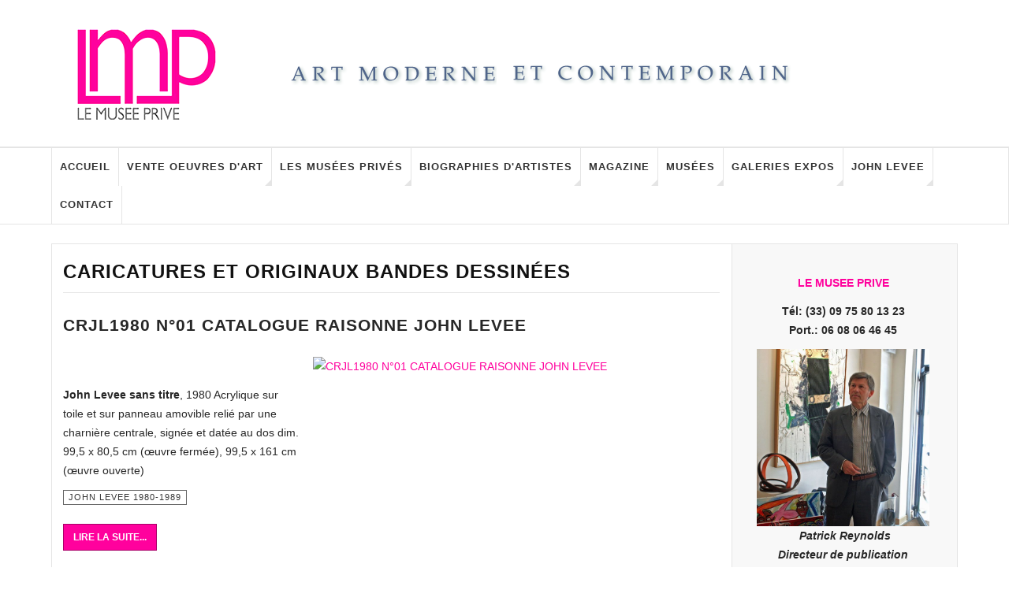

--- FILE ---
content_type: text/html; charset=utf-8
request_url: https://le-musee-prive.com/tableaux-dessins-estampes/caricatures-et-originaux-bandes-dessinees/76-vente-art/catalogue-raisonne-john-harrison-levee/john-levee-1980-1989.html
body_size: 19623
content:

<!DOCTYPE html>
<html prefix="og: http://ogp.me/ns#" lang="fr-fr" dir="ltr"
	  class='com_content view-category itemid-311 j37 mm-hover cat-blue'>

<head>
	<base href="https://le-musee-prive.com/tableaux-dessins-estampes/caricatures-et-originaux-bandes-dessinees/76-vente-art/catalogue-raisonne-john-harrison-levee/john-levee-1980-1989.html" />
	<meta http-equiv="content-type" content="text/html; charset=utf-8" />
	<meta name="keywords" content="Le Musée Privé, vente, art, moderne, contemporain, Paris," />
	<meta name="description" content="Le Musée Privé vente d'art moderne et contemporain à Paris" />
	<title>Caricatures et originaux bandes dessinées</title>
	<link href="/tableaux-dessins-estampes/caricatures-et-originaux-bandes-dessinees/76-vente-art/catalogue-raisonne-john-harrison-levee/john-levee-1980-1989.feed?type=rss" rel="alternate" type="application/rss+xml" title="RSS 2.0" />
	<link href="/tableaux-dessins-estampes/caricatures-et-originaux-bandes-dessinees/76-vente-art/catalogue-raisonne-john-harrison-levee/john-levee-1980-1989.feed?type=atom" rel="alternate" type="application/atom+xml" title="Atom 1.0" />
	<link href="/templates/ja_teline_v/favicon.ico" rel="shortcut icon" type="image/vnd.microsoft.icon" />
	<link href="/templates/ja_teline_v/local/css/themes/2/bootstrap.css" rel="stylesheet" type="text/css" />
	<link href="/plugins/system/imagesizer/lbscripts/lightbox2/lightbox.css" rel="stylesheet" type="text/css" media="all" />
	<link href="/templates/system/css/system.css" rel="stylesheet" type="text/css" />
	<link href="/templates/ja_teline_v/local/css/themes/2/legacy-grid.css" rel="stylesheet" type="text/css" />
	<link href="/plugins/system/t3/base-bs3/fonts/font-awesome/css/font-awesome.min.css" rel="stylesheet" type="text/css" />
	<link href="/templates/ja_teline_v/local/css/themes/2/template.css" rel="stylesheet" type="text/css" />
	<link href="/templates/ja_teline_v/local/css/themes/2/megamenu.css" rel="stylesheet" type="text/css" />
	<link href="/templates/ja_teline_v/local/css/themes/2/off-canvas.css" rel="stylesheet" type="text/css" />
	<link href="/templates/ja_teline_v/fonts/font-awesome/css/font-awesome.min.css" rel="stylesheet" type="text/css" />
	<style type="text/css">
.container {width: 1150px !important;} .t3-wrapper, .wrap {min-width: 1150px !important;}
	</style>
	<script type="application/json" class="joomla-script-options new">{"system.paths":{"root":"","base":""}}</script>
	<script src="/media/jui/js/jquery.min.js?bcda4fdfc7c693d271cf185755c214d8" type="text/javascript"></script>
	<script src="/media/jui/js/jquery-noconflict.js?bcda4fdfc7c693d271cf185755c214d8" type="text/javascript"></script>
	<script src="/media/jui/js/jquery-migrate.min.js?bcda4fdfc7c693d271cf185755c214d8" type="text/javascript"></script>
	<script src="/media/k2/assets/js/k2.frontend.js?v=2.9.0&amp;sitepath=/" type="text/javascript"></script>
	<script src="/plugins/system/imagesizer/lbscripts/lightbox2/lightbox.min.js" type="text/javascript"></script>
	<script src="/media/system/js/caption.js?bcda4fdfc7c693d271cf185755c214d8" type="text/javascript"></script>
	<script src="/plugins/system/t3/base-bs3/bootstrap/js/bootstrap.js?bcda4fdfc7c693d271cf185755c214d8" type="text/javascript"></script>
	<script src="/media/system/js/mootools-core.js?bcda4fdfc7c693d271cf185755c214d8" type="text/javascript"></script>
	<script src="/media/system/js/core.js?bcda4fdfc7c693d271cf185755c214d8" type="text/javascript"></script>
	<script src="/plugins/system/t3/base-bs3/js/jquery.tap.min.js" type="text/javascript"></script>
	<script src="/plugins/system/t3/base-bs3/js/off-canvas.js" type="text/javascript"></script>
	<script src="/plugins/system/t3/base-bs3/js/script.js" type="text/javascript"></script>
	<script src="/plugins/system/t3/base-bs3/js/menu.js" type="text/javascript"></script>
	<script src="/t3-assets/js/js-9e50a.js?t=152" type="text/javascript"></script>
	<script type="text/javascript">
jQuery(window).on('load',  function() {
				new JCaption('img.caption');
			});jQuery(function($){ $(".hasTooltip").tooltip({"html": true,"container": "body"}); });
	var ja_base_uri = "";

	</script>

	
<!-- META FOR IOS & HANDHELD -->
<meta name="HandheldFriendly" content="true"/>
<meta name="apple-mobile-web-app-capable" content="YES"/>
<!-- //META FOR IOS & HANDHELD -->



<!-- GOOGLE FONTS -->
<link href='http://fonts.googleapis.com/css?family=Roboto:400,400italic,300,300italic,700,700italic' rel='stylesheet' type='text/css'>
<link href='http://fonts.googleapis.com/css?family=Roboto+Slab:400,300,700' rel='stylesheet' type='text/css'>
<link href='http://fonts.googleapis.com/css?family=Roboto+Condensed:700,400' rel='stylesheet' type='text/css'>
<!--//GOOGLE FONTS -->


<!-- Le HTML5 shim and media query for IE8 support -->
<!--[if lt IE 9]>
<script src="//html5shim.googlecode.com/svn/trunk/html5.js"></script>
<script type="text/javascript" src="/plugins/system/t3/base-bs3/js/respond.min.js"></script>
<![endif]-->

<!-- You can add Google Analytics here or use T3 Injection feature -->
<!-- Go to www.addthis.com/dashboard to customize your tools -->
<!--[if (!IE 8)&(!IE 9)]> -->
<s-cript type="text/j-avascript" src="//s7.addthis.com/js/300/addthis_widget.js#pubid=ra-548fde827970ba6d" async="async"></script>
<!-- <![endif]-->
</head>

<body>

<div class="t3-wrapper"> <!-- Need this wrapper for off-canvas menu. Remove if you don't use of-canvas -->

  
  
  
<!-- HEADER -->
<header id="t3-header" class="t3-header">
	<div class="container">
		<div class="row">

			<div class="header-left col-xs-5">

				<!-- OFF CANVAS TOGGLE -->
				
<button class="btn btn-default off-canvas-toggle" type="button" data-pos="left" data-nav="#t3-off-canvas" data-effect="off-canvas-effect-4">
  <i class="fa fa-bars"></i>
</button>

<div id="t3-off-canvas" class="t3-off-canvas">

  <div class="t3-off-canvas-header">
    <h2 class="t3-off-canvas-header-title">Sidebar</h2>
    <button type="button" class="close" data-dismiss="modal" aria-hidden="true">&times;</button>
  </div>

  <div class="t3-off-canvas-body">
    <div class="t3-module module " id="Mod216"><div class="module-inner"><div class="module-ct"><ul class="nav  nav-pills nav-stacked ">
<li class="item-257"><a href="/echange-de-liens.html" >Echange de liens </a></li><li class="item-263"><a href="/plan-du-site.html" >Plan du site</a></li></ul>
</div></div></div><div class="t3-module module " id="Mod217"><div class="module-inner"><h3 class="module-title "><span>Les Musées Privés - Magazine menu</span></h3><div class="module-ct"><ul class="nav  nav-pills nav-stacked ">
<li class="item-279"><a class="nav-icon nav-magazine" href="/" >Accueil </a></li><li class="item-321 deeper dropdown parent"><a class="dropdown-toggle" href="/vente-oeuvres-art.html" title="Vente d'art à Paris "  data-toggle="dropdown">Vente oeuvres d'art<em class="caret"></em></a><ul class="dropdown-menu"><li class="item-323"><a href="/vente-oeuvres-art/paris-art-contemporain.html" title="Vente d'Art Contemporain" >Art Contemporain après 1945 </a></li><li class="item-438"><a href="/vente-oeuvres-art/vente-oeuvres-de-john-levee.html" title="Vente oeuvres de John Levee" >Vente oeuvres de John Levee</a></li><li class="item-454"><a href="/vente-oeuvres-art/vente-oeuvres-de-gully.html" title="Vente oeuvres de Gully" >Vente oeuvres de Gully</a></li><li class="item-456"><a href="/vente-oeuvres-art/vente-oeuvres-de-bernard-sabri.html" title="Vente oeuvres de Bernard Sabri" >Vente oeuvres de Bernard Sabri</a></li><li class="item-395"><a href="/vente-oeuvres-art/annonces-art-culture-paris.html" title="Annonces art et culture" >Annonces art et culture</a></li><li class="item-324"><a href="/vente-oeuvres-art/art-impressionniste-paris.html" title="Art Moderne et Impressionniste" >Art Moderne - Impressionniste</a></li><li class="item-325"><a href="/vente-oeuvres-art/art-latino-americain.html" >Art Latino-Américain</a></li><li class="item-326"><a href="/vente-oeuvres-art/estampes-lithographies-paris.html" >Estampes et lithographies</a></li><li class="item-327"><a href="/vente-oeuvres-art/tableaux-dessins-anciens-paris.html" >Tableaux dessins anciens</a></li><li class="item-328"><a href="/vente-oeuvres-art/art-erotisme-paris.html" >Art curiosa et érotisme</a></li><li class="item-329"><a href="/vente-oeuvres-art/caricatures-originaux-bd-paris.html" >Caricatures et originaux BD</a></li><li class="item-330"><a href="/vente-oeuvres-art/affiches-de-collection-paris.html" >Affiches de collection </a></li><li class="item-333"><a href="/vente-oeuvres-art/photo-contemporaine-paris.html" >Photo contemporaine</a></li><li class="item-334"><a href="/vente-oeuvres-art/photos-anciennes-paris.html" >Photographies anciennes</a></li><li class="item-335"><a href="/vente-oeuvres-art/sculptures-paris.html" >Sculptures </a></li><li class="item-336"><a href="/vente-oeuvres-art/art-contemporain-talents.html" >Talents Art Contemporain</a></li></ul></li><li class="item-108"><a href="/les-musees-prives.html" title="Les Musées Privés" >Les Musées Privés</a></li><li class="item-142"><a href="/biographie-artiste.html" title="biographies d'artistes" >Biographies d'artistes</a></li><li class="item-270 deeper dropdown parent"><a class="nav-icon nav-magazine dropdown-toggle" href="/magazine-art-contemporain.html"  data-toggle="dropdown">Magazine<em class="caret"></em></a><ul class="dropdown-menu"><li class="item-341"><a href="/magazine-art-contemporain/services-2.html" title="Vente Art Moderne et Contemporain. Services." >Services</a></li><li class="item-342"><a href="/magazine-art-contemporain/juridique-fiscal.html" title="Juridique et Fiscal" >Juridique et Fiscal </a></li><li class="item-343"><a href="/magazine-art-contemporain/salons-foires-art-2.html" >Salons et Foires</a></li><li class="item-344"><a href="/magazine-art-contemporain/ventes-aux-encheres-2.html" >Ventes aux enchères</a></li><li class="item-345"><a href="/magazine-art-contemporain/experts-catalogues-raisonnes.html" >Experts et Catalogues Raisonnés</a></li><li class="item-346"><a href="/magazine-art-contemporain/ecrits-sur-art.html" title="Ecrits sur l'art" >Ecrits sur l'art</a></li><li class="item-360"><a href="/magazine-art-contemporain/design.html" title="Design" >Design</a></li><li class="item-347"><a href="/magazine-art-contemporain/art-cinema.html" title="Art et Cinéma I Les meilleurs films récents au Cinéma " >Art et Cinéma</a></li><li class="item-390"><a href="/magazine-art-contemporain/coup-de-coeur-publicitaire.html" title="coup de coeur publicitaire" >Coup de coeur publicitaire</a></li></ul></li><li class="item-144"><a href="/musees-actualite.html" title="MUSEES D'ART - FONDATIONS - INSTITUTIONS" >Musées</a></li><li class="item-145"><a href="/expositions-art.html" title="Exposition d'art et Galeries - Paris - France -  Le monde" >Galeries Expos</a></li><li class="item-147"><a href="/catalogue-raisonne-john-levee.html" >John Levee </a></li><li class="item-339"><a class="nav-icon nav-magazine" href="/contact-musee-prive.html" >Contact</a></li></ul>
</div></div></div>
  </div>

</div>
				<!-- // OFF CANVAS TOGGLE -->

				<!-- LOGO -->
				<div class="logo">
					<div class="logo-image logo-control">
						<a href="/" title="Le Musée Privé">
															<img class="logo-img" src="/images/stories/mw_header_t.png" alt="Le Musée Privé" />
																						<img class="logo-img-sm" src="/images/stories/les-musees-prives-vente-art-sm.jpg" alt="Le Musée Privé" />
														<span>Le Musée Privé</span>
						</a>
						<small class="site-slogan">art contemporain</small>
					</div>
				</div>
				<!-- //LOGO -->

			</div>

			<!-- HEADER RIGHT -->
			<div class="header-right col-xs-7">
				<div class="header-right-inner">

					<div class="col trending ">
						
					</div>

					
                  
                  
                  
                  
                  

					
				</div>
			</div>
			<!-- // HEADER RIGHT -->

		</div>
	</div>
</header>
<!-- // HEADER -->

  
<!-- MAIN NAVIGATION -->
<nav id="t3-mainnav" class="wrap navbar navbar-default t3-mainnav">
	<div class="container">

		<!-- Brand and toggle get grouped for better mobile display -->
		<div class="navbar-header">
					</div>

		
		<div class="t3-navbar navbar-collapse collapse">
			<div  class="t3-megamenu" >
<ul class="nav navbar-nav level0">
<li  data-id="279" data-level="1">
<a class="nav-icon nav-magazine" href="/"   data-target="#">Accueil  </a>

</li>
<li class="dropdown mega" data-id="321" data-level="1">
<a class=" dropdown-toggle" href="/vente-oeuvres-art.html"  title="Vente d'art à Paris "   data-target="#" data-toggle="dropdown">Vente oeuvres d'art <em class="caret"></em></a>

<div class="nav-child dropdown-menu mega-dropdown-menu"  ><div class="mega-dropdown-inner">
<div class="row">
<div class="col-xs-12 mega-col-nav" data-width="12"><div class="mega-inner">
<ul class="mega-nav level1">
<li  data-id="323" data-level="2">
<a class="" href="/vente-oeuvres-art/paris-art-contemporain.html"  title="Vente d'Art Contemporain"   data-target="#">Art Contemporain après 1945  </a>

</li>
<li  data-id="438" data-level="2">
<a class="" href="/vente-oeuvres-art/vente-oeuvres-de-john-levee.html"  title="Vente oeuvres de John Levee"   data-target="#">Vente oeuvres de John Levee </a>

</li>
<li  data-id="454" data-level="2">
<a class="" href="/vente-oeuvres-art/vente-oeuvres-de-gully.html"  title="Vente oeuvres de Gully"   data-target="#">Vente oeuvres de Gully </a>

</li>
<li  data-id="456" data-level="2">
<a class="" href="/vente-oeuvres-art/vente-oeuvres-de-bernard-sabri.html"  title="Vente oeuvres de Bernard Sabri"   data-target="#">Vente oeuvres de Bernard Sabri </a>

</li>
<li  data-id="395" data-level="2">
<a class="" href="/vente-oeuvres-art/annonces-art-culture-paris.html"  title="Annonces art et culture"   data-target="#">Annonces art et culture </a>

</li>
<li  data-id="324" data-level="2">
<a class="" href="/vente-oeuvres-art/art-impressionniste-paris.html"  title="Art Moderne et Impressionniste"   data-target="#">Art Moderne - Impressionniste </a>

</li>
<li  data-id="325" data-level="2">
<a class="" href="/vente-oeuvres-art/art-latino-americain.html"   data-target="#">Art Latino-Américain </a>

</li>
<li  data-id="326" data-level="2">
<a class="" href="/vente-oeuvres-art/estampes-lithographies-paris.html"   data-target="#">Estampes et lithographies </a>

</li>
<li  data-id="327" data-level="2">
<a class="" href="/vente-oeuvres-art/tableaux-dessins-anciens-paris.html"   data-target="#">Tableaux dessins anciens </a>

</li>
<li  data-id="328" data-level="2">
<a class="" href="/vente-oeuvres-art/art-erotisme-paris.html"   data-target="#">Art curiosa et érotisme </a>

</li>
<li  data-id="329" data-level="2">
<a class="" href="/vente-oeuvres-art/caricatures-originaux-bd-paris.html"   data-target="#">Caricatures et originaux BD </a>

</li>
<li  data-id="330" data-level="2">
<a class="" href="/vente-oeuvres-art/affiches-de-collection-paris.html"   data-target="#">Affiches de collection  </a>

</li>
<li  data-id="333" data-level="2">
<a class="" href="/vente-oeuvres-art/photo-contemporaine-paris.html"   data-target="#">Photo contemporaine </a>

</li>
<li  data-id="334" data-level="2">
<a class="" href="/vente-oeuvres-art/photos-anciennes-paris.html"   data-target="#">Photographies anciennes </a>

</li>
<li  data-id="335" data-level="2">
<a class="" href="/vente-oeuvres-art/sculptures-paris.html"   data-target="#">Sculptures  </a>

</li>
<li  data-id="336" data-level="2">
<a class="" href="/vente-oeuvres-art/art-contemporain-talents.html"   data-target="#">Talents Art Contemporain </a>

</li>
</ul>
</div></div>
</div>
</div></div>
</li>
<li class="dropdown mega mega-align-justify sub-hidden-collapse" data-id="108" data-level="1" data-alignsub="justify" data-hidewcol="1">
<a class=" dropdown-toggle" href="/les-musees-prives.html"  title="Les Musées Privés"   data-target="#" data-toggle="dropdown">Les Musées Privés <em class="caret"></em></a>

<div class="nav-child dropdown-menu mega-dropdown-menu col-xs-12"  ><div class="mega-dropdown-inner">
<div class="row">
<div class="col-xs-2 mega-col-module mega-left" data-width="2" data-position="142" data-class="mega-left"><div class="mega-inner">
<div class="t3-module module " id="Mod142"><div class="module-inner"><h3 class="module-title "><span>Artistes contemporains</span></h3><div class="module-ct"><ul class="categories-module">
	<li > 		<h4>
		<a href="/tableaux-dessins-estampes/caricatures-et-originaux-bandes-dessinees/273-musees-prives/frederic-zuzek.html">
		Frederic Zuzek					</a>
   		</h4>

					</li>
	<li > 		<h4>
		<a href="/tableaux-dessins-estampes/caricatures-et-originaux-bandes-dessinees/271-musees-prives/binta-djimera-arts_goud.html">
		Binta Djimera					</a>
   		</h4>

					</li>
	<li > 		<h4>
		<a href="/tableaux-dessins-estampes/caricatures-et-originaux-bandes-dessinees/224-musees-prives/aude-allonville.html">
		Aude Allonville					</a>
   		</h4>

					</li>
	<li > 		<h4>
		<a href="/tableaux-dessins-estampes/caricatures-et-originaux-bandes-dessinees/230-musees-prives/gilda-richet.html">
		Gilda Richet					</a>
   		</h4>

					</li>
	<li > 		<h4>
		<a href="/tableaux-dessins-estampes/caricatures-et-originaux-bandes-dessinees/228-musees-prives/monique-hoilly-andurand.html">
		 Monique Hoilly-Andurand					</a>
   		</h4>

					</li>
	<li > 		<h4>
		<a href="/tableaux-dessins-estampes/caricatures-et-originaux-bandes-dessinees/252-musees-prives/oleg-goudcoff.html">
		Oleg Goudcoff 					</a>
   		</h4>

					</li>
	<li > 		<h4>
		<a href="/tableaux-dessins-estampes/caricatures-et-originaux-bandes-dessinees/255-musees-prives/zoe-b.html">
		Zoe B					</a>
   		</h4>

					</li>
	<li > 		<h4>
		<a href="/tableaux-dessins-estampes/caricatures-et-originaux-bandes-dessinees/250-musees-prives/alexandra-breznay.html">
		Alexandra Breznay					</a>
   		</h4>

					</li>
	<li > 		<h4>
		<a href="/tableaux-dessins-estampes/caricatures-et-originaux-bandes-dessinees/226-musees-prives/kim-kimberly.html">
		Kim Kimberly					</a>
   		</h4>

					</li>
	<li > 		<h4>
		<a href="/tableaux-dessins-estampes/caricatures-et-originaux-bandes-dessinees/216-musees-prives/iga-gielniewski.html">
		Iga Gielniewski					</a>
   		</h4>

					</li>
	<li > 		<h4>
		<a href="/tableaux-dessins-estampes/caricatures-et-originaux-bandes-dessinees/36-musees-prives/lionel-sourisseau.html">
		 Lionel Sourisseau					</a>
   		</h4>

					</li>
	<li > 		<h4>
		<a href="/tableaux-dessins-estampes/caricatures-et-originaux-bandes-dessinees/217-musees-prives/stephane-fradet-mounier.html">
		Stéphane Fradet-Mounier					</a>
   		</h4>

					</li>
	<li > 		<h4>
		<a href="/tableaux-dessins-estampes/caricatures-et-originaux-bandes-dessinees/266-musees-prives/michel-reynolds.html">
		Michel Reynolds					</a>
   		</h4>

					</li>
	<li > 		<h4>
		<a href="/tableaux-dessins-estampes/caricatures-et-originaux-bandes-dessinees/249-musees-prives/cyril-boissier.html">
		Cyril Boissier					</a>
   		</h4>

					</li>
	<li > 		<h4>
		<a href="/tableaux-dessins-estampes/caricatures-et-originaux-bandes-dessinees/256-musees-prives/beatrice-donneley.html">
		Beatrice Donneley					</a>
   		</h4>

					</li>
	<li > 		<h4>
		<a href="/tableaux-dessins-estampes/caricatures-et-originaux-bandes-dessinees/220-musees-prives/gugli-laurent.html">
		Gugli Laurent					</a>
   		</h4>

					</li>
	<li > 		<h4>
		<a href="/tableaux-dessins-estampes/caricatures-et-originaux-bandes-dessinees/221-musees-prives/lia-de-fontenelle.html">
		Lia de Fontenelle 					</a>
   		</h4>

					</li>
	<li > 		<h4>
		<a href="/tableaux-dessins-estampes/caricatures-et-originaux-bandes-dessinees/225-musees-prives/sebastien-lecca.html">
		Sébastien Lecca					</a>
   		</h4>

					</li>
	<li > 		<h4>
		<a href="/tableaux-dessins-estampes/caricatures-et-originaux-bandes-dessinees/267-musees-prives/le-goareguer.html">
		Le Goareguer					</a>
   		</h4>

					</li>
	<li > 		<h4>
		<a href="/tableaux-dessins-estampes/caricatures-et-originaux-bandes-dessinees/260-musees-prives/gully.html">
		Gully					</a>
   		</h4>

					</li>
	<li > 		<h4>
		<a href="/tableaux-dessins-estampes/caricatures-et-originaux-bandes-dessinees/262-musees-prives/oxana-moiseeva.html">
		Oxana Moiseeva					</a>
   		</h4>

					</li>
	<li > 		<h4>
		<a href="/tableaux-dessins-estampes/caricatures-et-originaux-bandes-dessinees/227-musees-prives/francoise-quillien.html">
		Françoise Quillien					</a>
   		</h4>

					</li>
	<li > 		<h4>
		<a href="/tableaux-dessins-estampes/caricatures-et-originaux-bandes-dessinees/244-musees-prives/oscar-jadue-lama.html">
		Oscar Jadue Lama					</a>
   		</h4>

					</li>
	<li > 		<h4>
		<a href="/tableaux-dessins-estampes/caricatures-et-originaux-bandes-dessinees/259-musees-prives/diane-sloor.html">
		Diane Sloor					</a>
   		</h4>

					</li>
	<li > 		<h4>
		<a href="/tableaux-dessins-estampes/caricatures-et-originaux-bandes-dessinees/213-musees-prives/ma-qun.html">
		Ma Qun 					</a>
   		</h4>

					</li>
	<li > 		<h4>
		<a href="/tableaux-dessins-estampes/caricatures-et-originaux-bandes-dessinees/269-musees-prives/carlos-arriagada.html">
		Carlos Arriagada					</a>
   		</h4>

					</li>
	<li > 		<h4>
		<a href="/tableaux-dessins-estampes/caricatures-et-originaux-bandes-dessinees/253-musees-prives/benoît-gilmas.html">
		Benoît Gilmas					</a>
   		</h4>

					</li>
	<li > 		<h4>
		<a href="/tableaux-dessins-estampes/caricatures-et-originaux-bandes-dessinees/222-musees-prives/bernard-sabri.html">
		Bernard Sabri					</a>
   		</h4>

					</li>
</ul>
</div></div></div>
</div></div>
<div class="col-xs-10 mega-col-module mega-right" data-width="10" data-position="145" data-class="mega-right"><div class="mega-inner">
<div class="t3-module module " id="Mod145"><div class="module-inner"><h3 class="module-title "><span>Artistes Les Musées Privés</span></h3><div class="module-ct"><div class="section-inner ">

    <div class="category-module magazine-links">
        <ul class="item-list grid-view">
                            <li class="item">
                    <div class="magazine-item link-item" itemscope itemtype="http://schema.org/Article">
	<div class="col col-media">
		<div class="pull-left item-image" itemprop="image">

      <a href="/tableaux-dessins-estampes/caricatures-et-originaux-bandes-dessinees/271-musees-prives/binta-djimera-arts_goud/3243-le-musee-prive-arts-goud.html" itemprop="url">
  	   <img  src="/media/jact/small/images/stories/musee_artistes/binta_djimera/binta_goud_portrait_m.jpg" alt="" itemprop="thumbnailUrl"/>
      </a>
  </div>
	</div>

	<div class="col col-content">
		
		
			<div class="article-title">

							<h3 itemprop="name">
											<a href="/tableaux-dessins-estampes/caricatures-et-originaux-bandes-dessinees/271-musees-prives/binta-djimera-arts_goud/3243-le-musee-prive-arts-goud.html" itemprop="url">
						LE MUSEE PRIVE ARTS_GOUD</a>
									</h3>
			
											</div>
	
			</div>
</div>                </li>
                            <li class="item">
                    <div class="magazine-item link-item" itemscope itemtype="http://schema.org/Article">
	<div class="col col-media">
		<div class="pull-left item-image" itemprop="image">

      <a href="/tableaux-dessins-estampes/caricatures-et-originaux-bandes-dessinees/269-musees-prives/carlos-arriagada/3145-le-musee-prive-carlos-arriagada.html" itemprop="url">
  	   <img  src="/media/jact/small/images/stories/musee_artistes/arriagada/portrait_c_arriagada2.jpg" alt="" itemprop="thumbnailUrl"/>
      </a>
  </div>
	</div>

	<div class="col col-content">
		
		
			<div class="article-title">

							<h3 itemprop="name">
											<a href="/tableaux-dessins-estampes/caricatures-et-originaux-bandes-dessinees/269-musees-prives/carlos-arriagada/3145-le-musee-prive-carlos-arriagada.html" itemprop="url">
						Le Musée Privé Carlos Arriagada</a>
									</h3>
			
											</div>
	
			</div>
</div>                </li>
                            <li class="item">
                    <div class="magazine-item link-item" itemscope itemtype="http://schema.org/Article">
	<div class="col col-media">
		<div class="pull-left item-image" itemprop="image">

      <a href="/tableaux-dessins-estampes/caricatures-et-originaux-bandes-dessinees/266-musees-prives/michel-reynolds/2613-le-musee-prive-michel-reynolds.html" itemprop="url">
  	   <img  src="/media/jact/small/images/stories/musee_artistes/michel_reynolds/m_reynolds_portrait_dpp_51.jpg" alt="" itemprop="thumbnailUrl"/>
      </a>
  </div>
	</div>

	<div class="col col-content">
		
		
			<div class="article-title">

							<h3 itemprop="name">
											<a href="/tableaux-dessins-estampes/caricatures-et-originaux-bandes-dessinees/266-musees-prives/michel-reynolds/2613-le-musee-prive-michel-reynolds.html" itemprop="url">
						Le Musée Privé Michel Reynolds</a>
									</h3>
			
											</div>
	
			</div>
</div>                </li>
                            <li class="item">
                    <div class="magazine-item link-item" itemscope itemtype="http://schema.org/Article">
	<div class="col col-media">
		<div class="pull-left item-image" itemprop="image">

      <a href="/tableaux-dessins-estampes/caricatures-et-originaux-bandes-dessinees/262-musees-prives/oxana-moiseeva/2558-le-musee-prive-oxana-moiseeva.html" itemprop="url">
  	   <img  src="/media/jact/small/images/stories/musee_artistes/oxana_moiseeva/oxana_moiseeva_portrait3h.jpg" alt="" itemprop="thumbnailUrl"/>
      </a>
  </div>
	</div>

	<div class="col col-content">
		
		
			<div class="article-title">

							<h3 itemprop="name">
											<a href="/tableaux-dessins-estampes/caricatures-et-originaux-bandes-dessinees/262-musees-prives/oxana-moiseeva/2558-le-musee-prive-oxana-moiseeva.html" itemprop="url">
						Le Musée Privé Oxana Moiseeva</a>
									</h3>
			
											</div>
	
			</div>
</div>                </li>
                            <li class="item">
                    <div class="magazine-item link-item" itemscope itemtype="http://schema.org/Article">
	<div class="col col-media">
		<div class="pull-left item-image" itemprop="image">

      <a href="/tableaux-dessins-estampes/caricatures-et-originaux-bandes-dessinees/224-musees-prives/aude-allonville/3420-le-musee-prive-aude-allonville.html" itemprop="url">
  	   <img  src="/media/jact/small/images/stories/musee_artistes/allonville/allonville_les_filles_h.jpg" alt="Art contemporain - Aude Allonville" itemprop="thumbnailUrl"/>
      </a>
  </div>
	</div>

	<div class="col col-content">
		
		
			<div class="article-title">

							<h3 itemprop="name">
											<a href="/tableaux-dessins-estampes/caricatures-et-originaux-bandes-dessinees/224-musees-prives/aude-allonville/3420-le-musee-prive-aude-allonville.html" itemprop="url">
						Le Musée Privé Aude Allonville</a>
									</h3>
			
											</div>
	
			</div>
</div>                </li>
                            <li class="item">
                    <div class="magazine-item link-item" itemscope itemtype="http://schema.org/Article">
	<div class="col col-media">
		<div class="pull-left item-image" itemprop="image">

      <a href="/tableaux-dessins-estampes/caricatures-et-originaux-bandes-dessinees/244-musees-prives/oscar-jadue-lama/1631-le-musée-privé-oscar-jadue-lama.html" itemprop="url">
  	   <img  src="/media/jact/small/images/stories/artistes/jadue_lama/jadue_lama_4347h.jpg" alt="Oscar Jadue Lama - peintre contemporain" itemprop="thumbnailUrl"/>
      </a>
  </div>
	</div>

	<div class="col col-content">
		
		
			<div class="article-title">

							<h3 itemprop="name">
											<a href="/tableaux-dessins-estampes/caricatures-et-originaux-bandes-dessinees/244-musees-prives/oscar-jadue-lama/1631-le-musée-privé-oscar-jadue-lama.html" itemprop="url">
						Le Musée Privé Oscar Jadue Lama</a>
									</h3>
			
											</div>
	
			</div>
</div>                </li>
                            <li class="item">
                    <div class="magazine-item link-item" itemscope itemtype="http://schema.org/Article">
	<div class="col col-media">
		<div class="pull-left item-image" itemprop="image">

      <a href="/tableaux-dessins-estampes/caricatures-et-originaux-bandes-dessinees/273-musees-prives/frederic-zuzek/3294-le-musee-prive-frederic-zuzek.html" itemprop="url">
  	   <img  src="/media/jact/small/images/stories/musee_artistes/frederic_zuzek/fred_zuzek_portrait3.jpg" alt="" itemprop="thumbnailUrl"/>
      </a>
  </div>
	</div>

	<div class="col col-content">
		
		
			<div class="article-title">

							<h3 itemprop="name">
											<a href="/tableaux-dessins-estampes/caricatures-et-originaux-bandes-dessinees/273-musees-prives/frederic-zuzek/3294-le-musee-prive-frederic-zuzek.html" itemprop="url">
						LE MUSEE PRIVE FREDERIC ZUZEK</a>
									</h3>
			
											</div>
	
			</div>
</div>                </li>
                            <li class="item">
                    <div class="magazine-item link-item" itemscope itemtype="http://schema.org/Article">
	<div class="col col-media">
		<div class="pull-left item-image" itemprop="image">

      <a href="/tableaux-dessins-estampes/caricatures-et-originaux-bandes-dessinees/267-musees-prives/le-goareguer/2697-le-musee-prive-herve-le-goareguer.html" itemprop="url">
  	   <img  src="/media/jact/small/images/stories/musee_artistes/herve_le_goareguer/le_goareguer_portr_h.jpg" alt="" itemprop="thumbnailUrl"/>
      </a>
  </div>
	</div>

	<div class="col col-content">
		
		
			<div class="article-title">

							<h3 itemprop="name">
											<a href="/tableaux-dessins-estampes/caricatures-et-originaux-bandes-dessinees/267-musees-prives/le-goareguer/2697-le-musee-prive-herve-le-goareguer.html" itemprop="url">
						LE MUSEE PRIVE HERVE LE GOAREGUER</a>
									</h3>
			
											</div>
	
			</div>
</div>                </li>
                            <li class="item">
                    <div class="magazine-item link-item" itemscope itemtype="http://schema.org/Article">
	<div class="col col-media">
		<div class="pull-left item-image" itemprop="image">

      <a href="/tableaux-dessins-estampes/caricatures-et-originaux-bandes-dessinees/260-musees-prives/gully/2373-le-musee-prive-gully.html" itemprop="url">
  	   <img  src="/media/jact/small/images/stories/musee_artistes/gully/gully_esc_picasso2h.jpg" alt="" itemprop="thumbnailUrl"/>
      </a>
  </div>
	</div>

	<div class="col col-content">
		
		
			<div class="article-title">

							<h3 itemprop="name">
											<a href="/tableaux-dessins-estampes/caricatures-et-originaux-bandes-dessinees/260-musees-prives/gully/2373-le-musee-prive-gully.html" itemprop="url">
						LE MUSEE PRIVE GULLY</a>
									</h3>
			
											</div>
	
			</div>
</div>                </li>
                            <li class="item">
                    <div class="magazine-item link-item" itemscope itemtype="http://schema.org/Article">
	<div class="col col-media">
		<div class="pull-left item-image" itemprop="image">

      <a href="/tableaux-dessins-estampes/caricatures-et-originaux-bandes-dessinees/259-musees-prives/diane-sloor/2350-le-musee-prive-diane-sloor.html" itemprop="url">
  	   <img  src="/media/jact/small/images/stories/musee_artistes/diane_sloor/sloor_les_pictos.jpg" alt="" itemprop="thumbnailUrl"/>
      </a>
  </div>
	</div>

	<div class="col col-content">
		
		
			<div class="article-title">

							<h3 itemprop="name">
											<a href="/tableaux-dessins-estampes/caricatures-et-originaux-bandes-dessinees/259-musees-prives/diane-sloor/2350-le-musee-prive-diane-sloor.html" itemprop="url">
						Le Musée Privé Diane Sloor</a>
									</h3>
			
											</div>
	
			</div>
</div>                </li>
                            <li class="item">
                    <div class="magazine-item link-item" itemscope itemtype="http://schema.org/Article">
	<div class="col col-media">
		<div class="pull-left item-image" itemprop="image">

      <a href="/tableaux-dessins-estampes/caricatures-et-originaux-bandes-dessinees/252-musees-prives/oleg-goudcoff/2186-le-musee-prive-oleg-goudcoff-1926-2015.html" itemprop="url">
  	   <img  src="/media/jact/small/images/stories/artistes/oleg_goudcoff/goudcoff2004_114x146.jpg" alt="" itemprop="thumbnailUrl"/>
      </a>
  </div>
	</div>

	<div class="col col-content">
		
		
			<div class="article-title">

							<h3 itemprop="name">
											<a href="/tableaux-dessins-estampes/caricatures-et-originaux-bandes-dessinees/252-musees-prives/oleg-goudcoff/2186-le-musee-prive-oleg-goudcoff-1926-2015.html" itemprop="url">
						Le Musée Privé Oleg Goudcoff (1926-2015)</a>
									</h3>
			
											</div>
	
			</div>
</div>                </li>
                            <li class="item">
                    <div class="magazine-item link-item" itemscope itemtype="http://schema.org/Article">
	<div class="col col-media">
		<div class="pull-left item-image" itemprop="image">

      <a href="/tableaux-dessins-estampes/caricatures-et-originaux-bandes-dessinees/250-musees-prives/alexandra-breznay/1671-le-musee-prive-alexandra-breznay.html" itemprop="url">
  	   <img  src="/media/jact/small/images/stories/photographes/alexandra_breznay/photo_alexandra_breznay.jpg" alt="" itemprop="thumbnailUrl"/>
      </a>
  </div>
	</div>

	<div class="col col-content">
		
		
			<div class="article-title">

							<h3 itemprop="name">
											<a href="/tableaux-dessins-estampes/caricatures-et-originaux-bandes-dessinees/250-musees-prives/alexandra-breznay/1671-le-musee-prive-alexandra-breznay.html" itemprop="url">
						Le Musée Privé Alexandra Breznay</a>
									</h3>
			
											</div>
	
			</div>
</div>                </li>
                            <li class="item">
                    <div class="magazine-item link-item" itemscope itemtype="http://schema.org/Article">
	<div class="col col-media">
		<div class="pull-left item-image" itemprop="image">

      <a href="/tableaux-dessins-estampes/caricatures-et-originaux-bandes-dessinees/249-musees-prives/cyril-boissier/1850-le-musee-prive-cyril-boissier.html" itemprop="url">
  	   <img  src="/media/jact/small/images/stories/photographes/cyril_boissier/boissier_portrait.jpg" alt="" itemprop="thumbnailUrl"/>
      </a>
  </div>
	</div>

	<div class="col col-content">
		
		
			<div class="article-title">

							<h3 itemprop="name">
											<a href="/tableaux-dessins-estampes/caricatures-et-originaux-bandes-dessinees/249-musees-prives/cyril-boissier/1850-le-musee-prive-cyril-boissier.html" itemprop="url">
						LE MUSEE PRIVE CYRIL BOISSIER</a>
									</h3>
			
											</div>
	
			</div>
</div>                </li>
                            <li class="item">
                    <div class="magazine-item link-item" itemscope itemtype="http://schema.org/Article">
	<div class="col col-media">
		<div class="pull-left item-image" itemprop="image">

      <a href="/tableaux-dessins-estampes/caricatures-et-originaux-bandes-dessinees/36-musees-prives/lionel-sourisseau/352-le-musee-prive-lionel-sourisseau.html" itemprop="url">
  	   <img  src="/media/jact/small/images/stories/musee_artistes/sourisseau/ls2012_81x100_1140h.jpg" alt="Art contemporain - Lionel Sourisseau" itemprop="thumbnailUrl"/>
      </a>
  </div>
	</div>

	<div class="col col-content">
		
		
			<div class="article-title">

							<h3 itemprop="name">
											<a href="/tableaux-dessins-estampes/caricatures-et-originaux-bandes-dessinees/36-musees-prives/lionel-sourisseau/352-le-musee-prive-lionel-sourisseau.html" itemprop="url">
						Le Musée Privé Lionel Sourisseau</a>
									</h3>
			
											</div>
	
			</div>
</div>                </li>
                            <li class="item">
                    <div class="magazine-item link-item" itemscope itemtype="http://schema.org/Article">
	<div class="col col-media">
		<div class="pull-left item-image" itemprop="image">

      <a href="/tableaux-dessins-estampes/caricatures-et-originaux-bandes-dessinees/230-musees-prives/gilda-richet/325-le-musee-prive-gilda-richet.html" itemprop="url">
  	   <img  src="/media/jact/small/images/stories/musee_artistes/gilda_richet_2020/gilda_richet_portrait_0552h.jpg" alt="LE MUSEE PRIVE GILDA RICHET" itemprop="thumbnailUrl"/>
      </a>
  </div>
	</div>

	<div class="col col-content">
		
		
			<div class="article-title">

							<h3 itemprop="name">
											<a href="/tableaux-dessins-estampes/caricatures-et-originaux-bandes-dessinees/230-musees-prives/gilda-richet/325-le-musee-prive-gilda-richet.html" itemprop="url">
						Le Musée Privé Gilda Richet</a>
									</h3>
			
											</div>
	
			</div>
</div>                </li>
                            <li class="item">
                    <div class="magazine-item link-item" itemscope itemtype="http://schema.org/Article">
	<div class="col col-media">
		<div class="pull-left item-image" itemprop="image">

      <a href="/tableaux-dessins-estampes/caricatures-et-originaux-bandes-dessinees/228-musees-prives/monique-hoilly-andurand/328-le-musee-prive-monique-hoilly-andurand.html" itemprop="url">
  	   <img class="caption" title="Le Musée Privé Monique Hoilly-Andurand" src="/media/jact/small/images/stories/musee_artistes/andurand/andurand_d1m.jpg" alt="Le Musée Privé Monique Hoilly-Andurand" itemprop="thumbnailUrl"/>
      </a>
  </div>
	</div>

	<div class="col col-content">
		
		
			<div class="article-title">

							<h3 itemprop="name">
											<a href="/tableaux-dessins-estampes/caricatures-et-originaux-bandes-dessinees/228-musees-prives/monique-hoilly-andurand/328-le-musee-prive-monique-hoilly-andurand.html" itemprop="url">
						Le Musée Privé Monique Hoilly-Andurand</a>
									</h3>
			
											</div>
	
			</div>
</div>                </li>
                            <li class="item">
                    <div class="magazine-item link-item" itemscope itemtype="http://schema.org/Article">
	<div class="col col-media">
		<div class="pull-left item-image" itemprop="image">

      <a href="/tableaux-dessins-estampes/caricatures-et-originaux-bandes-dessinees/227-musees-prives/francoise-quillien/329-le-musee-prive-francoise-quillien.html" itemprop="url">
  	   <img class="caption" title="Francoise Quillien - art à Paris" src="/media/jact/small/images/stories/musee_artistes/quillien/quillien_memoire_80x80cp.jpg" alt="art à Paris - Francoise Quillien" itemprop="thumbnailUrl"/>
      </a>
  </div>
	</div>

	<div class="col col-content">
		
		
			<div class="article-title">

							<h3 itemprop="name">
											<a href="/tableaux-dessins-estampes/caricatures-et-originaux-bandes-dessinees/227-musees-prives/francoise-quillien/329-le-musee-prive-francoise-quillien.html" itemprop="url">
						Le Musée Privé Françoise Quillien</a>
									</h3>
			
											</div>
	
			</div>
</div>                </li>
                            <li class="item">
                    <div class="magazine-item link-item" itemscope itemtype="http://schema.org/Article">
	<div class="col col-media">
		<div class="pull-left item-image" itemprop="image">

      <a href="/tableaux-dessins-estampes/caricatures-et-originaux-bandes-dessinees/226-musees-prives/kim-kimberly/330-le-musee-prive-kim-kimberly.html" itemprop="url">
  	   <img  src="/media/jact/small/images/stories/musee_artistes/kimberly/kimberly_bad_dream.jpg" alt="Le Musée Privé Kim Kimberly" itemprop="thumbnailUrl"/>
      </a>
  </div>
	</div>

	<div class="col col-content">
		
		
			<div class="article-title">

							<h3 itemprop="name">
											<a href="/tableaux-dessins-estampes/caricatures-et-originaux-bandes-dessinees/226-musees-prives/kim-kimberly/330-le-musee-prive-kim-kimberly.html" itemprop="url">
						Le Musée Privé - Kim Kimberly</a>
									</h3>
			
											</div>
	
			</div>
</div>                </li>
                            <li class="item">
                    <div class="magazine-item link-item" itemscope itemtype="http://schema.org/Article">
	<div class="col col-media">
		<div class="pull-left item-image" itemprop="image">

      <a href="/tableaux-dessins-estampes/caricatures-et-originaux-bandes-dessinees/225-musees-prives/sebastien-lecca/520-le-musee-prive-sebastien-lecca.html" itemprop="url">
  	   <img  src="/media/jact/small/images/stories/artistes/lecca/lecca_bodega_h.jpg" alt="Art contemporain - Sébastien Lecca" itemprop="thumbnailUrl"/>
      </a>
  </div>
	</div>

	<div class="col col-content">
		
		
			<div class="article-title">

							<h3 itemprop="name">
											<a href="/tableaux-dessins-estampes/caricatures-et-originaux-bandes-dessinees/225-musees-prives/sebastien-lecca/520-le-musee-prive-sebastien-lecca.html" itemprop="url">
						Le Musée Privé Sébastien Lecca</a>
									</h3>
			
											</div>
	
			</div>
</div>                </li>
                            <li class="item">
                    <div class="magazine-item link-item" itemscope itemtype="http://schema.org/Article">
	<div class="col col-media">
		<div class="pull-left item-image" itemprop="image">

      <a href="/tableaux-dessins-estampes/caricatures-et-originaux-bandes-dessinees/222-musees-prives/bernard-sabri/522-le-musee-prive-bernard-sabri.html" itemprop="url">
  	   <img  src="/media/jact/small/images/stories/musee_artistes/bernardsabri/photos/5Beaubourg_4_9_78_pamA2W.jpg" alt="art à Paris - Bernard Sabri" itemprop="thumbnailUrl"/>
      </a>
  </div>
	</div>

	<div class="col col-content">
		
		
			<div class="article-title">

							<h3 itemprop="name">
											<a href="/tableaux-dessins-estampes/caricatures-et-originaux-bandes-dessinees/222-musees-prives/bernard-sabri/522-le-musee-prive-bernard-sabri.html" itemprop="url">
						Le Musée Privé Bernard Sabri</a>
									</h3>
			
											</div>
	
			</div>
</div>                </li>
                            <li class="item">
                    <div class="magazine-item link-item" itemscope itemtype="http://schema.org/Article">
	<div class="col col-media">
		<div class="pull-left item-image" itemprop="image">

      <a href="/tableaux-dessins-estampes/caricatures-et-originaux-bandes-dessinees/221-musees-prives/lia-de-fontenelle/530-le-musee-prive-lia-de-fontenelle.html" itemprop="url">
  	   <img  src="/media/jact/small/images/stories/musee_artistes/liadefontenelle/lia_portrait1m.jpg" alt="art à Paris - Lia de Fontenelle" itemprop="thumbnailUrl"/>
      </a>
  </div>
	</div>

	<div class="col col-content">
		
		
			<div class="article-title">

							<h3 itemprop="name">
											<a href="/tableaux-dessins-estampes/caricatures-et-originaux-bandes-dessinees/221-musees-prives/lia-de-fontenelle/530-le-musee-prive-lia-de-fontenelle.html" itemprop="url">
						Le Musée Privé Lia de Fontenelle</a>
									</h3>
			
											</div>
	
			</div>
</div>                </li>
                            <li class="item">
                    <div class="magazine-item link-item" itemscope itemtype="http://schema.org/Article">
	<div class="col col-media">
		<div class="pull-left item-image" itemprop="image">

      <a href="/tableaux-dessins-estampes/caricatures-et-originaux-bandes-dessinees/220-musees-prives/gugli-laurent/324-le-musee-prive-gugli.html" itemprop="url">
  	   <img  src="/media/jact/small/images/stories/expositions/gugli/gugli_heckm.jpg" alt="Le Musée Privé Gugli" itemprop="thumbnailUrl"/>
      </a>
  </div>
	</div>

	<div class="col col-content">
		
		
			<div class="article-title">

							<h3 itemprop="name">
											<a href="/tableaux-dessins-estampes/caricatures-et-originaux-bandes-dessinees/220-musees-prives/gugli-laurent/324-le-musee-prive-gugli.html" itemprop="url">
						Le Musée Privé Gugli</a>
									</h3>
			
											</div>
	
			</div>
</div>                </li>
                            <li class="item">
                    <div class="magazine-item link-item" itemscope itemtype="http://schema.org/Article">
	<div class="col col-media">
		<div class="pull-left item-image" itemprop="image">

      <a href="/tableaux-dessins-estampes/caricatures-et-originaux-bandes-dessinees/217-musees-prives/stephane-fradet-mounier/521-le-musee-prive-stephane-fradet-mounier.html" itemprop="url">
  	   <img  src="/media/jact/small/images/stories/musee_artistes/fradet-mounier/fradet-mounier-les-felins.jpg" alt="Art contemporain - Stéphane Fradet-Mounier" itemprop="thumbnailUrl"/>
      </a>
  </div>
	</div>

	<div class="col col-content">
		
		
			<div class="article-title">

							<h3 itemprop="name">
											<a href="/tableaux-dessins-estampes/caricatures-et-originaux-bandes-dessinees/217-musees-prives/stephane-fradet-mounier/521-le-musee-prive-stephane-fradet-mounier.html" itemprop="url">
						Le Musée Privé Stéphane Fradet-Mounier</a>
									</h3>
			
											</div>
	
			</div>
</div>                </li>
                            <li class="item">
                    <div class="magazine-item link-item" itemscope itemtype="http://schema.org/Article">
	<div class="col col-media">
		<div class="pull-left item-image" itemprop="image">

      <a href="/tableaux-dessins-estampes/caricatures-et-originaux-bandes-dessinees/216-musees-prives/iga-gielniewski/301-le-musee-prive-iga-gielniewski.html" itemprop="url">
  	   <img  src="/media/jact/small/images/stories/musee_artistes/gielniewski/gielniewski_2255097h.jpg" alt="Le Musée Privé Iga Gielniewski" itemprop="thumbnailUrl"/>
      </a>
  </div>
	</div>

	<div class="col col-content">
		
		
			<div class="article-title">

							<h3 itemprop="name">
											<a href="/tableaux-dessins-estampes/caricatures-et-originaux-bandes-dessinees/216-musees-prives/iga-gielniewski/301-le-musee-prive-iga-gielniewski.html" itemprop="url">
						Le Musée Privé Iga Gielniewski</a>
									</h3>
			
											</div>
	
			</div>
</div>                </li>
                            <li class="item">
                    <div class="magazine-item link-item" itemscope itemtype="http://schema.org/Article">
	<div class="col col-media">
		<div class="pull-left item-image" itemprop="image">

      <a href="/tableaux-dessins-estampes/caricatures-et-originaux-bandes-dessinees/213-musees-prives/ma-qun/531-le-musee-prive-ma-qun.html" itemprop="url">
  	   <img  src="/media/jact/small/images/stories/musee_artistes/Ma_Qun/ma_qun2016_12_164x114.jpg" alt="Peintre contemporain - Ma Qun " itemprop="thumbnailUrl"/>
      </a>
  </div>
	</div>

	<div class="col col-content">
		
		
			<div class="article-title">

							<h3 itemprop="name">
											<a href="/tableaux-dessins-estampes/caricatures-et-originaux-bandes-dessinees/213-musees-prives/ma-qun/531-le-musee-prive-ma-qun.html" itemprop="url">
						Le Musée Privé Ma Qun </a>
									</h3>
			
											</div>
	
			</div>
</div>                </li>
                    </ul>
    </div>
</div></div></div></div>
</div></div>
</div>
</div></div>
</li>
<li class="dropdown mega mega-align-justify" data-id="142" data-level="1" data-alignsub="justify">
<a class=" dropdown-toggle" href="/biographie-artiste.html"  title="biographies d'artistes"   data-target="#" data-toggle="dropdown">Biographies d'artistes <em class="caret"></em></a>

<div class="nav-child dropdown-menu mega-dropdown-menu col-xs-12"  ><div class="mega-dropdown-inner">
<div class="row">
<div class="col-xs-2 mega-col-module mega-left" data-width="2" data-position="171" data-class="mega-left"><div class="mega-inner">

</div></div>
<div class="col-xs-10 mega-col-module mega-right" data-width="10" data-position="170" data-class="mega-right"><div class="mega-inner">
<div class="t3-module module " id="Mod170"><div class="module-inner"><h3 class="module-title "><span>Biographies d'artistes modernes et contemporains</span></h3><div class="module-ct"><div class="section-inner ">

    <div class="category-module magazine-links">
        <ul class="item-list grid-view">
                            <li class="item">
                    <div class="magazine-item link-item" itemscope itemtype="http://schema.org/Article">
	<div class="col col-media">
		<div class="pull-left item-image" itemprop="image">

      <a href="/tableaux-dessins-estampes/caricatures-et-originaux-bandes-dessinees/207-biographies-artistes-contemporains/3270-gustave-miklos-et-la-hongrie-un-amour-unilateral-texte-de-julia-cserba.html" itemprop="url">
  	   <img  src="/media/jact/small/images/stories/ecrits_art/miklos_gusztav_1h.jpg" alt="" itemprop="thumbnailUrl"/>
      </a>
  </div>
	</div>

	<div class="col col-content">
		
		
			<div class="article-title">

							<h3 itemprop="name">
											<a href="/tableaux-dessins-estampes/caricatures-et-originaux-bandes-dessinees/207-biographies-artistes-contemporains/3270-gustave-miklos-et-la-hongrie-un-amour-unilateral-texte-de-julia-cserba.html" itemprop="url">
						Gustave Miklos et la Hongrie - Un amour unilatéral - texte de Julia Cserba</a>
									</h3>
			
											</div>
	
			</div>
</div>                </li>
                            <li class="item">
                    <div class="magazine-item link-item" itemscope itemtype="http://schema.org/Article">
	<div class="col col-media">
		<div class="pull-left item-image" itemprop="image">

      <a href="/tableaux-dessins-estampes/caricatures-et-originaux-bandes-dessinees/207-biographies-artistes-contemporains/3263-biographie-jean-paul-lallemand.html" itemprop="url">
  	   <img  src="/media/jact/small/images/stories/bio_artist/lallemand_expogp3.jpg" alt="" itemprop="thumbnailUrl"/>
      </a>
  </div>
	</div>

	<div class="col col-content">
		
		
			<div class="article-title">

							<h3 itemprop="name">
											<a href="/tableaux-dessins-estampes/caricatures-et-originaux-bandes-dessinees/207-biographies-artistes-contemporains/3263-biographie-jean-paul-lallemand.html" itemprop="url">
						Biographie Jean-Paul LALLEMAND</a>
									</h3>
			
											</div>
	
			</div>
</div>                </li>
                            <li class="item">
                    <div class="magazine-item link-item" itemscope itemtype="http://schema.org/Article">
	<div class="col col-media">
		<div class="pull-left item-image" itemprop="image">

      <a href="/tableaux-dessins-estampes/caricatures-et-originaux-bandes-dessinees/207-biographies-artistes-contemporains/3255-rosenberg-co-françoise-gilot-biography.html" itemprop="url">
  	   <img  src="/media/jact/small/images/stories/galeries/rosenberg/francoise_gilot1.jpg" alt="" itemprop="thumbnailUrl"/>
      </a>
  </div>
	</div>

	<div class="col col-content">
		
		
			<div class="article-title">

							<h3 itemprop="name">
											<a href="/tableaux-dessins-estampes/caricatures-et-originaux-bandes-dessinees/207-biographies-artistes-contemporains/3255-rosenberg-co-françoise-gilot-biography.html" itemprop="url">
						Rosenberg &amp; Co. Françoise Gilot Biography</a>
									</h3>
			
											</div>
	
			</div>
</div>                </li>
                            <li class="item">
                    <div class="magazine-item link-item" itemscope itemtype="http://schema.org/Article">
	<div class="col col-media">
		<div class="pull-left item-image" itemprop="image">

      <a href="/tableaux-dessins-estampes/caricatures-et-originaux-bandes-dessinees/207-biographies-artistes-contemporains/3238-biography-alexander-archipenko-rosenberg-co.html" itemprop="url">
  	   <img  src="/media/jact/small/images/stories/galeries/rosenberg/archipenko1.jpg" alt="" itemprop="thumbnailUrl"/>
      </a>
  </div>
	</div>

	<div class="col col-content">
		
		
			<div class="article-title">

							<h3 itemprop="name">
											<a href="/tableaux-dessins-estampes/caricatures-et-originaux-bandes-dessinees/207-biographies-artistes-contemporains/3238-biography-alexander-archipenko-rosenberg-co.html" itemprop="url">
						Biography Alexander Archipenko ROSENBERG &amp; Co</a>
									</h3>
			
											</div>
	
			</div>
</div>                </li>
                            <li class="item">
                    <div class="magazine-item link-item" itemscope itemtype="http://schema.org/Article">
	<div class="col col-media">
		<div class="pull-left item-image" itemprop="image">

      <a href="/tableaux-dessins-estampes/caricatures-et-originaux-bandes-dessinees/207-biographies-artistes-contemporains/3164-anna-weyant-biography-gagosian-gallery.html" itemprop="url">
  	   <img  src="/media/jact/small/images/stories/galeries/galerie_gagosian/anna_weyant1.jpg" alt="" itemprop="thumbnailUrl"/>
      </a>
  </div>
	</div>

	<div class="col col-content">
		
		
			<div class="article-title">

							<h3 itemprop="name">
											<a href="/tableaux-dessins-estampes/caricatures-et-originaux-bandes-dessinees/207-biographies-artistes-contemporains/3164-anna-weyant-biography-gagosian-gallery.html" itemprop="url">
						Anna Weyant Biography Gagosian Gallery</a>
									</h3>
			
											</div>
	
			</div>
</div>                </li>
                            <li class="item">
                    <div class="magazine-item link-item" itemscope itemtype="http://schema.org/Article">
	<div class="col col-media">
		<div class="pull-left item-image" itemprop="image">

      <a href="/tableaux-dessins-estampes/caricatures-et-originaux-bandes-dessinees/207-biographies-artistes-contemporains/3133-biographie-de-laurent-gugli.html" itemprop="url">
  	   <img  src="/media/jact/small/images/stories/artistes/gugli/gugli_61x88_sweetsong.jpg" alt="" itemprop="thumbnailUrl"/>
      </a>
  </div>
	</div>

	<div class="col col-content">
		
		
			<div class="article-title">

							<h3 itemprop="name">
											<a href="/tableaux-dessins-estampes/caricatures-et-originaux-bandes-dessinees/207-biographies-artistes-contemporains/3133-biographie-de-laurent-gugli.html" itemprop="url">
						BIOGRAPHIE DE LAURENT GUGLI</a>
									</h3>
			
											</div>
	
			</div>
</div>                </li>
                            <li class="item">
                    <div class="magazine-item link-item" itemscope itemtype="http://schema.org/Article">
	<div class="col col-media">
			</div>

	<div class="col col-content">
		
		
			<div class="article-title">

							<h3 itemprop="name">
											<a href="/tableaux-dessins-estampes/caricatures-et-originaux-bandes-dessinees/207-biographies-artistes-contemporains/2965-interview-de-lionel-sourisseau.html" itemprop="url">
						Interview de Lionel Sourisseau</a>
									</h3>
			
											</div>
	
			</div>
</div>                </li>
                            <li class="item">
                    <div class="magazine-item link-item" itemscope itemtype="http://schema.org/Article">
	<div class="col col-media">
		<div class="pull-left item-image" itemprop="image">

      <a href="/tableaux-dessins-estampes/caricatures-et-originaux-bandes-dessinees/207-biographies-artistes-contemporains/2876-isabel-margarita-haeussler-biography.html" itemprop="url">
  	   <img  src="/media/jact/small/images/stories/bio_artist/isabel_margarita_haeussler/haeussler4h.jpg" alt="" itemprop="thumbnailUrl"/>
      </a>
  </div>
	</div>

	<div class="col col-content">
		
		
			<div class="article-title">

							<h3 itemprop="name">
											<a href="/tableaux-dessins-estampes/caricatures-et-originaux-bandes-dessinees/207-biographies-artistes-contemporains/2876-isabel-margarita-haeussler-biography.html" itemprop="url">
						Isabel Margarita Haeussler Biography</a>
									</h3>
			
											</div>
	
			</div>
</div>                </li>
                            <li class="item">
                    <div class="magazine-item link-item" itemscope itemtype="http://schema.org/Article">
	<div class="col col-media">
		<div class="pull-left item-image" itemprop="image">

      <a href="/tableaux-dessins-estampes/caricatures-et-originaux-bandes-dessinees/207-biographies-artistes-contemporains/2811-biographie-roger-lersy-1920-2004.html" itemprop="url">
  	   <img  src="/media/jact/small/images/stories/estampes/lersy_7206h.jpg" alt="" itemprop="thumbnailUrl"/>
      </a>
  </div>
	</div>

	<div class="col col-content">
		
		
			<div class="article-title">

							<h3 itemprop="name">
											<a href="/tableaux-dessins-estampes/caricatures-et-originaux-bandes-dessinees/207-biographies-artistes-contemporains/2811-biographie-roger-lersy-1920-2004.html" itemprop="url">
						Biographie Roger Lersy (1920-2004)</a>
									</h3>
			
											</div>
	
			</div>
</div>                </li>
                            <li class="item">
                    <div class="magazine-item link-item" itemscope itemtype="http://schema.org/Article">
	<div class="col col-media">
		<div class="pull-left item-image" itemprop="image">

      <a href="/tableaux-dessins-estampes/caricatures-et-originaux-bandes-dessinees/207-biographies-artistes-contemporains/765-oscar-katcharov-biography.html" itemprop="url">
  	   <img  src="/media/jact/small/images/stories/art_graph/katcharov.jpg" alt="Katcharov Oscar " itemprop="thumbnailUrl"/>
      </a>
  </div>
	</div>

	<div class="col col-content">
		
		
			<div class="article-title">

							<h3 itemprop="name">
											<a href="/tableaux-dessins-estampes/caricatures-et-originaux-bandes-dessinees/207-biographies-artistes-contemporains/765-oscar-katcharov-biography.html" itemprop="url">
						Oscar Katcharov Biography</a>
									</h3>
			
											</div>
	
			</div>
</div>                </li>
                            <li class="item">
                    <div class="magazine-item link-item" itemscope itemtype="http://schema.org/Article">
	<div class="col col-media">
		<div class="pull-left item-image" itemprop="image">

      <a href="/tableaux-dessins-estampes/caricatures-et-originaux-bandes-dessinees/207-biographies-artistes-contemporains/2712-biographie-de-franz-priking.html" itemprop="url">
  	   <img  src="/media/jact/small/images/stories/art_graph/priking_femme_ailee_m.jpg" alt="Priking Franz  Femme ailee" itemprop="thumbnailUrl"/>
      </a>
  </div>
	</div>

	<div class="col col-content">
		
		
			<div class="article-title">

							<h3 itemprop="name">
											<a href="/tableaux-dessins-estampes/caricatures-et-originaux-bandes-dessinees/207-biographies-artistes-contemporains/2712-biographie-de-franz-priking.html" itemprop="url">
						Biographie de Franz Priking</a>
									</h3>
			
											</div>
	
			</div>
</div>                </li>
                            <li class="item">
                    <div class="magazine-item link-item" itemscope itemtype="http://schema.org/Article">
	<div class="col col-media">
		<div class="pull-left item-image" itemprop="image">

      <a href="/tableaux-dessins-estampes/caricatures-et-originaux-bandes-dessinees/207-biographies-artistes-contemporains/2696-carlo-guarienti-l-artiste-qui-defie-le-temps-par-martine-manfre-itzinger.html" itemprop="url">
  	   <img  src="/media/jact/small/images/stories/artistes/carlo_guarienti/guarienti4h.jpg" alt="" itemprop="thumbnailUrl"/>
      </a>
  </div>
	</div>

	<div class="col col-content">
		
		
			<div class="article-title">

							<h3 itemprop="name">
											<a href="/tableaux-dessins-estampes/caricatures-et-originaux-bandes-dessinees/207-biographies-artistes-contemporains/2696-carlo-guarienti-l-artiste-qui-defie-le-temps-par-martine-manfre-itzinger.html" itemprop="url">
						Carlo Guarienti : L'artiste qui défie le temps… par Martine Manfré itzinger</a>
									</h3>
			
											</div>
	
			</div>
</div>                </li>
                            <li class="item">
                    <div class="magazine-item link-item" itemscope itemtype="http://schema.org/Article">
	<div class="col col-media">
			</div>

	<div class="col col-content">
		
		
			<div class="article-title">

							<h3 itemprop="name">
											<a href="/tableaux-dessins-estampes/caricatures-et-originaux-bandes-dessinees/207-biographies-artistes-contemporains/2482-lettre-de-michel-patrix-a-jacques-busse-1949.html" itemprop="url">
						Lettre de  Michel Patrix à Jacques Busse 1949</a>
									</h3>
			
											</div>
	
			</div>
</div>                </li>
                            <li class="item">
                    <div class="magazine-item link-item" itemscope itemtype="http://schema.org/Article">
	<div class="col col-media">
		<div class="pull-left item-image" itemprop="image">

      <a href="/tableaux-dessins-estampes/caricatures-et-originaux-bandes-dessinees/207-biographies-artistes-contemporains/2416-biographie-pierre-jutand.html" itemprop="url">
  	   <img  src="/media/jact/small/images/stories/bio_artist/pierre_jutand/jutand_115x145h.jpg" alt="" itemprop="thumbnailUrl"/>
      </a>
  </div>
	</div>

	<div class="col col-content">
		
		
			<div class="article-title">

							<h3 itemprop="name">
											<a href="/tableaux-dessins-estampes/caricatures-et-originaux-bandes-dessinees/207-biographies-artistes-contemporains/2416-biographie-pierre-jutand.html" itemprop="url">
						Biographie Pierre Jutand</a>
									</h3>
			
											</div>
	
			</div>
</div>                </li>
                            <li class="item">
                    <div class="magazine-item link-item" itemscope itemtype="http://schema.org/Article">
	<div class="col col-media">
		<div class="pull-left item-image" itemprop="image">

      <a href="/tableaux-dessins-estampes/caricatures-et-originaux-bandes-dessinees/207-biographies-artistes-contemporains/2376-biographie-gully.html" itemprop="url">
  	   <img  src="/media/jact/small/images/stories/musee_artistes/gully/gully_esc_picasso2h.jpg" alt="" itemprop="thumbnailUrl"/>
      </a>
  </div>
	</div>

	<div class="col col-content">
		
		
			<div class="article-title">

							<h3 itemprop="name">
											<a href="/tableaux-dessins-estampes/caricatures-et-originaux-bandes-dessinees/207-biographies-artistes-contemporains/2376-biographie-gully.html" itemprop="url">
						BIOGRAPHIE GULLY</a>
									</h3>
			
											</div>
	
			</div>
</div>                </li>
                    </ul>
    </div>
</div></div></div></div>
</div></div>
</div>
</div></div>
</li>
<li class="dropdown mega" data-id="270" data-level="1">
<a class="nav-icon nav-magazine dropdown-toggle" href="/magazine-art-contemporain.html"   data-target="#" data-toggle="dropdown">Magazine <em class="caret"></em></a>

<div class="nav-child dropdown-menu mega-dropdown-menu"  ><div class="mega-dropdown-inner">
<div class="row">
<div class="col-xs-12 mega-col-nav" data-width="12"><div class="mega-inner">
<ul class="mega-nav level1">
<li  data-id="341" data-level="2">
<a class="" href="/magazine-art-contemporain/services-2.html"  title="Vente Art Moderne et Contemporain. Services."   data-target="#">Services </a>

</li>
<li  data-id="342" data-level="2">
<a class="" href="/magazine-art-contemporain/juridique-fiscal.html"  title="Juridique et Fiscal"   data-target="#">Juridique et Fiscal  </a>

</li>
<li  data-id="343" data-level="2">
<a class="" href="/magazine-art-contemporain/salons-foires-art-2.html"   data-target="#">Salons et Foires </a>

</li>
<li  data-id="344" data-level="2">
<a class="" href="/magazine-art-contemporain/ventes-aux-encheres-2.html"   data-target="#">Ventes aux enchères </a>

</li>
<li  data-id="345" data-level="2">
<a class="" href="/magazine-art-contemporain/experts-catalogues-raisonnes.html"   data-target="#">Experts et Catalogues Raisonnés </a>

</li>
<li  data-id="346" data-level="2">
<a class="" href="/magazine-art-contemporain/ecrits-sur-art.html"  title="Ecrits sur l'art"   data-target="#">Ecrits sur l'art </a>

</li>
<li  data-id="360" data-level="2">
<a class="" href="/magazine-art-contemporain/design.html"  title="Design"   data-target="#">Design </a>

</li>
<li  data-id="347" data-level="2">
<a class="" href="/magazine-art-contemporain/art-cinema.html"  title="Art et Cinéma I Les meilleurs films récents au Cinéma "   data-target="#">Art et Cinéma </a>

</li>
<li  data-id="390" data-level="2">
<a class="" href="/magazine-art-contemporain/coup-de-coeur-publicitaire.html"  title="coup de coeur publicitaire"   data-target="#">Coup de coeur publicitaire </a>

</li>
</ul>
</div></div>
</div>
</div></div>
</li>
<li class="dropdown mega mega-align-justify" data-id="144" data-level="1" data-alignsub="justify">
<a class=" dropdown-toggle" href="/musees-actualite.html"  title="MUSEES D'ART - FONDATIONS - INSTITUTIONS"   data-target="#" data-toggle="dropdown">Musées <em class="caret"></em></a>

<div class="nav-child dropdown-menu mega-dropdown-menu col-xs-12"  ><div class="mega-dropdown-inner">
<div class="row">
<div class="col-xs-2 mega-col-module mega-left" data-width="2" data-position="175" data-class="mega-left"><div class="mega-inner">

</div></div>
<div class="col-xs-10 mega-col-module mega-right" data-width="10" data-position="172" data-class="mega-right"><div class="mega-inner">
<div class="t3-module module " id="Mod172"><div class="module-inner"><h4 class="module-title "><span>L'actualité des musées</span></h4><div class="module-ct"><div class="section-inner ">

    <div class="category-module magazine-links">
        <ul class="item-list grid-view">
                            <li class="item">
                    <div class="magazine-item link-item" itemscope itemtype="http://schema.org/Article">
	<div class="col col-media">
		<div class="pull-left item-image" itemprop="image">

      <a href="/tableaux-dessins-estampes/caricatures-et-originaux-bandes-dessinees/127-musees-fondations-institutions/3424-exposition-reminiscence-famm-centre-d-art-de-mougins.html" itemprop="url">
  	   <img  src="/media/jact/small/images/stories/musee_mougins/famm_reminiscence.jpg" alt="" itemprop="thumbnailUrl"/>
      </a>
  </div>
	</div>

	<div class="col col-content">
		
		
			<div class="article-title">

							<h3 itemprop="name">
											<a href="/tableaux-dessins-estampes/caricatures-et-originaux-bandes-dessinees/127-musees-fondations-institutions/3424-exposition-reminiscence-famm-centre-d-art-de-mougins.html" itemprop="url">
						Exposition REMINISCENCE FAMM Centre d'Art de Mougins </a>
									</h3>
			
											</div>
	
			</div>
</div>                </li>
                            <li class="item">
                    <div class="magazine-item link-item" itemscope itemtype="http://schema.org/Article">
	<div class="col col-media">
		<div class="pull-left item-image" itemprop="image">

      <a href="/tableaux-dessins-estampes/caricatures-et-originaux-bandes-dessinees/127-musees-fondations-institutions/3421-minimal-bourse-de-commerce-pinault-collection.html" itemprop="url">
  	   <img  src="/media/jact/small/images/stories/musees/pinault/pinault_collection2025_10.jpg" alt="" itemprop="thumbnailUrl"/>
      </a>
  </div>
	</div>

	<div class="col col-content">
		
		
			<div class="article-title">

							<h3 itemprop="name">
											<a href="/tableaux-dessins-estampes/caricatures-et-originaux-bandes-dessinees/127-musees-fondations-institutions/3421-minimal-bourse-de-commerce-pinault-collection.html" itemprop="url">
						MINIMAL Bourse de Commerce Pinault Collection</a>
									</h3>
			
											</div>
	
			</div>
</div>                </li>
                            <li class="item">
                    <div class="magazine-item link-item" itemscope itemtype="http://schema.org/Article">
	<div class="col col-media">
		<div class="pull-left item-image" itemprop="image">

      <a href="/tableaux-dessins-estampes/caricatures-et-originaux-bandes-dessinees/127-musees-fondations-institutions/3394-jean-dubuffet-le-doyenne-espace-d-art-moderne-et-contemporain.html" itemprop="url">
  	   <img  src="/media/jact/small/images/stories/musees/le_doyenne/doyenne_dubuffet1.jpg" alt="" itemprop="thumbnailUrl"/>
      </a>
  </div>
	</div>

	<div class="col col-content">
		
		
			<div class="article-title">

							<h3 itemprop="name">
											<a href="/tableaux-dessins-estampes/caricatures-et-originaux-bandes-dessinees/127-musees-fondations-institutions/3394-jean-dubuffet-le-doyenne-espace-d-art-moderne-et-contemporain.html" itemprop="url">
						Jean Dubuffet Le Doyenné Espace d'Art Moderne et Contemporain</a>
									</h3>
			
											</div>
	
			</div>
</div>                </li>
                            <li class="item">
                    <div class="magazine-item link-item" itemscope itemtype="http://schema.org/Article">
	<div class="col col-media">
		<div class="pull-left item-image" itemprop="image">

      <a href="/tableaux-dessins-estampes/caricatures-et-originaux-bandes-dessinees/127-musees-fondations-institutions/3383-le-dernier-sacre-galerie-des-gobelins.html" itemprop="url">
  	   <img  src="/media/jact/small/images/stories/personnalites/le_dernier_sacre.jpg" alt="" itemprop="thumbnailUrl"/>
      </a>
  </div>
	</div>

	<div class="col col-content">
		
		
			<div class="article-title">

							<h3 itemprop="name">
											<a href="/tableaux-dessins-estampes/caricatures-et-originaux-bandes-dessinees/127-musees-fondations-institutions/3383-le-dernier-sacre-galerie-des-gobelins.html" itemprop="url">
						LE DERNIER SACRE GALERIE DES GOBELINS</a>
									</h3>
			
											</div>
	
			</div>
</div>                </li>
                            <li class="item">
                    <div class="magazine-item link-item" itemscope itemtype="http://schema.org/Article">
	<div class="col col-media">
		<div class="pull-left item-image" itemprop="image">

      <a href="/tableaux-dessins-estampes/caricatures-et-originaux-bandes-dessinees/127-musees-fondations-institutions/3386-jacques-garcia.html" itemprop="url">
  	   <img  src="/media/jact/small/images/stories/personnalites/jacques_garcia2025.jpg" alt="" itemprop="thumbnailUrl"/>
      </a>
  </div>
	</div>

	<div class="col col-content">
		
		
			<div class="article-title">

							<h3 itemprop="name">
											<a href="/tableaux-dessins-estampes/caricatures-et-originaux-bandes-dessinees/127-musees-fondations-institutions/3386-jacques-garcia.html" itemprop="url">
						Jacques Garcia</a>
									</h3>
			
											</div>
	
			</div>
</div>                </li>
                            <li class="item">
                    <div class="magazine-item link-item" itemscope itemtype="http://schema.org/Article">
	<div class="col col-media">
		<div class="pull-left item-image" itemprop="image">

      <a href="/tableaux-dessins-estampes/caricatures-et-originaux-bandes-dessinees/127-musees-fondations-institutions/3379-maca-museo-de-arte-contemporanea-atchugarry.html" itemprop="url">
  	   <img  src="/media/jact/small/images/stories/artistes/arden_quin/arden_quin1.jpg" alt="" itemprop="thumbnailUrl"/>
      </a>
  </div>
	</div>

	<div class="col col-content">
		
		
			<div class="article-title">

							<h3 itemprop="name">
											<a href="/tableaux-dessins-estampes/caricatures-et-originaux-bandes-dessinees/127-musees-fondations-institutions/3379-maca-museo-de-arte-contemporanea-atchugarry.html" itemprop="url">
						MACA - MUSEO de ARTE CONTEMPORANEA ATCHUGARRY</a>
									</h3>
			
											</div>
	
			</div>
</div>                </li>
                            <li class="item">
                    <div class="magazine-item link-item" itemscope itemtype="http://schema.org/Article">
	<div class="col col-media">
		<div class="pull-left item-image" itemprop="image">

      <a href="/tableaux-dessins-estampes/caricatures-et-originaux-bandes-dessinees/127-musees-fondations-institutions/3370-miren-arzalluz-nommee-directrice-generale-du-musee-guggenheim-bilbao.html" itemprop="url">
  	   <img  src="/media/jact/small/images/stories/musees/guggenheim/Miren_Arzalluz.jpg" alt="" itemprop="thumbnailUrl"/>
      </a>
  </div>
	</div>

	<div class="col col-content">
		
		
			<div class="article-title">

							<h3 itemprop="name">
											<a href="/tableaux-dessins-estampes/caricatures-et-originaux-bandes-dessinees/127-musees-fondations-institutions/3370-miren-arzalluz-nommee-directrice-generale-du-musee-guggenheim-bilbao.html" itemprop="url">
						Miren Arzalluz nommée directrice générale du Musée Guggenheim Bilbao</a>
									</h3>
			
											</div>
	
			</div>
</div>                </li>
                            <li class="item">
                    <div class="magazine-item link-item" itemscope itemtype="http://schema.org/Article">
	<div class="col col-media">
		<div class="pull-left item-image" itemprop="image">

      <a href="/tableaux-dessins-estampes/caricatures-et-originaux-bandes-dessinees/127-musees-fondations-institutions/3353-arp-mythique-arp-antique-fondation-arp-clamart.html" itemprop="url">
  	   <img  src="/media/jact/small/images/stories/musees/fondation_arp/fondation_arp.jpg" alt="" itemprop="thumbnailUrl"/>
      </a>
  </div>
	</div>

	<div class="col col-content">
		
		
			<div class="article-title">

							<h3 itemprop="name">
											<a href="/tableaux-dessins-estampes/caricatures-et-originaux-bandes-dessinees/127-musees-fondations-institutions/3353-arp-mythique-arp-antique-fondation-arp-clamart.html" itemprop="url">
						ARP MYTHIQUE ARP ANTIQUE FONDATION ARP CLAMART</a>
									</h3>
			
											</div>
	
			</div>
</div>                </li>
                            <li class="item">
                    <div class="magazine-item link-item" itemscope itemtype="http://schema.org/Article">
	<div class="col col-media">
		<div class="pull-left item-image" itemprop="image">

      <a href="/tableaux-dessins-estampes/caricatures-et-originaux-bandes-dessinees/127-musees-fondations-institutions/3302-exposition-eugene-carriere-musee-des-avelines.html" itemprop="url">
  	   <img  src="/media/jact/small/images/stories/musees/musee_avelines/eugene_carriere_2024_1.jpg" alt="" itemprop="thumbnailUrl"/>
      </a>
  </div>
	</div>

	<div class="col col-content">
		
		
			<div class="article-title">

							<h3 itemprop="name">
											<a href="/tableaux-dessins-estampes/caricatures-et-originaux-bandes-dessinees/127-musees-fondations-institutions/3302-exposition-eugene-carriere-musee-des-avelines.html" itemprop="url">
						EXPOSITION EUGENE CARRIERE MUSEE DES AVELINES</a>
									</h3>
			
											</div>
	
			</div>
</div>                </li>
                            <li class="item">
                    <div class="magazine-item link-item" itemscope itemtype="http://schema.org/Article">
	<div class="col col-media">
		<div class="pull-left item-image" itemprop="image">

      <a href="/tableaux-dessins-estampes/caricatures-et-originaux-bandes-dessinees/127-musees-fondations-institutions/3280-matisse-invitation-au-voyage-fondation-beyeler.html" itemprop="url">
  	   <img  src="/media/jact/small/images/stories/musees/fondation_beyeler/beyeler_matisse_1935.jpg" alt="" itemprop="thumbnailUrl"/>
      </a>
  </div>
	</div>

	<div class="col col-content">
		
		
			<div class="article-title">

							<h3 itemprop="name">
											<a href="/tableaux-dessins-estampes/caricatures-et-originaux-bandes-dessinees/127-musees-fondations-institutions/3280-matisse-invitation-au-voyage-fondation-beyeler.html" itemprop="url">
						Matisse – Invitation au voyage FONDATION BEYELER</a>
									</h3>
			
											</div>
	
			</div>
</div>                </li>
                            <li class="item">
                    <div class="magazine-item link-item" itemscope itemtype="http://schema.org/Article">
	<div class="col col-media">
		<div class="pull-left item-image" itemprop="image">

      <a href="/tableaux-dessins-estampes/caricatures-et-originaux-bandes-dessinees/127-musees-fondations-institutions/3297-fondation-linda-et-guy-pieters-exposition-brigitte-bardot-par-ghislain-dussart.html" itemprop="url">
  	   <img  src="/media/jact/small/images/stories/musees/fondation_linda_et_guy_pieters/bardot_pieters.jpg" alt="" itemprop="thumbnailUrl"/>
      </a>
  </div>
	</div>

	<div class="col col-content">
		
		
			<div class="article-title">

							<h3 itemprop="name">
											<a href="/tableaux-dessins-estampes/caricatures-et-originaux-bandes-dessinees/127-musees-fondations-institutions/3297-fondation-linda-et-guy-pieters-exposition-brigitte-bardot-par-ghislain-dussart.html" itemprop="url">
						Fondation Linda et Guy Pieters Exposition Brigitte Bardot par Ghislain Dussart</a>
									</h3>
			
											</div>
	
			</div>
</div>                </li>
                            <li class="item">
                    <div class="magazine-item link-item" itemscope itemtype="http://schema.org/Article">
	<div class="col col-media">
		<div class="pull-left item-image" itemprop="image">

      <a href="/tableaux-dessins-estampes/caricatures-et-originaux-bandes-dessinees/127-musees-fondations-institutions/3289-exposition-miro-la-banque-musee-des-cultures-et-du-paysage-d-hyeres.html" itemprop="url">
  	   <img  src="/media/jact/small/images/stories/musees/la_banque_hyeres/miro_hyeres_4.jpg" alt="" itemprop="thumbnailUrl"/>
      </a>
  </div>
	</div>

	<div class="col col-content">
		
		
			<div class="article-title">

							<h3 itemprop="name">
											<a href="/tableaux-dessins-estampes/caricatures-et-originaux-bandes-dessinees/127-musees-fondations-institutions/3289-exposition-miro-la-banque-musee-des-cultures-et-du-paysage-d-hyeres.html" itemprop="url">
						Exposition MIRO La Banque Musée des Cultures et du Paysage d'Hyères</a>
									</h3>
			
											</div>
	
			</div>
</div>                </li>
                            <li class="item">
                    <div class="magazine-item link-item" itemscope itemtype="http://schema.org/Article">
	<div class="col col-media">
		<div class="pull-left item-image" itemprop="image">

      <a href="/tableaux-dessins-estampes/caricatures-et-originaux-bandes-dessinees/127-musees-fondations-institutions/3285-corneille-au-fil-de-la-joie-centre-de-la-gravure-et-de-l-image-imprimee-la-louviere.html" itemprop="url">
  	   <img  src="/media/jact/small/images/stories/musees/fondation_corneille/corneille_2024_09.jpg" alt="" itemprop="thumbnailUrl"/>
      </a>
  </div>
	</div>

	<div class="col col-content">
		
		
			<div class="article-title">

							<h3 itemprop="name">
											<a href="/tableaux-dessins-estampes/caricatures-et-originaux-bandes-dessinees/127-musees-fondations-institutions/3285-corneille-au-fil-de-la-joie-centre-de-la-gravure-et-de-l-image-imprimee-la-louviere.html" itemprop="url">
						Corneille au fil de la joie - Centre de la Gravure et de l'Image imprimée - La Louvière</a>
									</h3>
			
											</div>
	
			</div>
</div>                </li>
                            <li class="item">
                    <div class="magazine-item link-item" itemscope itemtype="http://schema.org/Article">
	<div class="col col-media">
		<div class="pull-left item-image" itemprop="image">

      <a href="/tableaux-dessins-estampes/caricatures-et-originaux-bandes-dessinees/127-musees-fondations-institutions/3264-dalí-disruption-and-devotion-mfa-boston.html" itemprop="url">
  	   <img  src="/media/jact/small/images/stories/musees/mfa_boston/mfa_boston_dali.jpg" alt="" itemprop="thumbnailUrl"/>
      </a>
  </div>
	</div>

	<div class="col col-content">
		
		
			<div class="article-title">

							<h3 itemprop="name">
											<a href="/tableaux-dessins-estampes/caricatures-et-originaux-bandes-dessinees/127-musees-fondations-institutions/3264-dalí-disruption-and-devotion-mfa-boston.html" itemprop="url">
						Dalí Disruption and Devotion MFA BOSTON</a>
									</h3>
			
											</div>
	
			</div>
</div>                </li>
                            <li class="item">
                    <div class="magazine-item link-item" itemscope itemtype="http://schema.org/Article">
	<div class="col col-media">
		<div class="pull-left item-image" itemprop="image">

      <a href="/tableaux-dessins-estampes/caricatures-et-originaux-bandes-dessinees/127-musees-fondations-institutions/3288-aline-zalko-maison-des-arts-de-chatillon.html" itemprop="url">
  	   <img  src="/media/jact/small/images/stories/musees/maison_des_arts_chatillon/aline_zalko1.jpg" alt="" itemprop="thumbnailUrl"/>
      </a>
  </div>
	</div>

	<div class="col col-content">
		
		
			<div class="article-title">

							<h3 itemprop="name">
											<a href="/tableaux-dessins-estampes/caricatures-et-originaux-bandes-dessinees/127-musees-fondations-institutions/3288-aline-zalko-maison-des-arts-de-chatillon.html" itemprop="url">
						ALINE ZALKO Maison des Arts de Châtillon</a>
									</h3>
			
											</div>
	
			</div>
</div>                </li>
                    </ul>
    </div>
</div></div></div></div>
</div></div>
</div>
</div></div>
</li>
<li class="dropdown mega mega-align-justify" data-id="145" data-level="1" data-alignsub="justify">
<a class=" dropdown-toggle" href="/expositions-art.html"  title="Exposition d'art et Galeries - Paris - France -  Le monde"   data-target="#" data-toggle="dropdown">Galeries Expos <em class="caret"></em></a>

<div class="nav-child dropdown-menu mega-dropdown-menu col-xs-12"  ><div class="mega-dropdown-inner">
<div class="row">
<div class="col-xs-2 mega-col-module mega-left" data-width="2" data-position="176" data-class="mega-left"><div class="mega-inner">

</div></div>
<div class="col-xs-10 mega-col-module mega-right" data-width="10" data-position="173" data-class="mega-right"><div class="mega-inner">
<div class="t3-module module " id="Mod173"><div class="module-inner"><h3 class="module-title "><span>Les expositions d'art et les événements culturels</span></h3><div class="module-ct"><div class="section-inner ">

    <div class="category-module magazine-links">
        <ul class="item-list grid-view">
                            <li class="item">
                    <div class="magazine-item link-item" itemscope itemtype="http://schema.org/Article">
	<div class="col col-media">
		<div class="pull-left item-image" itemprop="image">

      <a href="/tableaux-dessins-estampes/caricatures-et-originaux-bandes-dessinees/237-exposition-d-art/2825-exposition-claudie-laks-galerie-caron-bedout.html" itemprop="url">
  	   <img  src="/media/jact/small/images/stories/galeries/galerie_caron_bedout/claudie_laks1h.jpg" alt="" itemprop="thumbnailUrl"/>
      </a>
  </div>
	</div>

	<div class="col col-content">
					<aside class="article-aside">
							<span class="category-name " title="Category">
				<a href="/tableaux-dessins-estampes/caricatures-et-originaux-bandes-dessinees/237-exposition-d-art.html" ><span itemprop="genre">Exposition d'art</span></a>			</span>					<dl class="article-info muted">

		
			<dt class="article-info-term">
													Détails							</dt>
      <dd class="hidden"></dd>
			
			
			
			
					
					
			
						</dl>
			</aside>
		
		
			<div class="article-title">

							<h3 itemprop="name">
											<a href="/tableaux-dessins-estampes/caricatures-et-originaux-bandes-dessinees/237-exposition-d-art/2825-exposition-claudie-laks-galerie-caron-bedout.html" itemprop="url">
						 Exposition Claudie Laks Galerie Caron Bedout</a>
									</h3>
			
											</div>
	
			</div>
</div>                </li>
                            <li class="item">
                    <div class="magazine-item link-item" itemscope itemtype="http://schema.org/Article">
	<div class="col col-media">
		<div class="pull-left item-image" itemprop="image">

      <a href="/tableaux-dessins-estampes/caricatures-et-originaux-bandes-dessinees/237-exposition-d-art/939-sebastien-le-guen-galerie-olympe-de-gouges.html" itemprop="url">
  	   <img  src="/media/jact/small/images/stories/artistes/sebastien_le_guen/le_guen1h.jpg" alt="" itemprop="thumbnailUrl"/>
      </a>
  </div>
	</div>

	<div class="col col-content">
					<aside class="article-aside">
							<span class="category-name " title="Category">
				<a href="/tableaux-dessins-estampes/caricatures-et-originaux-bandes-dessinees/237-exposition-d-art.html" ><span itemprop="genre">Exposition d'art</span></a>			</span>					<dl class="article-info muted">

		
			<dt class="article-info-term">
													Détails							</dt>
      <dd class="hidden"></dd>
			
			
			
			
					
					
			
						</dl>
			</aside>
		
		
			<div class="article-title">

							<h3 itemprop="name">
											<a href="/tableaux-dessins-estampes/caricatures-et-originaux-bandes-dessinees/237-exposition-d-art/939-sebastien-le-guen-galerie-olympe-de-gouges.html" itemprop="url">
						 Sebastien Le Guen Galerie Olympe de Gouges</a>
									</h3>
			
											</div>
	
			</div>
</div>                </li>
                            <li class="item">
                    <div class="magazine-item link-item" itemscope itemtype="http://schema.org/Article">
	<div class="col col-media">
		<div class="pull-left item-image" itemprop="image">

      <a href="/tableaux-dessins-estampes/caricatures-et-originaux-bandes-dessinees/237-exposition-d-art/2473-reviendra-t-il-a-la-galerie-herve-courtaigne.html" itemprop="url">
  	   <img  src="/media/jact/small/images/stories/galeries/galerie_herve_courtaigne/v_simon1955h.jpg" alt="" itemprop="thumbnailUrl"/>
      </a>
  </div>
	</div>

	<div class="col col-content">
					<aside class="article-aside">
							<span class="category-name " title="Category">
				<a href="/tableaux-dessins-estampes/caricatures-et-originaux-bandes-dessinees/237-exposition-d-art.html" ><span itemprop="genre">Exposition d'art</span></a>			</span>					<dl class="article-info muted">

		
			<dt class="article-info-term">
													Détails							</dt>
      <dd class="hidden"></dd>
			
			
			
			
					
					
			
						</dl>
			</aside>
		
		
			<div class="article-title">

							<h3 itemprop="name">
											<a href="/tableaux-dessins-estampes/caricatures-et-originaux-bandes-dessinees/237-exposition-d-art/2473-reviendra-t-il-a-la-galerie-herve-courtaigne.html" itemprop="url">
						« Reviendra-t-il » à la GALERIE HERVE COURTAIGNE</a>
									</h3>
			
											</div>
	
			</div>
</div>                </li>
                            <li class="item">
                    <div class="magazine-item link-item" itemscope itemtype="http://schema.org/Article">
	<div class="col col-media">
		<div class="pull-left item-image" itemprop="image">

      <a href="/tableaux-dessins-estampes/caricatures-et-originaux-bandes-dessinees/237-exposition-d-art/2400-8-mai-1945-8-mai-2020-le-baiser-de-la-victoire-de-roger-schall-galerie-argentic.html" itemprop="url">
  	   <img  src="/media/jact/small/images/stories/galeries/argentic/roger_schall_argentic.jpg" alt="" itemprop="thumbnailUrl"/>
      </a>
  </div>
	</div>

	<div class="col col-content">
					<aside class="article-aside">
							<span class="category-name " title="Category">
				<a href="/tableaux-dessins-estampes/caricatures-et-originaux-bandes-dessinees/237-exposition-d-art.html" ><span itemprop="genre">Exposition d'art</span></a>			</span>					<dl class="article-info muted">

		
			<dt class="article-info-term">
													Détails							</dt>
      <dd class="hidden"></dd>
			
			
			
			
					
					
			
						</dl>
			</aside>
		
		
			<div class="article-title">

							<h3 itemprop="name">
											<a href="/tableaux-dessins-estampes/caricatures-et-originaux-bandes-dessinees/237-exposition-d-art/2400-8-mai-1945-8-mai-2020-le-baiser-de-la-victoire-de-roger-schall-galerie-argentic.html" itemprop="url">
						8 mai 1945 - 8 mai 2020 Le Baiser de la Victoire de Roger Schall Galerie Argentic</a>
									</h3>
			
											</div>
	
			</div>
</div>                </li>
                            <li class="item">
                    <div class="magazine-item link-item" itemscope itemtype="http://schema.org/Article">
	<div class="col col-media">
		<div class="pull-left item-image" itemprop="image">

      <a href="/tableaux-dessins-estampes/caricatures-et-originaux-bandes-dessinees/237-exposition-d-art/3114-a-la-maison-guerlain-au-68-champs-elysees-paris-exposition-les-fleurs-du-mal.html" itemprop="url">
  	   <img  src="/media/jact/small/images/stories/expositions/guerlain/Jiang_Zhi.jpg" alt="" itemprop="thumbnailUrl"/>
      </a>
  </div>
	</div>

	<div class="col col-content">
					<aside class="article-aside">
							<span class="category-name " title="Category">
				<a href="/tableaux-dessins-estampes/caricatures-et-originaux-bandes-dessinees/237-exposition-d-art.html" ><span itemprop="genre">Exposition d'art</span></a>			</span>					<dl class="article-info muted">

		
			<dt class="article-info-term">
													Détails							</dt>
      <dd class="hidden"></dd>
			
			
			
			
					
					
			
						</dl>
			</aside>
		
		
			<div class="article-title">

							<h3 itemprop="name">
											<a href="/tableaux-dessins-estampes/caricatures-et-originaux-bandes-dessinees/237-exposition-d-art/3114-a-la-maison-guerlain-au-68-champs-elysees-paris-exposition-les-fleurs-du-mal.html" itemprop="url">
						A LA MAISON GUERLAIN AU 68 CHAMPS ELYSÉES PARIS EXPOSITION LES FLEURS DU MAL</a>
									</h3>
			
											</div>
	
			</div>
</div>                </li>
                            <li class="item">
                    <div class="magazine-item link-item" itemscope itemtype="http://schema.org/Article">
	<div class="col col-media">
		<div class="pull-left item-image" itemprop="image">

      <a href="/tableaux-dessins-estampes/caricatures-et-originaux-bandes-dessinees/237-exposition-d-art/2129-a-galerie-california-dream-jeff-divine-francois-fontaine.html" itemprop="url">
  	   <img  src="/media/jact/small/images/stories/expositions/galeries/a_galerie/Jeff_Divine1972h.jpg" alt="" itemprop="thumbnailUrl"/>
      </a>
  </div>
	</div>

	<div class="col col-content">
					<aside class="article-aside">
							<span class="category-name " title="Category">
				<a href="/tableaux-dessins-estampes/caricatures-et-originaux-bandes-dessinees/237-exposition-d-art.html" ><span itemprop="genre">Exposition d'art</span></a>			</span>					<dl class="article-info muted">

		
			<dt class="article-info-term">
													Détails							</dt>
      <dd class="hidden"></dd>
			
			
			
			
					
					
			
						</dl>
			</aside>
		
		
			<div class="article-title">

							<h3 itemprop="name">
											<a href="/tableaux-dessins-estampes/caricatures-et-originaux-bandes-dessinees/237-exposition-d-art/2129-a-galerie-california-dream-jeff-divine-francois-fontaine.html" itemprop="url">
						A. Galerie California Dream Jeff Divine François Fontaine </a>
									</h3>
			
											</div>
	
			</div>
</div>                </li>
                            <li class="item">
                    <div class="magazine-item link-item" itemscope itemtype="http://schema.org/Article">
	<div class="col col-media">
		<div class="pull-left item-image" itemprop="image">

      <a href="/tableaux-dessins-estampes/caricatures-et-originaux-bandes-dessinees/237-exposition-d-art/1793-addict-galerie-performance-artistico-électorale.html" itemprop="url">
  	   <img  src="/media/jact/small/images/stories/expositions/galeries/addict_galerie2017_04.jpg" alt="" itemprop="thumbnailUrl"/>
      </a>
  </div>
	</div>

	<div class="col col-content">
					<aside class="article-aside">
							<span class="category-name " title="Category">
				<a href="/tableaux-dessins-estampes/caricatures-et-originaux-bandes-dessinees/237-exposition-d-art.html" ><span itemprop="genre">Exposition d'art</span></a>			</span>					<dl class="article-info muted">

		
			<dt class="article-info-term">
													Détails							</dt>
      <dd class="hidden"></dd>
			
			
			
			
					
					
			
						</dl>
			</aside>
		
		
			<div class="article-title">

							<h3 itemprop="name">
											<a href="/tableaux-dessins-estampes/caricatures-et-originaux-bandes-dessinees/237-exposition-d-art/1793-addict-galerie-performance-artistico-électorale.html" itemprop="url">
						ADDICT GALERIE Performance artistico-électorale</a>
									</h3>
			
											</div>
	
			</div>
</div>                </li>
                            <li class="item">
                    <div class="magazine-item link-item" itemscope itemtype="http://schema.org/Article">
	<div class="col col-media">
		<div class="pull-left item-image" itemprop="image">

      <a href="/tableaux-dessins-estampes/caricatures-et-originaux-bandes-dessinees/237-exposition-d-art/3403-agnes-geoffray-galerie-maubert.html" itemprop="url">
  	   <img  src="/media/jact/small/images/stories/galeries/galerie_maubert/agnes_geoffray.jpg" alt="" itemprop="thumbnailUrl"/>
      </a>
  </div>
	</div>

	<div class="col col-content">
					<aside class="article-aside">
							<span class="category-name " title="Category">
				<a href="/tableaux-dessins-estampes/caricatures-et-originaux-bandes-dessinees/237-exposition-d-art.html" ><span itemprop="genre">Exposition d'art</span></a>			</span>					<dl class="article-info muted">

		
			<dt class="article-info-term">
													Détails							</dt>
      <dd class="hidden"></dd>
			
			
			
			
					
					
			
						</dl>
			</aside>
		
		
			<div class="article-title">

							<h3 itemprop="name">
											<a href="/tableaux-dessins-estampes/caricatures-et-originaux-bandes-dessinees/237-exposition-d-art/3403-agnes-geoffray-galerie-maubert.html" itemprop="url">
						Agnès Geoffray Galerie Maubert</a>
									</h3>
			
											</div>
	
			</div>
</div>                </li>
                            <li class="item">
                    <div class="magazine-item link-item" itemscope itemtype="http://schema.org/Article">
	<div class="col col-media">
		<div class="pull-left item-image" itemprop="image">

      <a href="/tableaux-dessins-estampes/caricatures-et-originaux-bandes-dessinees/237-exposition-d-art/961-agnes-thurnauer-galerie-valerie-bach.html" itemprop="url">
  	   <img  src="/media/jact/small/images/stories/expositions/agnes_thurnauer2.jpg" alt="" itemprop="thumbnailUrl"/>
      </a>
  </div>
	</div>

	<div class="col col-content">
					<aside class="article-aside">
							<span class="category-name " title="Category">
				<a href="/tableaux-dessins-estampes/caricatures-et-originaux-bandes-dessinees/237-exposition-d-art.html" ><span itemprop="genre">Exposition d'art</span></a>			</span>					<dl class="article-info muted">

		
			<dt class="article-info-term">
													Détails							</dt>
      <dd class="hidden"></dd>
			
			
			
			
					
					
			
						</dl>
			</aside>
		
		
			<div class="article-title">

							<h3 itemprop="name">
											<a href="/tableaux-dessins-estampes/caricatures-et-originaux-bandes-dessinees/237-exposition-d-art/961-agnes-thurnauer-galerie-valerie-bach.html" itemprop="url">
						Agnes Thurnauer galerie Valerie Bach</a>
									</h3>
			
											</div>
	
			</div>
</div>                </li>
                    </ul>
    </div>
</div></div></div></div>
</div></div>
</div>
</div></div>
</li>
<li class="dropdown mega mega-align-justify" data-id="147" data-level="1" data-alignsub="justify">
<a class=" dropdown-toggle" href="/catalogue-raisonne-john-levee.html"   data-target="#" data-toggle="dropdown">John Levee  <em class="caret"></em></a>

<div class="nav-child dropdown-menu mega-dropdown-menu col-xs-12"  ><div class="mega-dropdown-inner">
<div class="row">
<div class="col-xs-2 mega-col-module mega-left" data-width="2" data-position="177" data-class="mega-left"><div class="mega-inner">
<div class="t3-module module " id="Mod177"><div class="module-inner"><h3 class="module-title "><span>Artiste John Levee</span></h3><div class="module-ct"><ul class="categories-module">
	<li > 		<h4>
		<a href="/tableaux-dessins-estampes/caricatures-et-originaux-bandes-dessinees/63-vente-art/catalogue-raisonne-john-harrison-levee/preface.html">
		Préface					</a>
   		</h4>

					</li>
	<li > 		<h4>
		<a href="/tableaux-dessins-estampes/caricatures-et-originaux-bandes-dessinees/64-vente-art/catalogue-raisonne-john-harrison-levee/presentation.html">
		Présentation					</a>
   		</h4>

					</li>
	<li > 		<h4>
		<a href="/tableaux-dessins-estampes/caricatures-et-originaux-bandes-dessinees/211-vente-art/catalogue-raisonne-john-harrison-levee/musees.html">
		Musées 					</a>
   		</h4>

					</li>
	<li > 		<h4>
		<a href="/tableaux-dessins-estampes/caricatures-et-originaux-bandes-dessinees/199-vente-art/catalogue-raisonne-john-harrison-levee/oeuvres-john-levee.html">
		Oeuvres John Levee					</a>
   		</h4>

					</li>
	<li > 		<h4>
		<a href="/tableaux-dessins-estampes/caricatures-et-originaux-bandes-dessinees/67-vente-art/catalogue-raisonne-john-harrison-levee/john-levee-1940-1949.html">
		john levee 1940-1949					</a>
   		</h4>

					</li>
	<li > 		<h4>
		<a href="/tableaux-dessins-estampes/caricatures-et-originaux-bandes-dessinees/79-vente-art/catalogue-raisonne-john-harrison-levee/john-levee-1950-1959.html">
		john levee 1950-1959					</a>
   		</h4>

					</li>
	<li > 		<h4>
		<a href="/tableaux-dessins-estampes/caricatures-et-originaux-bandes-dessinees/78-vente-art/catalogue-raisonne-john-harrison-levee/artiste-john-levee-1960-1969.html">
		john levee 1960-1969					</a>
   		</h4>

					</li>
	<li > 		<h4>
		<a href="/tableaux-dessins-estampes/caricatures-et-originaux-bandes-dessinees/77-vente-art/catalogue-raisonne-john-harrison-levee/john-levee-1970-1979.html">
		john levee 1970-1979					</a>
   		</h4>

					</li>
	<li  class="active"> 		<h4>
		<a href="/tableaux-dessins-estampes/caricatures-et-originaux-bandes-dessinees/76-vente-art/catalogue-raisonne-john-harrison-levee/john-levee-1980-1989.html">
		john levee 1980-1989					</a>
   		</h4>

					</li>
	<li > 		<h4>
		<a href="/tableaux-dessins-estampes/caricatures-et-originaux-bandes-dessinees/75-vente-art/catalogue-raisonne-john-harrison-levee/john-levee-1990-1999.html">
		john levee 1990-1999 					</a>
   		</h4>

					</li>
	<li > 		<h4>
		<a href="/tableaux-dessins-estampes/caricatures-et-originaux-bandes-dessinees/74-vente-art/catalogue-raisonne-john-harrison-levee/john-levee-2000-2009.html">
		john levee 2000-2009					</a>
   		</h4>

					</li>
	<li > 		<h4>
		<a href="/tableaux-dessins-estampes/caricatures-et-originaux-bandes-dessinees/268-vente-art/catalogue-raisonne-john-harrison-levee/john-levee-2010-2017.html">
		john levee 2010-2017					</a>
   		</h4>

					</li>
	<li > 		<h4>
		<a href="/tableaux-dessins-estampes/caricatures-et-originaux-bandes-dessinees/65-vente-art/catalogue-raisonne-john-harrison-levee/expositions-particulieres.html">
		Expositions particulières					</a>
   		</h4>

					</li>
	<li > 		<h4>
		<a href="/tableaux-dessins-estampes/caricatures-et-originaux-bandes-dessinees/66-vente-art/catalogue-raisonne-john-harrison-levee/presse.html">
		Presse et Editions					</a>
   		</h4>

					</li>
	<li > 		<h4>
		<a href="/tableaux-dessins-estampes/caricatures-et-originaux-bandes-dessinees/208-vente-art/catalogue-raisonne-john-harrison-levee/expositions-de-groupe.html">
		Expositions de Groupe 					</a>
   		</h4>

					</li>
	<li > 		<h4>
		<a href="/tableaux-dessins-estampes/caricatures-et-originaux-bandes-dessinees/204-vente-art/catalogue-raisonne-john-harrison-levee/museum-of-modern-art-moma.html">
		Museum Of Modern Art MOMA 					</a>
   		</h4>

					</li>
	<li > 		<h4>
		<a href="/tableaux-dessins-estampes/caricatures-et-originaux-bandes-dessinees/17-vente-art/catalogue-raisonne-john-harrison-levee/galeries.html">
		Galeries					</a>
   		</h4>

					</li>
	<li > 		<h4>
		<a href="/tableaux-dessins-estampes/caricatures-et-originaux-bandes-dessinees/203-vente-art/catalogue-raisonne-john-harrison-levee/bibliographie.html">
		Bibliographie					</a>
   		</h4>

					</li>
	<li > 		<h4>
		<a href="/tableaux-dessins-estampes/caricatures-et-originaux-bandes-dessinees/209-vente-art/catalogue-raisonne-john-harrison-levee/commandes-publiques.html">
		Commandes Publiques					</a>
   		</h4>

					</li>
	<li > 		<h4>
		<a href="/tableaux-dessins-estampes/caricatures-et-originaux-bandes-dessinees/210-vente-art/catalogue-raisonne-john-harrison-levee/sites-internet.html">
		Sites Internet					</a>
   		</h4>

					</li>
</ul>
</div></div></div>
</div></div>
<div class="col-xs-10 mega-col-module mega-right" data-width="10" data-position="174" data-class="mega-right"><div class="mega-inner">
<div class="t3-module module " id="Mod174"><div class="module-inner"><h3 class="module-title "><span>Catalogue Raisonné John Harrison LEVEE</span></h3><div class="module-ct"><div class="section-inner ">

    <div class="category-module magazine-links">
        <ul class="item-list grid-view">
                            <li class="item">
                    <div class="magazine-item link-item" itemscope itemtype="http://schema.org/Article">
	<div class="col col-media">
			</div>

	<div class="col col-content">
		
		
			<div class="article-title">

							<h3 itemprop="name">
											<a href="/tableaux-dessins-estampes/caricatures-et-originaux-bandes-dessinees/79-vente-art/catalogue-raisonne-john-harrison-levee/john-levee-1950-1959/1297-crjl1956-n-04-catalogue-raisonne-john-levee.html" itemprop="url">
						CRJL1956 N°04 CATALOGUE RAISONNE JOHN LEVEE</a>
									</h3>
			
											</div>
	
			</div>
</div>                </li>
                            <li class="item">
                    <div class="magazine-item link-item" itemscope itemtype="http://schema.org/Article">
	<div class="col col-media">
			</div>

	<div class="col col-content">
		
		
			<div class="article-title">

							<h3 itemprop="name">
											<a href="/tableaux-dessins-estampes/caricatures-et-originaux-bandes-dessinees/79-vente-art/catalogue-raisonne-john-harrison-levee/john-levee-1950-1959/1306-crjl1958-n-05-catalogue-raisonne-john-levee.html" itemprop="url">
						CRJL1958 N°05 CATALOGUE RAISONNE JOHN LEVEE</a>
									</h3>
			
											</div>
	
			</div>
</div>                </li>
                            <li class="item">
                    <div class="magazine-item link-item" itemscope itemtype="http://schema.org/Article">
	<div class="col col-media">
			</div>

	<div class="col col-content">
		
		
			<div class="article-title">

							<h3 itemprop="name">
											<a href="/tableaux-dessins-estampes/caricatures-et-originaux-bandes-dessinees/79-vente-art/catalogue-raisonne-john-harrison-levee/john-levee-1950-1959/1305-crjl1955-n-04-catalogue-raisonne-john-levee.html" itemprop="url">
						CRJL1955 N°04 CATALOGUE RAISONNE JOHN LEVEE</a>
									</h3>
			
											</div>
	
			</div>
</div>                </li>
                            <li class="item">
                    <div class="magazine-item link-item" itemscope itemtype="http://schema.org/Article">
	<div class="col col-media">
			</div>

	<div class="col col-content">
		
		
			<div class="article-title">

							<h3 itemprop="name">
											<a href="/tableaux-dessins-estampes/caricatures-et-originaux-bandes-dessinees/79-vente-art/catalogue-raisonne-john-harrison-levee/john-levee-1950-1959/1304-crjl1955-n-03-catalogue-raisonne-john-levee.html" itemprop="url">
						CRJL1955 N°03 CATALOGUE RAISONNE JOHN LEVEE</a>
									</h3>
			
											</div>
	
			</div>
</div>                </li>
                            <li class="item">
                    <div class="magazine-item link-item" itemscope itemtype="http://schema.org/Article">
	<div class="col col-media">
			</div>

	<div class="col col-content">
		
		
			<div class="article-title">

							<h3 itemprop="name">
											<a href="/tableaux-dessins-estampes/caricatures-et-originaux-bandes-dessinees/79-vente-art/catalogue-raisonne-john-harrison-levee/john-levee-1950-1959/1303-crjl1957-n-07-catalogue-raisonne-john-levee.html" itemprop="url">
						CRJL1957 N°07 CATALOGUE RAISONNE JOHN LEVEE</a>
									</h3>
			
											</div>
	
			</div>
</div>                </li>
                            <li class="item">
                    <div class="magazine-item link-item" itemscope itemtype="http://schema.org/Article">
	<div class="col col-media">
			</div>

	<div class="col col-content">
		
		
			<div class="article-title">

							<h3 itemprop="name">
											<a href="/tableaux-dessins-estampes/caricatures-et-originaux-bandes-dessinees/79-vente-art/catalogue-raisonne-john-harrison-levee/john-levee-1950-1959/1302-crjl1957-n-06-catalogue-raisonne-john-levee.html" itemprop="url">
						CRJL1957 N°06 CATALOGUE RAISONNE JOHN LEVEE</a>
									</h3>
			
											</div>
	
			</div>
</div>                </li>
                            <li class="item">
                    <div class="magazine-item link-item" itemscope itemtype="http://schema.org/Article">
	<div class="col col-media">
			</div>

	<div class="col col-content">
		
		
			<div class="article-title">

							<h3 itemprop="name">
											<a href="/tableaux-dessins-estampes/caricatures-et-originaux-bandes-dessinees/79-vente-art/catalogue-raisonne-john-harrison-levee/john-levee-1950-1959/1301-crjl1957-n-05-catalogue-raisonne-john-levee.html" itemprop="url">
						CRJL1957 N°05 CATALOGUE RAISONNE JOHN LEVEE</a>
									</h3>
			
											</div>
	
			</div>
</div>                </li>
                            <li class="item">
                    <div class="magazine-item link-item" itemscope itemtype="http://schema.org/Article">
	<div class="col col-media">
			</div>

	<div class="col col-content">
		
		
			<div class="article-title">

							<h3 itemprop="name">
											<a href="/tableaux-dessins-estampes/caricatures-et-originaux-bandes-dessinees/79-vente-art/catalogue-raisonne-john-harrison-levee/john-levee-1950-1959/1300-crjl1953-n-15-catalogue-raisonne-john-levee.html" itemprop="url">
						CRJL1953 N°15 CATALOGUE RAISONNE JOHN LEVEE</a>
									</h3>
			
											</div>
	
			</div>
</div>                </li>
                            <li class="item">
                    <div class="magazine-item link-item" itemscope itemtype="http://schema.org/Article">
	<div class="col col-media">
			</div>

	<div class="col col-content">
		
		
			<div class="article-title">

							<h3 itemprop="name">
											<a href="/tableaux-dessins-estampes/caricatures-et-originaux-bandes-dessinees/79-vente-art/catalogue-raisonne-john-harrison-levee/john-levee-1950-1959/1299-crjl1953-n-14-catalogue-raisonne-john-levee.html" itemprop="url">
						CRJL1953 N°14 CATALOGUE RAISONNE JOHN LEVEE</a>
									</h3>
			
											</div>
	
			</div>
</div>                </li>
                            <li class="item">
                    <div class="magazine-item link-item" itemscope itemtype="http://schema.org/Article">
	<div class="col col-media">
			</div>

	<div class="col col-content">
		
		
			<div class="article-title">

							<h3 itemprop="name">
											<a href="/tableaux-dessins-estampes/caricatures-et-originaux-bandes-dessinees/79-vente-art/catalogue-raisonne-john-harrison-levee/john-levee-1950-1959/1298-crjl1953-n-13-catalogue-raisonne-john-levee.html" itemprop="url">
						CRJL1953 N°13 CATALOGUE RAISONNE JOHN LEVEE</a>
									</h3>
			
											</div>
	
			</div>
</div>                </li>
                            <li class="item">
                    <div class="magazine-item link-item" itemscope itemtype="http://schema.org/Article">
	<div class="col col-media">
		<div class="pull-left item-image" itemprop="image">

      <a href="/tableaux-dessins-estampes/caricatures-et-originaux-bandes-dessinees/79-vente-art/catalogue-raisonne-john-harrison-levee/john-levee-1950-1959/617-john-harrison-levee-1959.html" itemprop="url">
  	   <img  src="/media/jact/small/images/stories/johnlevee/annees_50/levee1959_48x64h.jpg" alt="John Harrison Levee 1959" itemprop="thumbnailUrl"/>
      </a>
  </div>
	</div>

	<div class="col col-content">
		
		
			<div class="article-title">

							<h3 itemprop="name">
											<a href="/tableaux-dessins-estampes/caricatures-et-originaux-bandes-dessinees/79-vente-art/catalogue-raisonne-john-harrison-levee/john-levee-1950-1959/617-john-harrison-levee-1959.html" itemprop="url">
						CRJL1959 N°06 CATALOGUE RAISONNE JOHN LEVEE</a>
									</h3>
			
											</div>
	
			</div>
</div>                </li>
                            <li class="item">
                    <div class="magazine-item link-item" itemscope itemtype="http://schema.org/Article">
	<div class="col col-media">
			</div>

	<div class="col col-content">
		
		
			<div class="article-title">

							<h3 itemprop="name">
											<a href="/tableaux-dessins-estampes/caricatures-et-originaux-bandes-dessinees/79-vente-art/catalogue-raisonne-john-harrison-levee/john-levee-1950-1959/1292-crjl1957-n-004-catalogue-raisonne-john-levee.html" itemprop="url">
						CRJL1957 N°04 CATALOGUE RAISONNE JOHN LEVEE</a>
									</h3>
			
											</div>
	
			</div>
</div>                </li>
                            <li class="item">
                    <div class="magazine-item link-item" itemscope itemtype="http://schema.org/Article">
	<div class="col col-media">
			</div>

	<div class="col col-content">
		
		
			<div class="article-title">

							<h3 itemprop="name">
											<a href="/tableaux-dessins-estampes/caricatures-et-originaux-bandes-dessinees/79-vente-art/catalogue-raisonne-john-harrison-levee/john-levee-1950-1959/1291-crjl1958-n-02-catalogue-raisonne-john-levee.html" itemprop="url">
						CRJL1958 N°02 CATALOGUE RAISONNE JOHN LEVEE</a>
									</h3>
			
											</div>
	
			</div>
</div>                </li>
                            <li class="item">
                    <div class="magazine-item link-item" itemscope itemtype="http://schema.org/Article">
	<div class="col col-media">
			</div>

	<div class="col col-content">
		
		
			<div class="article-title">

							<h3 itemprop="name">
											<a href="/tableaux-dessins-estampes/caricatures-et-originaux-bandes-dessinees/79-vente-art/catalogue-raisonne-john-harrison-levee/john-levee-1950-1959/1293-crjl1955-n-02-catalogue-raisonne-john-levee.html" itemprop="url">
						CRJL1955 N°02 CATALOGUE RAISONNE JOHN LEVEE</a>
									</h3>
			
											</div>
	
			</div>
</div>                </li>
                            <li class="item">
                    <div class="magazine-item link-item" itemscope itemtype="http://schema.org/Article">
	<div class="col col-media">
		<div class="pull-left item-image" itemprop="image">

      <a href="/tableaux-dessins-estampes/caricatures-et-originaux-bandes-dessinees/79-vente-art/catalogue-raisonne-john-harrison-levee/john-levee-1950-1959/615-john-harrison-levee-1956.html" itemprop="url">
  	   <img  src="/images/stories/johnlevee/annees_50/levee1956_9%2C5x10%2C8shgd56h.jpg" alt="John Harrison Levee 1956" itemprop="thumbnailUrl"/>
      </a>
  </div>
	</div>

	<div class="col col-content">
		
		
			<div class="article-title">

							<h3 itemprop="name">
											<a href="/tableaux-dessins-estampes/caricatures-et-originaux-bandes-dessinees/79-vente-art/catalogue-raisonne-john-harrison-levee/john-levee-1950-1959/615-john-harrison-levee-1956.html" itemprop="url">
						CRJL1956 N°03 CATALOGUE RAISONNE JOHN LEVEE</a>
									</h3>
			
											</div>
	
			</div>
</div>                </li>
                    </ul>
    </div>
</div></div></div></div>
</div></div>
</div>
</div></div>
</li>
<li  data-id="339" data-level="1">
<a class="nav-icon nav-magazine" href="/contact-musee-prive.html"   data-target="#">Contact </a>

</li>
</ul>
</div>

		</div>

	</div>
</nav>

<script>
	(function ($){
		var maps = [];
		$(maps).each (function (){
			$('li[data-id="' + this['id'] + '"]').addClass (this['class']);
		});
	})(jQuery);
</script>
<!-- //MAIN NAVIGATION -->

  

  

  
<div class="main">

	
  <div id="t3-mainbody" class="container t3-mainbody">
  
		<div class="row">

			<!-- MAIN CONTENT -->
			<div id="t3-content" class="t3-content col-xs-9">
								
<div class="t3-content " itemscope itemtype="http://schema.org/Blog">

		<div class="page-header">
		<h1 class="page-title"> Caricatures et originaux bandes dessinées </h1>
	</div>
		
	
	
	
			<div class="items-leading">
				<div class="leading leading-0"
				 itemprop="blogPost" itemscope itemtype="http://schema.org/BlogPosting">
			

	<!-- Article -->
	<article>
  
    			
<header class="article-header clearfix">
	<h1 class="article-title" itemprop="name">
					<a href="/tableaux-dessins-estampes/caricatures-et-originaux-bandes-dessinees/76-vente-art/catalogue-raisonne-john-harrison-levee/john-levee-1980-1989/659-artiste-john-harrison-levee-1980.html" itemprop="url" title="CRJL1980 N°01 CATALOGUE RAISONNE JOHN LEVEE">
				CRJL1980 N°01 CATALOGUE RAISONNE JOHN LEVEE</a>
			</h1>

			</header>
    
    <!-- Aside -->
        <!-- //Aside -->

		<section class="article-intro" itemprop="articleBody">
			
			
			
<div class="pull-left item-image" itemprop="image">

      <a href="/tableaux-dessins-estampes/caricatures-et-originaux-bandes-dessinees/76-vente-art/catalogue-raisonne-john-harrison-levee/john-levee-1980-1989/659-artiste-john-harrison-levee-1980.html" itemprop="url">
  	   <img  src="/images/stories/johnlevee/annees_80/levee_99,5x161sdos1980m.jpg" alt="John Harrison Levee 1980" itemprop="thumbnailUrl"/>
      </a>
  </div>

			<table border="0" style="width: 100%; height: 24px;">
<tbody>
<tr>
<td width="70%" height="24">
<p>&nbsp;</p>
<p><strong>John Levee sans titre</strong>, 1980 Acrylique sur toile et sur panneau amovible reli&eacute; par une charni&egrave;re centrale, sign&eacute;e et dat&eacute;e au dos dim. 99,5 x 80,5 cm (&oelig;uvre ferm&eacute;e), 99,5 x 161 cm (&oelig;uvre ouverte)</p>
</td>
<td width="30%"><a class="linkthumb" target="_blank" title="CRJL1980 N&deg;01 CATALOGUE RAISONNE JOHN LEVEE" rel="lightbox[id_659]" href="/images/stories/johnlevee/annees_80/levee_99,5x161sdos1980m.jpg"><img src="/cache/images/stories/johnlevee/annees_80/levee_99,5x161sdos1980m_500x303-equal.jpg" alt="CRJL1980 N&deg;01 CATALOGUE RAISONNE JOHN LEVEE" width="500" style="margin-left: 15px; margin-right: 15px; float: right;" height="303" old="/images/stories/johnlevee/annees_80/levee_99,5x161sdos1980m.jpg" class="thumb" /></a></td>
</tr>
</tbody>
</table>
		</section>

    <!-- footer -->
        <footer class="article-footer">
      	<dl class="article-info muted">

		
			<dt class="article-info-term">
													Détails							</dt>
      <dd class="hidden"></dd>
			
			
										<dd class="category-name  hasTooltip" title="Catégorie : ">
				<i class="fa fa-folder-open"></i>
									<a href="/tableaux-dessins-estampes/caricatures-et-originaux-bandes-dessinees/76-vente-art/catalogue-raisonne-john-harrison-levee/john-levee-1980-1989.html" ><span itemprop="genre">john levee 1980-1989</span></a>							</dd>			
					
					
			
						</dl>
    </footer>
        <!-- //footer -->


					<section class="readmore ">
				<a class="btn btn-default" href="/tableaux-dessins-estampes/caricatures-et-originaux-bandes-dessinees/76-vente-art/catalogue-raisonne-john-harrison-levee/john-levee-1980-1989/659-artiste-john-harrison-levee-1980.html">
					<span>
					Lire la suite...					</span>
				</a>
			</section>
		
	</article>
	<!-- //Article -->


 
		</div>
						<div class="leading leading-1"
				 itemprop="blogPost" itemscope itemtype="http://schema.org/BlogPosting">
			

	<!-- Article -->
	<article>
  
    			
<header class="article-header clearfix">
	<h1 class="article-title" itemprop="name">
					<a href="/tableaux-dessins-estampes/caricatures-et-originaux-bandes-dessinees/76-vente-art/catalogue-raisonne-john-harrison-levee/john-levee-1980-1989/2978-crjl1980-n02-catalogue-raisonne-john-levee.html" itemprop="url" title="CRJL1980 N°02 CATALOGUE RAISONNE JOHN LEVEE">
				CRJL1980 N°02 CATALOGUE RAISONNE JOHN LEVEE</a>
			</h1>

			</header>
    
    <!-- Aside -->
        <!-- //Aside -->

		<section class="article-intro" itemprop="articleBody">
			
			
			
<div class="pull-left item-image" itemprop="image">

      <a href="/tableaux-dessins-estampes/caricatures-et-originaux-bandes-dessinees/76-vente-art/catalogue-raisonne-john-harrison-levee/john-levee-1980-1989/2978-crjl1980-n02-catalogue-raisonne-john-levee.html" itemprop="url">
  	   <img  src="/images/stories/johnlevee/annees_80/levee1980_48x75_idea23.jpg" alt="" itemprop="thumbnailUrl"/>
      </a>
  </div>

			<table style="width: 100%;" border="0">
<tbody>
<tr>
<td style="width: 70%;">
<p><strong>John Harrison LEVEE (1924-2017)</strong> acrylique sur carton de 1980 dimensions 48 x 75 cm ( 19 x 29,6 inches) signée en bas à gauche et datée 80, contresignée au dos intitulée Idea XXIII - 1980</p>
<p><strong>John Harrison LEVEE (1924-2017)</strong>&nbsp;Acrylic on cardboard of 1980 dimensions 48 x 75 cm&nbsp; ( 19 x 29,6 inches ) signed lower left and dated 80, countersigned on the back titled Idea XXIII - 1980</p>
<p>Par cette oeuvre John Levee nous montre comment à partir d'un élément figuratif, en l'occurance un nez, on peut arriver à créer une abstraction construite avec introduction de la couleur : <strong>cette oeuvre est fondamentale dans l'histoire de l'art pour comprendre le passage de l'art figuratif à l'art abstrait.</strong></p>
<p><span class="HwtZe" jsaction="mouseup:BR6jm" jsname="jqKxS" lang="en"><span jsaction="agoMJf:PFBcW;MZfLnc:P7O7bd;nt4Alf:pvnm0e,pfE8Hb,PFBcW;B01qod:dJXsye;H1e5u:iXtTIf;lYIUJf:hij5Wb;bmeZHc:iURhpf;Oxj3Xe:qAKMYb,yaf12d" jsname="txFAF" class="jCAhz ChMk0b" jscontroller="Gn4SMb"><span class="ryNqvb" jsaction="click:E6Tfl,GFf3ac,tMZCfe; contextmenu:Nqw7Te,QP7LD; mouseout:Nqw7Te; mouseover:E6Tfl,c2aHje" jsname="W297wb">Through this work John Levee shows us how from a figurative element, in this case a nose, we can manage to create a constructed abstraction with the introduction of color: <strong>this work is fundamental in the history of art for</strong></span></span><strong> <span jsaction="agoMJf:PFBcW;MZfLnc:P7O7bd;nt4Alf:pvnm0e,pfE8Hb,PFBcW;B01qod:dJXsye;H1e5u:iXtTIf;lYIUJf:hij5Wb;bmeZHc:iURhpf;Oxj3Xe:qAKMYb,yaf12d" jsname="txFAF" class="jCAhz ChMk0b" jscontroller="Gn4SMb"><span class="ryNqvb" jsaction="click:E6Tfl,GFf3ac,tMZCfe; contextmenu:Nqw7Te,QP7LD; mouseout:Nqw7Te; mouseover:E6Tfl,c2aHje" jsname="W297wb">understand the passage from the figurative art to the abstract art.</span></span></strong></span></p>
</td>
<td style="text-align: center; width: 30%;"><a class="linkthumb" target="_blank" title="CRJL1980 N°02 CATALOGUE RAISONNE JOHN LEVEE" rel="lightbox[id_2978]" href="/images/stories/johnlevee/annees_80/levee1980_48x75_idea23.jpg"><img src="/cache/images/stories/johnlevee/annees_80/levee1980_48x75_idea23_500x317-equal.jpg" alt="CRJL1980 N°02 CATALOGUE RAISONNE JOHN LEVEE" width="500" height="317" old="/images/stories/johnlevee/annees_80/levee1980_48x75_idea23.jpg" class="thumb" /></a></td>
</tr>
</tbody>
</table>
		</section>

    <!-- footer -->
        <footer class="article-footer">
      	<dl class="article-info muted">

		
			<dt class="article-info-term">
													Détails							</dt>
      <dd class="hidden"></dd>
			
			
										<dd class="category-name  hasTooltip" title="Catégorie : ">
				<i class="fa fa-folder-open"></i>
									<a href="/tableaux-dessins-estampes/caricatures-et-originaux-bandes-dessinees/76-vente-art/catalogue-raisonne-john-harrison-levee/john-levee-1980-1989.html" ><span itemprop="genre">john levee 1980-1989</span></a>							</dd>			
					
					
			
						</dl>
    </footer>
        <!-- //footer -->


					<section class="readmore ">
				<a class="btn btn-default" href="/tableaux-dessins-estampes/caricatures-et-originaux-bandes-dessinees/76-vente-art/catalogue-raisonne-john-harrison-levee/john-levee-1980-1989/2978-crjl1980-n02-catalogue-raisonne-john-levee.html">
					<span>
					Lire la suite...					</span>
				</a>
			</section>
		
	</article>
	<!-- //Article -->


 
		</div>
						<div class="leading leading-2"
				 itemprop="blogPost" itemscope itemtype="http://schema.org/BlogPosting">
			

	<!-- Article -->
	<article>
  
    			
<header class="article-header clearfix">
	<h1 class="article-title" itemprop="name">
					<a href="/tableaux-dessins-estampes/caricatures-et-originaux-bandes-dessinees/76-vente-art/catalogue-raisonne-john-harrison-levee/john-levee-1980-1989/3099-crjl1980-n03-catalogue-raisonne-john-levee.html" itemprop="url" title="CRJL1980 N°03 CATALOGUE RAISONNE JOHN LEVEE">
				CRJL1980 N°03 CATALOGUE RAISONNE JOHN LEVEE</a>
			</h1>

			</header>
    
    <!-- Aside -->
        <!-- //Aside -->

		<section class="article-intro" itemprop="articleBody">
			
			
			
<div class="pull-left item-image" itemprop="image">

      <a href="/tableaux-dessins-estampes/caricatures-et-originaux-bandes-dessinees/76-vente-art/catalogue-raisonne-john-harrison-levee/john-levee-1980-1989/3099-crjl1980-n03-catalogue-raisonne-john-levee.html" itemprop="url">
  	   <img  src="/images/stories/johnlevee/annees_80/levee1980_48x74_idea24_1.jpg" alt="" itemprop="thumbnailUrl"/>
      </a>
  </div>

			<table style="width: 100%;" border="0">
<tbody>
<tr>
<td style="width: 70%;"><a class="linkthumb" target="_blank" title="levee1980 48x74 idea24 1" rel="lightbox[id_3099]" href="/cache/images/stories/johnlevee/annees_80/levee1980_48x74_idea24_1_800x800-equal.jpg"><img src="/cache/images/stories/johnlevee/annees_80/levee1980_48x74_idea24_1_780x505-equal.jpg" alt="levee1980 48x74 idea24 1" width="780" height="505" style="margin-left: 15px; margin-bottom: 15px; margin-right: 15px;" old="/images/stories/johnlevee/annees_80/levee1980_48x74_idea24_1.jpg" class="thumb" /></a></td>
</tr>
<tr>
<td style="width: 70%;">
<p><strong>John Harrison LEVEE (1924-2017)</strong> acrylique sur carton de 1980 comprenant 3 œuvres (2 au crayon et 1 acrylique sur carton) dimensions de l’ensemble 48 x 74,5 cm ( 19 x 29,4 inches) signée en bas à gauche et datée 80, contresignée au dos intitulée Idea XXIV - 1980</p>
<p><strong>John Harrison LEVEE (1924-2017)</strong> acrylic on cardboard from 1980 including 3 works (2 in pencil and 1 acrylic on cardboard) dimensions of the whole 48 x 74.5 cm (19 x 29.4 inches) signed lower left and dated 80, countersigned on the back entitled Idea XXIV - 1980</p>
<p>Par cette oeuvre John Levee nous montre comment à partir d'un élément figuratif, en l'occurrence un nez, on peut arriver à créer une abstraction construite avec introduction de la couleur : cette oeuvre est fondamentale dans l'histoire de l'art pour comprendre le passage de l'art figuratif à l'art abstrait.</p>
<p>Through this work John Levee shows us how from a figurative element, in this case a nose, we can manage to create a constructed abstraction with the introduction of color: this work is fundamental in the history of art for understand the passage from the figurative art to the abstract art.</p>
</td>
</tr>
</tbody>
</table>
		</section>

    <!-- footer -->
        <footer class="article-footer">
      	<dl class="article-info muted">

		
			<dt class="article-info-term">
													Détails							</dt>
      <dd class="hidden"></dd>
			
			
										<dd class="category-name  hasTooltip" title="Catégorie : ">
				<i class="fa fa-folder-open"></i>
									<a href="/tableaux-dessins-estampes/caricatures-et-originaux-bandes-dessinees/76-vente-art/catalogue-raisonne-john-harrison-levee/john-levee-1980-1989.html" ><span itemprop="genre">john levee 1980-1989</span></a>							</dd>			
					
					
			
						</dl>
    </footer>
        <!-- //footer -->


					<section class="readmore ">
				<a class="btn btn-default" href="/tableaux-dessins-estampes/caricatures-et-originaux-bandes-dessinees/76-vente-art/catalogue-raisonne-john-harrison-levee/john-levee-1980-1989/3099-crjl1980-n03-catalogue-raisonne-john-levee.html">
					<span>
					Lire la suite...					</span>
				</a>
			</section>
		
	</article>
	<!-- //Article -->


 
		</div>
						<div class="leading leading-3"
				 itemprop="blogPost" itemscope itemtype="http://schema.org/BlogPosting">
			

	<!-- Article -->
	<article>
  
    			
<header class="article-header clearfix">
	<h1 class="article-title" itemprop="name">
					<a href="/tableaux-dessins-estampes/caricatures-et-originaux-bandes-dessinees/76-vente-art/catalogue-raisonne-john-harrison-levee/john-levee-1980-1989/661-crjl1984-n-01-catalogue-raisonne-john-levee.html" itemprop="url" title="CRJL1984 N°01 CATALOGUE RAISONNE JOHN LEVEE">
				CRJL1984 N°01 CATALOGUE RAISONNE JOHN LEVEE</a>
			</h1>

			</header>
    
    <!-- Aside -->
        <!-- //Aside -->

		<section class="article-intro" itemprop="articleBody">
			
			
			
<div class="pull-left item-image" itemprop="image">

      <a href="/tableaux-dessins-estampes/caricatures-et-originaux-bandes-dessinees/76-vente-art/catalogue-raisonne-john-harrison-levee/john-levee-1980-1989/661-crjl1984-n-01-catalogue-raisonne-john-levee.html" itemprop="url">
  	   <img  src="/images/stories/johnlevee/annees_80/levee1984_195x130h.jpg" alt="John Harrison Levee 1984" itemprop="thumbnailUrl"/>
      </a>
  </div>

			<table border="0" style="width: 100%; height: 24px;">
<tbody>
<tr>
<td width="70%" height="24">
<p>&nbsp;</p>
<p><strong>John Harrison Levee </strong>Acrylique sur toile dimensions 195 x 130 cm sign&eacute;e au milieu &agrave; droite, contresign&eacute;e au dos et intitul&eacute;e December I - 1984</p>
</td>
<td width="30%"><a class="linkthumb" target="_blank" title="CRJL1984 N&deg;01 CATALOGUE RAISONNE JOHN LEVEE" rel="lightbox[id_661]" href="/images/stories/johnlevee/annees_80/levee1984_195x130h.jpg"><img src="/cache/images/stories/johnlevee/annees_80/levee1984_195x130h_300x446-equal.jpg" alt="CRJL1984 N&deg;01 CATALOGUE RAISONNE JOHN LEVEE" width="300" height="446" style="float: right; margin: 4px;" old="/images/stories/johnlevee/annees_80/levee1984_195x130h.jpg" class="thumb" /></a></td>
</tr>
</tbody>
</table>
		</section>

    <!-- footer -->
        <footer class="article-footer">
      	<dl class="article-info muted">

		
			<dt class="article-info-term">
													Détails							</dt>
      <dd class="hidden"></dd>
			
			
										<dd class="category-name  hasTooltip" title="Catégorie : ">
				<i class="fa fa-folder-open"></i>
									<a href="/tableaux-dessins-estampes/caricatures-et-originaux-bandes-dessinees/76-vente-art/catalogue-raisonne-john-harrison-levee/john-levee-1980-1989.html" ><span itemprop="genre">john levee 1980-1989</span></a>							</dd>			
					
					
			
						</dl>
    </footer>
        <!-- //footer -->


					<section class="readmore ">
				<a class="btn btn-default" href="/tableaux-dessins-estampes/caricatures-et-originaux-bandes-dessinees/76-vente-art/catalogue-raisonne-john-harrison-levee/john-levee-1980-1989/661-crjl1984-n-01-catalogue-raisonne-john-levee.html">
					<span>
					Lire la suite...					</span>
				</a>
			</section>
		
	</article>
	<!-- //Article -->


 
		</div>
						<div class="leading leading-4"
				 itemprop="blogPost" itemscope itemtype="http://schema.org/BlogPosting">
			

	<!-- Article -->
	<article>
  
    			
<header class="article-header clearfix">
	<h1 class="article-title" itemprop="name">
					<a href="/tableaux-dessins-estampes/caricatures-et-originaux-bandes-dessinees/76-vente-art/catalogue-raisonne-john-harrison-levee/john-levee-1980-1989/673-artiste-john-harrison-levee-1984-2.html" itemprop="url" title="CRJL1984 N°02 CATALOGUE RAISONNE JOHN LEVEE">
				CRJL1984 N°02 CATALOGUE RAISONNE JOHN LEVEE</a>
			</h1>

			</header>
    
    <!-- Aside -->
        <!-- //Aside -->

		<section class="article-intro" itemprop="articleBody">
			
			
			
<div class="pull-left item-image" itemprop="image">

      <a href="/tableaux-dessins-estampes/caricatures-et-originaux-bandes-dessinees/76-vente-art/catalogue-raisonne-john-harrison-levee/john-levee-1980-1989/673-artiste-john-harrison-levee-1984-2.html" itemprop="url">
  	   <img  src="/images/stories/johnlevee/annees_80/levee1984_335x215sbgh.jpg" alt="John Harrison Levee 1984" itemprop="thumbnailUrl"/>
      </a>
  </div>

			<table style="width: 100%; height: 24px;" border="0" width="100%">
<tbody>
<tr>
<td width="70%" height="24">
<p> </p>
<p><strong>John Harrison Levee</strong> acrylique sur carton dimensions 33,5 x 21,5 cm signée en bas à gauche au crayon et datée 1984, contresignée au dos et intitulée Idea V -1984<br />Collection PHR - France</p>
</td>
<td width="30%"><a class="linkthumb" target="_blank" title="CRJL1984 N°02 CATALOGUE RAISONNE JOHN LEVEE" rel="lightbox[id_673]" href="/images/stories/johnlevee/annees_80/levee1984_335x215sbgh.jpg"><img style="float: right; margin: 4px;" src="/cache/images/stories/johnlevee/annees_80/levee1984_335x215sbgh_300x464-equal.jpg" alt="CRJL1984 N°02 CATALOGUE RAISONNE JOHN LEVEE" width="300" height="464" old="/images/stories/johnlevee/annees_80/levee1984_335x215sbgh.jpg" class="thumb" /></a></td>
</tr>
</tbody>
</table>
		</section>

    <!-- footer -->
        <footer class="article-footer">
      	<dl class="article-info muted">

		
			<dt class="article-info-term">
													Détails							</dt>
      <dd class="hidden"></dd>
			
			
										<dd class="category-name  hasTooltip" title="Catégorie : ">
				<i class="fa fa-folder-open"></i>
									<a href="/tableaux-dessins-estampes/caricatures-et-originaux-bandes-dessinees/76-vente-art/catalogue-raisonne-john-harrison-levee/john-levee-1980-1989.html" ><span itemprop="genre">john levee 1980-1989</span></a>							</dd>			
					
					
			
						</dl>
    </footer>
        <!-- //footer -->


					<section class="readmore ">
				<a class="btn btn-default" href="/tableaux-dessins-estampes/caricatures-et-originaux-bandes-dessinees/76-vente-art/catalogue-raisonne-john-harrison-levee/john-levee-1980-1989/673-artiste-john-harrison-levee-1984-2.html">
					<span>
					Lire la suite...					</span>
				</a>
			</section>
		
	</article>
	<!-- //Article -->


 
		</div>
						<div class="leading leading-5"
				 itemprop="blogPost" itemscope itemtype="http://schema.org/BlogPosting">
			

	<!-- Article -->
	<article>
  
    			
<header class="article-header clearfix">
	<h1 class="article-title" itemprop="name">
					<a href="/tableaux-dessins-estampes/caricatures-et-originaux-bandes-dessinees/76-vente-art/catalogue-raisonne-john-harrison-levee/john-levee-1980-1989/1695-crjl1984-n°03-catalogue-raisonne-john-levee.html" itemprop="url" title="CRJL1984 N°03 CATALOGUE RAISONNE JOHN LEVEE">
				CRJL1984 N°03 CATALOGUE RAISONNE JOHN LEVEE</a>
			</h1>

			</header>
    
    <!-- Aside -->
        <!-- //Aside -->

		<section class="article-intro" itemprop="articleBody">
			
			
			

			<table border="0" style="width: 100%;">
<tbody>
<tr>
<td width="70%"><strong>John Harrison Levee</strong> acrylique sur carton dimensions 75 x 60 cm sign&eacute;e en bas &agrave; gauche et dat&eacute;e 84, <br />contresign&eacute;e au dos et intitul&eacute;e Idea VI -1984<br />Collection PHR - France</td>
<td style="text-align: center;" width="30%"><a class="linkthumb" target="_blank" title="John Harrison Levee acrylique sur carton dimensions 75 x 60 cm sign&eacute;e en bas &agrave; gauche et dat&eacute;e 84, contresign&eacute;e au dos et intitul&eacute;e Idea VI -1984" rel="lightbox[id_1695]" href="/images/stories/johnlevee/annees_80/levee1984_75x60h.jpg"><img src="/cache/images/stories/johnlevee/annees_80/levee1984_75x60h_400x494-equal.jpg" alt="John Harrison Levee acrylique sur carton dimensions 75 x 60 cm sign&eacute;e en bas &agrave; gauche et dat&eacute;e 84, contresign&eacute;e au dos et intitul&eacute;e Idea VI -1984" width="400" height="494" style="margin-left: 15px; margin-right: 15px;" old="/images/stories/johnlevee/annees_80/levee1984_75x60h.jpg" class="thumb" /></a></td>
</tr>
</tbody>
</table>
		</section>

    <!-- footer -->
        <footer class="article-footer">
      	<dl class="article-info muted">

		
			<dt class="article-info-term">
													Détails							</dt>
      <dd class="hidden"></dd>
			
			
										<dd class="category-name  hasTooltip" title="Catégorie : ">
				<i class="fa fa-folder-open"></i>
									<a href="/tableaux-dessins-estampes/caricatures-et-originaux-bandes-dessinees/76-vente-art/catalogue-raisonne-john-harrison-levee/john-levee-1980-1989.html" ><span itemprop="genre">john levee 1980-1989</span></a>							</dd>			
					
					
			
						</dl>
    </footer>
        <!-- //footer -->


					<section class="readmore ">
				<a class="btn btn-default" href="/tableaux-dessins-estampes/caricatures-et-originaux-bandes-dessinees/76-vente-art/catalogue-raisonne-john-harrison-levee/john-levee-1980-1989/1695-crjl1984-n°03-catalogue-raisonne-john-levee.html">
					<span>
					Lire la suite...					</span>
				</a>
			</section>
		
	</article>
	<!-- //Article -->


 
		</div>
						<div class="leading leading-6"
				 itemprop="blogPost" itemscope itemtype="http://schema.org/BlogPosting">
			

	<!-- Article -->
	<article>
  
    			
<header class="article-header clearfix">
	<h1 class="article-title" itemprop="name">
					<a href="/tableaux-dessins-estampes/caricatures-et-originaux-bandes-dessinees/76-vente-art/catalogue-raisonne-john-harrison-levee/john-levee-1980-1989/1826-crjl1985-n°01-catalogue-raisonne-john-levee.html" itemprop="url" title="CRJL1985 N°01 CATALOGUE RAISONNE JOHN LEVEE">
				CRJL1985 N°01 CATALOGUE RAISONNE JOHN LEVEE</a>
			</h1>

			</header>
    
    <!-- Aside -->
        <!-- //Aside -->

		<section class="article-intro" itemprop="articleBody">
			
			
			

			<table border="0" style="width: 100%;">
<tbody>
<tr>
<td width="70%">
<p><strong>John Harrison LEVEE (1924-2017)</strong> acrylique sur carton de 1985 dimensions 75 x 55 cm sign&eacute;e en bas &agrave; droite et dat&eacute;e 85, contresign&eacute;e au dos intitul&eacute;e Idea XVII - 1985</p>
<p><span id="result_box" class="" lang="en"><span class="">Acrylic on cardboard of 1985 dimensions 75 x 55 cm signed lower right and dated 85, countersigned on the back titled Idea XVII - 1985</span></span></p>
<p>&nbsp;</p>
</td>
<td style="text-align: center;" width="30%"><a class="linkthumb" target="_blank" title="John Harrison LEVEE (1924-2017) acrylique sur carton de 1985 dimensions 75 x 55 cm sign&eacute;e en bas &agrave; droite et dat&eacute;e 85, contresign&eacute;e au dos intitul&eacute;e Idea XVII - 1985" rel="lightbox[id_1826]" href="/cache/images/stories/johnlevee/annees_80/levee1985_75x55_idea17h_800x800-equal.jpg"><img src="/cache/images/stories/johnlevee/annees_80/levee1985_75x55_idea17h_500x678-equal.jpg" alt="John Harrison LEVEE (1924-2017) acrylique sur carton de 1985 dimensions 75 x 55 cm sign&eacute;e en bas &agrave; droite et dat&eacute;e 85, contresign&eacute;e au dos intitul&eacute;e Idea XVII - 1985" width="500" height="678" style="margin-left: 15px; margin-right: 15px;" old="/images/stories/johnlevee/annees_80/levee1985_75x55_idea17h.jpg" class="thumb" /></a></td>
</tr>
</tbody>
</table>
		</section>

    <!-- footer -->
        <footer class="article-footer">
      	<dl class="article-info muted">

		
			<dt class="article-info-term">
													Détails							</dt>
      <dd class="hidden"></dd>
			
			
										<dd class="category-name  hasTooltip" title="Catégorie : ">
				<i class="fa fa-folder-open"></i>
									<a href="/tableaux-dessins-estampes/caricatures-et-originaux-bandes-dessinees/76-vente-art/catalogue-raisonne-john-harrison-levee/john-levee-1980-1989.html" ><span itemprop="genre">john levee 1980-1989</span></a>							</dd>			
					
					
			
						</dl>
    </footer>
        <!-- //footer -->


					<section class="readmore ">
				<a class="btn btn-default" href="/tableaux-dessins-estampes/caricatures-et-originaux-bandes-dessinees/76-vente-art/catalogue-raisonne-john-harrison-levee/john-levee-1980-1989/1826-crjl1985-n°01-catalogue-raisonne-john-levee.html">
					<span>
					Lire la suite...					</span>
				</a>
			</section>
		
	</article>
	<!-- //Article -->


 
		</div>
						<div class="leading leading-7"
				 itemprop="blogPost" itemscope itemtype="http://schema.org/BlogPosting">
			

	<!-- Article -->
	<article>
  
    			
<header class="article-header clearfix">
	<h1 class="article-title" itemprop="name">
					<a href="/tableaux-dessins-estampes/caricatures-et-originaux-bandes-dessinees/76-vente-art/catalogue-raisonne-john-harrison-levee/john-levee-1980-1989/2936-crjl1985-n-02-catalogue-raisonne-john-levee.html" itemprop="url" title="CRJL1985 N°02 CATALOGUE RAISONNE JOHN LEVEE">
				CRJL1985 N°02 CATALOGUE RAISONNE JOHN LEVEE</a>
			</h1>

			</header>
    
    <!-- Aside -->
        <!-- //Aside -->

		<section class="article-intro" itemprop="articleBody">
			
			
			
<div class="pull-left item-image" itemprop="image">

      <a href="/tableaux-dessins-estampes/caricatures-et-originaux-bandes-dessinees/76-vente-art/catalogue-raisonne-john-harrison-levee/john-levee-1980-1989/2936-crjl1985-n-02-catalogue-raisonne-john-levee.html" itemprop="url">
  	   <img  src="/images/stories/johnlevee/annees_80/levee1985_75x55_idxx_h.jpg" alt="" itemprop="thumbnailUrl"/>
      </a>
  </div>

			<table style="width: 100%;" border="0">
<tbody>
<tr>
<td style="width: 70%;">
<p><strong>John Harrison Levee (1924-2017)</strong> composition abstraite de 1985 acrylique sur carton</p>
<p>signée en bas à droite et datée 85 dimensions 75 x 55 cm, <span class="Q4iAWc" jsaction="click:E6Tfl,GFf3ac,tMZCfe; contextmenu:Nqw7Te,QP7LD; mouseout:Nqw7Te; mouseover:E6Tfl,c2aHje" jsname="W297wb"> ( 29,6 x 21,7 in.)</span><span jsaction="agoMJf:PFBcW;jhKsnd:P7O7bd;uFUCPb:pvnm0e,pfE8Hb,PFBcW;f56efd:dJXsye;zimBkd:iXtTIf;oFN6Ye:hij5Wb;bmeZHc:iURhpf;Oxj3Xe:qAKMYb,yaf12d" jsname="txFAF" class="JLqJ4b ChMk0b" jscontroller="Zl5N8"></span><span class="VIiyi" jsaction="mouseup:BR6jm" jsname="jqKxS" lang="en"></span>contresignée au dos et intitulée Idea XX - 1985</p>
<p><span class="VIiyi" jsaction="mouseup:BR6jm" jsname="jqKxS" lang="en"><span jsaction="agoMJf:PFBcW;jhKsnd:P7O7bd;uFUCPb:pvnm0e,pfE8Hb,PFBcW;f56efd:dJXsye;zimBkd:iXtTIf;oFN6Ye:hij5Wb;bmeZHc:iURhpf;Oxj3Xe:qAKMYb,yaf12d" jsname="txFAF" class="JLqJ4b ChMk0b" jscontroller="Zl5N8"><span class="Q4iAWc" jsaction="click:E6Tfl,GFf3ac,tMZCfe; contextmenu:Nqw7Te,QP7LD; mouseout:Nqw7Te; mouseover:E6Tfl,c2aHje" jsname="W297wb"><strong>John Harrison Levee (1924-2017)</strong> abstract composition from 1985 acrylic on cardboard</span></span><span jsaction="agoMJf:PFBcW;jhKsnd:P7O7bd;uFUCPb:pvnm0e,pfE8Hb,PFBcW;f56efd:dJXsye;zimBkd:iXtTIf;oFN6Ye:hij5Wb;bmeZHc:iURhpf;Oxj3Xe:qAKMYb,yaf12d" jsname="txFAF" class="JLqJ4b" jscontroller="Zl5N8"><span class="Q4iAWc" jsaction="click:E6Tfl,GFf3ac,tMZCfe; contextmenu:Nqw7Te,QP7LD; mouseout:Nqw7Te; mouseover:E6Tfl,c2aHje" jsname="W297wb"> </span></span></span></p>
<p><span class="VIiyi" jsaction="mouseup:BR6jm" jsname="jqKxS" lang="en"><span jsaction="agoMJf:PFBcW;jhKsnd:P7O7bd;uFUCPb:pvnm0e,pfE8Hb,PFBcW;f56efd:dJXsye;zimBkd:iXtTIf;oFN6Ye:hij5Wb;bmeZHc:iURhpf;Oxj3Xe:qAKMYb,yaf12d" jsname="txFAF" class="JLqJ4b ChMk0b" jscontroller="Zl5N8"><span class="Q4iAWc" jsaction="click:E6Tfl,GFf3ac,tMZCfe; contextmenu:Nqw7Te,QP7LD; mouseout:Nqw7Te; mouseover:E6Tfl,c2aHje" jsname="W297wb">signed lower right and dated 85 dimensions 75 x 55 cm, ( 29,6 x 21,7 in.) countersigned on the back</span></span><span jsaction="agoMJf:PFBcW;jhKsnd:P7O7bd;uFUCPb:pvnm0e,pfE8Hb,PFBcW;f56efd:dJXsye;zimBkd:iXtTIf;oFN6Ye:hij5Wb;bmeZHc:iURhpf;Oxj3Xe:qAKMYb,yaf12d" jsname="txFAF" class="JLqJ4b" jscontroller="Zl5N8"><span class="Q4iAWc" jsaction="click:E6Tfl,GFf3ac,tMZCfe; contextmenu:Nqw7Te,QP7LD; mouseout:Nqw7Te; mouseover:E6Tfl,c2aHje" jsname="W297wb"> </span></span> <span jsaction="agoMJf:PFBcW;jhKsnd:P7O7bd;uFUCPb:pvnm0e,pfE8Hb,PFBcW;f56efd:dJXsye;zimBkd:iXtTIf;oFN6Ye:hij5Wb;bmeZHc:iURhpf;Oxj3Xe:qAKMYb,yaf12d" jsname="txFAF" class="JLqJ4b ChMk0b" jscontroller="Zl5N8"><span class="Q4iAWc" jsaction="click:E6Tfl,GFf3ac,tMZCfe; contextmenu:Nqw7Te,QP7LD; mouseout:Nqw7Te; mouseover:E6Tfl,c2aHje" jsname="W297wb">and titled Idea XX - 1985</span></span></span></p>
</td>
<td style="text-align: center; width: 30%;"><a class="linkthumb" target="_blank" title="CRJL1985 N°02 CATALOGUE RAISONNE JOHN LEVEE" rel="lightbox[id_2936]" href="/cache/images/stories/johnlevee/annees_80/levee1985_75x55_idxx_h_800x800-equal.jpg"><img src="/cache/images/stories/johnlevee/annees_80/levee1985_75x55_idxx_h_402x550-equal.jpg" alt="CRJL1985 N°02 CATALOGUE RAISONNE JOHN LEVEE" width="402" height="550" old="/images/stories/johnlevee/annees_80/levee1985_75x55_idxx_h.jpg" class="thumb" /></a>&nbsp;</td>
</tr>
</tbody>
</table>
		</section>

    <!-- footer -->
        <footer class="article-footer">
      	<dl class="article-info muted">

		
			<dt class="article-info-term">
													Détails							</dt>
      <dd class="hidden"></dd>
			
			
										<dd class="category-name  hasTooltip" title="Catégorie : ">
				<i class="fa fa-folder-open"></i>
									<a href="/tableaux-dessins-estampes/caricatures-et-originaux-bandes-dessinees/76-vente-art/catalogue-raisonne-john-harrison-levee/john-levee-1980-1989.html" ><span itemprop="genre">john levee 1980-1989</span></a>							</dd>			
					
					
			
						</dl>
    </footer>
        <!-- //footer -->


					<section class="readmore ">
				<a class="btn btn-default" href="/tableaux-dessins-estampes/caricatures-et-originaux-bandes-dessinees/76-vente-art/catalogue-raisonne-john-harrison-levee/john-levee-1980-1989/2936-crjl1985-n-02-catalogue-raisonne-john-levee.html">
					<span>
					Lire la suite...					</span>
				</a>
			</section>
		
	</article>
	<!-- //Article -->


 
		</div>
						<div class="leading leading-8"
				 itemprop="blogPost" itemscope itemtype="http://schema.org/BlogPosting">
			

	<!-- Article -->
	<article>
  
    			
<header class="article-header clearfix">
	<h1 class="article-title" itemprop="name">
					<a href="/tableaux-dessins-estampes/caricatures-et-originaux-bandes-dessinees/76-vente-art/catalogue-raisonne-john-harrison-levee/john-levee-1980-1989/674-crjl1986-n°01-catalogue-raisonne-john-levee.html" itemprop="url" title="CRJL1986 N°01 CATALOGUE RAISONNE JOHN LEVEE">
				CRJL1986 N°01 CATALOGUE RAISONNE JOHN LEVEE</a>
			</h1>

			</header>
    
    <!-- Aside -->
        <!-- //Aside -->

		<section class="article-intro" itemprop="articleBody">
			
			
			
<div class="pull-left item-image" itemprop="image">

      <a href="/tableaux-dessins-estampes/caricatures-et-originaux-bandes-dessinees/76-vente-art/catalogue-raisonne-john-harrison-levee/john-levee-1980-1989/674-crjl1986-n°01-catalogue-raisonne-john-levee.html" itemprop="url">
  	   <img  src="/images/stories/johnlevee/annees_80/levee1986_225x160h.jpg" alt="John Harrison Levee 1986" itemprop="thumbnailUrl"/>
      </a>
  </div>

			<table border="0" style="width: 100%; height: 24px;">
<tbody>
<tr>
<td width="70%" height="24">
<p>&nbsp;</p>
<p><strong>John Harrison Levee</strong> Technique mixte, collage, acrylique sur carton dimensions 22,5 x 16 cm sign&eacute;e du monogramme JL en bas &agrave; gauche et dat&eacute;e 86, contresign&eacute;e au dos <br />et intitul&eacute;e Idea XXIV - 1986 <br />Collection PHR - France</p>
</td>
<td width="30%"><a class="linkthumb" target="_blank" title="CRJL1986 N&deg;01 CATALOGUE RAISONNE JOHN LEVEE" rel="lightbox[id_674]" href="/images/stories/johnlevee/annees_80/levee1986_225x160h.jpg"><img src="/cache/images/stories/johnlevee/annees_80/levee1986_225x160h_300x414-equal.jpg" alt="CRJL1986 N&deg;01 CATALOGUE RAISONNE JOHN LEVEE" width="300" height="414" style="float: right; margin: 4px;" old="/images/stories/johnlevee/annees_80/levee1986_225x160h.jpg" class="thumb" /></a></td>
</tr>
</tbody>
</table>
		</section>

    <!-- footer -->
        <footer class="article-footer">
      	<dl class="article-info muted">

		
			<dt class="article-info-term">
													Détails							</dt>
      <dd class="hidden"></dd>
			
			
										<dd class="category-name  hasTooltip" title="Catégorie : ">
				<i class="fa fa-folder-open"></i>
									<a href="/tableaux-dessins-estampes/caricatures-et-originaux-bandes-dessinees/76-vente-art/catalogue-raisonne-john-harrison-levee/john-levee-1980-1989.html" ><span itemprop="genre">john levee 1980-1989</span></a>							</dd>			
					
					
			
						</dl>
    </footer>
        <!-- //footer -->


					<section class="readmore ">
				<a class="btn btn-default" href="/tableaux-dessins-estampes/caricatures-et-originaux-bandes-dessinees/76-vente-art/catalogue-raisonne-john-harrison-levee/john-levee-1980-1989/674-crjl1986-n°01-catalogue-raisonne-john-levee.html">
					<span>
					Lire la suite...					</span>
				</a>
			</section>
		
	</article>
	<!-- //Article -->


 
		</div>
						<div class="leading leading-9"
				 itemprop="blogPost" itemscope itemtype="http://schema.org/BlogPosting">
			

	<!-- Article -->
	<article>
  
    			
<header class="article-header clearfix">
	<h1 class="article-title" itemprop="name">
					<a href="/tableaux-dessins-estampes/caricatures-et-originaux-bandes-dessinees/76-vente-art/catalogue-raisonne-john-harrison-levee/john-levee-1980-1989/1620-crjl1986-n°02-catalogue-raisonne-john-levee.html" itemprop="url" title="CRJL1986 N°02 CATALOGUE RAISONNE JOHN LEVEE">
				CRJL1986 N°02 CATALOGUE RAISONNE JOHN LEVEE</a>
			</h1>

			</header>
    
    <!-- Aside -->
        <!-- //Aside -->

		<section class="article-intro" itemprop="articleBody">
			
			
			

			<table style="width: 100%;" border="0">
<tbody>
<tr>
<td width="70%"><strong>John Harrison Levee</strong> composition abstraite de 1986 acrylique sur carton sign&eacute;e au crayon en haut &agrave; gauche et dat&eacute;e 86 dimensions 39,2 x 29,8 cm, contresign&eacute;e au dos et intitul&eacute;e&nbsp; Idea VIII - 1986</td>
<td style="text-align: center;" width="30%"><a class="linkthumb" target="_blank" title="John Harrison Levee composition abstraite de 1986 " rel="lightbox[id_1620]" href="/images/stories/johnlevee/annees_80/levee1986_392x298h.jpg"><img style="margin-left: 15px; margin-right: 15px;" alt="John Harrison Levee composition abstraite de 1986 " src="/cache/images/stories/johnlevee/annees_80/levee1986_392x298h_400x524-equal.jpg" height="524" width="400" old="/images/stories/johnlevee/annees_80/levee1986_392x298h.jpg" class="thumb" /></a></td>
</tr>
</tbody>
</table>
		</section>

    <!-- footer -->
        <footer class="article-footer">
      	<dl class="article-info muted">

		
			<dt class="article-info-term">
													Détails							</dt>
      <dd class="hidden"></dd>
			
			
										<dd class="category-name  hasTooltip" title="Catégorie : ">
				<i class="fa fa-folder-open"></i>
									<a href="/tableaux-dessins-estampes/caricatures-et-originaux-bandes-dessinees/76-vente-art/catalogue-raisonne-john-harrison-levee/john-levee-1980-1989.html" ><span itemprop="genre">john levee 1980-1989</span></a>							</dd>			
					
					
			
						</dl>
    </footer>
        <!-- //footer -->


					<section class="readmore ">
				<a class="btn btn-default" href="/tableaux-dessins-estampes/caricatures-et-originaux-bandes-dessinees/76-vente-art/catalogue-raisonne-john-harrison-levee/john-levee-1980-1989/1620-crjl1986-n°02-catalogue-raisonne-john-levee.html">
					<span>
					Lire la suite...					</span>
				</a>
			</section>
		
	</article>
	<!-- //Article -->


 
		</div>
						<div class="leading leading-10"
				 itemprop="blogPost" itemscope itemtype="http://schema.org/BlogPosting">
			

	<!-- Article -->
	<article>
  
    			
<header class="article-header clearfix">
	<h1 class="article-title" itemprop="name">
					<a href="/tableaux-dessins-estampes/caricatures-et-originaux-bandes-dessinees/76-vente-art/catalogue-raisonne-john-harrison-levee/john-levee-1980-1989/1621-crjl1986-n°03-catalogue-raisonne-john-levee.html" itemprop="url" title="CRJL1986 N°03 CATALOGUE RAISONNE JOHN LEVEE">
				CRJL1986 N°03 CATALOGUE RAISONNE JOHN LEVEE</a>
			</h1>

			</header>
    
    <!-- Aside -->
        <!-- //Aside -->

		<section class="article-intro" itemprop="articleBody">
			
			
			

			<table border="0" style="width: 100%;">
<tbody>
<tr>
<td width="70%"><strong>John Harrison Levee</strong> composition abstraite de 1986 acrylique sur carton sign&eacute;e en bas &agrave; gauche et dat&eacute;e 86 dimensions 40 x 30 cm, contresign&eacute;e au dos et intitul&eacute;e&nbsp; Idea VII - 1986</td>
<td style="text-align: center;" width="30%"><a class="linkthumb" target="_blank" title="John Levee composition abstraite de 1986" rel="lightbox[id_1621]" href="/images/stories/johnlevee/annees_80/levee1986_40x30h.jpg"><img src="/cache/images/stories/johnlevee/annees_80/levee1986_40x30h_400x532-equal.jpg" alt="John Levee composition abstraite de 1986" width="400" height="532" style="margin-left: 15px; margin-right: 15px;" old="/images/stories/johnlevee/annees_80/levee1986_40x30h.jpg" class="thumb" /></a>&nbsp;</td>
</tr>
</tbody>
</table>
		</section>

    <!-- footer -->
        <footer class="article-footer">
      	<dl class="article-info muted">

		
			<dt class="article-info-term">
													Détails							</dt>
      <dd class="hidden"></dd>
			
			
										<dd class="category-name  hasTooltip" title="Catégorie : ">
				<i class="fa fa-folder-open"></i>
									<a href="/tableaux-dessins-estampes/caricatures-et-originaux-bandes-dessinees/76-vente-art/catalogue-raisonne-john-harrison-levee/john-levee-1980-1989.html" ><span itemprop="genre">john levee 1980-1989</span></a>							</dd>			
					
					
			
						</dl>
    </footer>
        <!-- //footer -->


					<section class="readmore ">
				<a class="btn btn-default" href="/tableaux-dessins-estampes/caricatures-et-originaux-bandes-dessinees/76-vente-art/catalogue-raisonne-john-harrison-levee/john-levee-1980-1989/1621-crjl1986-n°03-catalogue-raisonne-john-levee.html">
					<span>
					Lire la suite...					</span>
				</a>
			</section>
		
	</article>
	<!-- //Article -->


 
		</div>
						<div class="leading leading-11"
				 itemprop="blogPost" itemscope itemtype="http://schema.org/BlogPosting">
			

	<!-- Article -->
	<article>
  
    			
<header class="article-header clearfix">
	<h1 class="article-title" itemprop="name">
					<a href="/tableaux-dessins-estampes/caricatures-et-originaux-bandes-dessinees/76-vente-art/catalogue-raisonne-john-harrison-levee/john-levee-1980-1989/1800-crjl1986-n04-catalogue-raisonne-john-levee.html" itemprop="url" title="CRJL1986 N°04 CATALOGUE RAISONNE JOHN LEVEE">
				CRJL1986 N°04 CATALOGUE RAISONNE JOHN LEVEE</a>
			</h1>

			</header>
    
    <!-- Aside -->
        <!-- //Aside -->

		<section class="article-intro" itemprop="articleBody">
			
			
			

			<table style="width: 100%;" border="0">
<tbody>
<tr>
<td style="width: 70%;"><strong>&nbsp;John Harrison Levee</strong> composition abstraite de 1986 acrylique sur carton signée en bas à droite et datée 86 dimensions 75 x 54 cm, contresignée au dos et intitulée&nbsp; Idea XV - 1986</td>
<td style="text-align: center; width: 30%;"><a class="linkthumb" target="_blank" title="John Harrison Levee composition abstraite de 1986 acrylique sur carton signée en bas à droite et datée 86 dimensions 75 x 54 cm, contresignée au dos et intitulée  Idea XV - 1986" rel="lightbox[id_1800]" href="/cache/images/stories/johnlevee/annees_80/levee1986_75x54id15h_800x800-equal.jpg"><img src="/cache/images/stories/johnlevee/annees_80/levee1986_75x54id15h_500x681-equal.jpg" alt="John Harrison Levee composition abstraite de 1986 acrylique sur carton signée en bas à droite et datée 86 dimensions 75 x 54 cm, contresignée au dos et intitulée  Idea XV - 1986" style="margin-left: 15px; margin-right: 15px;" width="500" height="681" old="/images/stories/johnlevee/annees_80/levee1986_75x54id15h.jpg" class="thumb" /></a></td>
</tr>
</tbody>
</table>
		</section>

    <!-- footer -->
        <footer class="article-footer">
      	<dl class="article-info muted">

		
			<dt class="article-info-term">
													Détails							</dt>
      <dd class="hidden"></dd>
			
			
										<dd class="category-name  hasTooltip" title="Catégorie : ">
				<i class="fa fa-folder-open"></i>
									<a href="/tableaux-dessins-estampes/caricatures-et-originaux-bandes-dessinees/76-vente-art/catalogue-raisonne-john-harrison-levee/john-levee-1980-1989.html" ><span itemprop="genre">john levee 1980-1989</span></a>							</dd>			
					
					
			
						</dl>
    </footer>
        <!-- //footer -->


					<section class="readmore ">
				<a class="btn btn-default" href="/tableaux-dessins-estampes/caricatures-et-originaux-bandes-dessinees/76-vente-art/catalogue-raisonne-john-harrison-levee/john-levee-1980-1989/1800-crjl1986-n04-catalogue-raisonne-john-levee.html">
					<span>
					Lire la suite...					</span>
				</a>
			</section>
		
	</article>
	<!-- //Article -->


 
		</div>
						<div class="leading leading-12"
				 itemprop="blogPost" itemscope itemtype="http://schema.org/BlogPosting">
			

	<!-- Article -->
	<article>
  
    			
<header class="article-header clearfix">
	<h1 class="article-title" itemprop="name">
					<a href="/tableaux-dessins-estampes/caricatures-et-originaux-bandes-dessinees/76-vente-art/catalogue-raisonne-john-harrison-levee/john-levee-1980-1989/2529-crjl1986-n05-catalogue-raisonne-john-levee.html" itemprop="url" title="CRJL1986 N°05 CATALOGUE RAISONNE JOHN LEVEE">
				CRJL1986 N°05 CATALOGUE RAISONNE JOHN LEVEE</a>
			</h1>

			</header>
    
    <!-- Aside -->
        <!-- //Aside -->

		<section class="article-intro" itemprop="articleBody">
			
			
			
<div class="pull-left item-image" itemprop="image">

      <a href="/tableaux-dessins-estampes/caricatures-et-originaux-bandes-dessinees/76-vente-art/catalogue-raisonne-john-harrison-levee/john-levee-1980-1989/2529-crjl1986-n05-catalogue-raisonne-john-levee.html" itemprop="url">
  	   <img  src="/images/stories/johnlevee/annees_80/levee1986_idea19_75x55h.jpg" alt="" itemprop="thumbnailUrl"/>
      </a>
  </div>

			<table style="height: 20px; width: 100%;">
<tbody>
<tr>
<td>
<p><a class="linkthumb" target="_blank" title="John Harrison Levee (1924-2017) Technique mixte, collage sur carton de dimensions 75 x 55 cm (29,6 x 21,7 in.) signée en bas à gauche et datée 86 contresignée au dos et intitulée IDEA XIX-1986" rel="lightbox[id_2529]" href="/cache/images/stories/johnlevee/annees_80/levee1986_idea19_75x55h_800x800-equal.jpg"><img src="/cache/images/stories/johnlevee/annees_80/levee1986_idea19_75x55h_400x534-equal.jpg" alt="John Harrison Levee (1924-2017) Technique mixte, collage sur carton de dimensions 75 x 55 cm (29,6 x 21,7 in.) signée en bas à gauche et datée 86 contresignée au dos et intitulée IDEA XIX-1986" style="margin-left: 15px; margin-bottom: 15px; margin-right: 15px; float: left;" width="400" height="534" old="/images/stories/johnlevee/annees_80/levee1986_idea19_75x55h.jpg" class="thumb" /></a>&nbsp;<strong>John Harrison Levee (1924-2017)</strong> Technique mixte, collage et acrylique sur carton de dimensions 75 x 55 cm <br />(29,6 x 21,7 in.) signée en bas à gauche et datée 86 contresignée au dos et intitulée IDEA XIX-1986</p>
<strong>John Harrison Levee (1924-2017)</strong> Mixed media, collage and acrylic on cardboard size 75 x 55 cm (29.6 x 21.7 in.)<br />Signed lower left and dated 86 countersigned on verso and titled IDEA XIX-1986</td>
</tr>
</tbody>
</table>
		</section>

    <!-- footer -->
        <footer class="article-footer">
      	<dl class="article-info muted">

		
			<dt class="article-info-term">
													Détails							</dt>
      <dd class="hidden"></dd>
			
			
										<dd class="category-name  hasTooltip" title="Catégorie : ">
				<i class="fa fa-folder-open"></i>
									<a href="/tableaux-dessins-estampes/caricatures-et-originaux-bandes-dessinees/76-vente-art/catalogue-raisonne-john-harrison-levee/john-levee-1980-1989.html" ><span itemprop="genre">john levee 1980-1989</span></a>							</dd>			
					
					
			
						</dl>
    </footer>
        <!-- //footer -->


					<section class="readmore ">
				<a class="btn btn-default" href="/tableaux-dessins-estampes/caricatures-et-originaux-bandes-dessinees/76-vente-art/catalogue-raisonne-john-harrison-levee/john-levee-1980-1989/2529-crjl1986-n05-catalogue-raisonne-john-levee.html">
					<span>
					Lire la suite...					</span>
				</a>
			</section>
		
	</article>
	<!-- //Article -->


 
		</div>
						<div class="leading leading-13"
				 itemprop="blogPost" itemscope itemtype="http://schema.org/BlogPosting">
			

	<!-- Article -->
	<article>
  
    			
<header class="article-header clearfix">
	<h1 class="article-title" itemprop="name">
					<a href="/tableaux-dessins-estampes/caricatures-et-originaux-bandes-dessinees/76-vente-art/catalogue-raisonne-john-harrison-levee/john-levee-1980-1989/2967-crjl1986-n06-catalogue-raisonne-john-levee.html" itemprop="url" title="CRJL1986 N°06 CATALOGUE RAISONNE JOHN LEVEE">
				CRJL1986 N°06 CATALOGUE RAISONNE JOHN LEVEE</a>
			</h1>

			</header>
    
    <!-- Aside -->
        <!-- //Aside -->

		<section class="article-intro" itemprop="articleBody">
			
			
			
<div class="pull-left item-image" itemprop="image">

      <a href="/tableaux-dessins-estampes/caricatures-et-originaux-bandes-dessinees/76-vente-art/catalogue-raisonne-john-harrison-levee/john-levee-1980-1989/2967-crjl1986-n06-catalogue-raisonne-john-levee.html" itemprop="url">
  	   <img  src="/images/stories/johnlevee/annees_80/levee1986_445x410_idea20h.jpg" alt="" itemprop="thumbnailUrl"/>
      </a>
  </div>

			<table style="width: 100%;" border="0">
<tbody>
<tr>
<td style="width: 70%;">
<p><strong>John Harrison LEVEE (1924-2017)</strong> Technique mixte sur carton, acrylique et collage, dimensions 44,5 x 41 cm&nbsp; signée en bas à gauche et datée 86, contresignée au dos et intitulée Idea&nbsp; XX- 1986</p>
<p><span class="HwtZe" jsaction="mouseup:BR6jm" jsname="jqKxS" lang="en"><span jsaction="agoMJf:PFBcW;MZfLnc:P7O7bd;nt4Alf:pvnm0e,pfE8Hb,PFBcW;B01qod:dJXsye;H1e5u:iXtTIf;lYIUJf:hij5Wb;bmeZHc:iURhpf;Oxj3Xe:qAKMYb,yaf12d" jsname="txFAF" class="jCAhz ChMk0b" jscontroller="Gn4SMb"><span class="ryNqvb" jsaction="click:E6Tfl,GFf3ac,tMZCfe; contextmenu:Nqw7Te,QP7LD; mouseout:Nqw7Te; mouseover:E6Tfl,c2aHje" jsname="W297wb"><strong>John Harrison LEVEE (1924-2017)</strong> Technique mixed on cardboard, acrylic and collage, dimensions 44.5 x 41 cm signed en bas à gauche et dated 86, contresignée au dos et titled Idea XX- 1986</span></span></span></p>
</td>
<td style="text-align: center; width: 30%;"><a class="linkthumb" target="_blank" title="CRJL1986 N°06 CATALOGUE RAISONNE JOHN LEVEE" rel="lightbox[id_2967]" href="/images/stories/johnlevee/annees_80/levee1986_445x410_idea20h.jpg"><img src="/cache/images/stories/johnlevee/annees_80/levee1986_445x410_idea20h_300x322-equal.jpg" alt="CRJL1986 N°06 CATALOGUE RAISONNE JOHN LEVEE" width="300" height="322" old="/images/stories/johnlevee/annees_80/levee1986_445x410_idea20h.jpg" class="thumb" /></a></td>
</tr>
</tbody>
</table>
		</section>

    <!-- footer -->
        <footer class="article-footer">
      	<dl class="article-info muted">

		
			<dt class="article-info-term">
													Détails							</dt>
      <dd class="hidden"></dd>
			
			
										<dd class="category-name  hasTooltip" title="Catégorie : ">
				<i class="fa fa-folder-open"></i>
									<a href="/tableaux-dessins-estampes/caricatures-et-originaux-bandes-dessinees/76-vente-art/catalogue-raisonne-john-harrison-levee/john-levee-1980-1989.html" ><span itemprop="genre">john levee 1980-1989</span></a>							</dd>			
					
					
			
						</dl>
    </footer>
        <!-- //footer -->


					<section class="readmore ">
				<a class="btn btn-default" href="/tableaux-dessins-estampes/caricatures-et-originaux-bandes-dessinees/76-vente-art/catalogue-raisonne-john-harrison-levee/john-levee-1980-1989/2967-crjl1986-n06-catalogue-raisonne-john-levee.html">
					<span>
					Lire la suite...					</span>
				</a>
			</section>
		
	</article>
	<!-- //Article -->


 
		</div>
						<div class="leading leading-14"
				 itemprop="blogPost" itemscope itemtype="http://schema.org/BlogPosting">
			

	<!-- Article -->
	<article>
  
    			
<header class="article-header clearfix">
	<h1 class="article-title" itemprop="name">
					<a href="/tableaux-dessins-estampes/caricatures-et-originaux-bandes-dessinees/76-vente-art/catalogue-raisonne-john-harrison-levee/john-levee-1980-1989/3070-crjl1986-n07-catalogue-raisonne-john-levee.html" itemprop="url" title="CRJL1986 N°07 CATALOGUE RAISONNE JOHN LEVEE">
				CRJL1986 N°07 CATALOGUE RAISONNE JOHN LEVEE</a>
			</h1>

			</header>
    
    <!-- Aside -->
        <!-- //Aside -->

		<section class="article-intro" itemprop="articleBody">
			
			
			

			<table style="width: 100%;" border="0">
<tbody>
<tr>
<td style="width: 70%;">
<p><strong>John Harrison LEVEE (1924-2017)</strong> Technique mixte sur carton, acrylique et collage, <br />dimensions 56 x 38,5 cm signée en bas à droite et datée 86, contresignée au dos et intitulée Idea XXII- 1986</p>
<p><strong>John Harrison LEVEE (1924-2017)</strong> Mixed technique on cardboard, acrylic and collage,<br />dimensions 56 x 38.5 cm signed lower right and dated 86, countersigned on the back and titled Idea XXII- 1986</p>
</td>
<td style="text-align: center; width: 30%;"><a class="linkthumb" target="_blank" title="CRJL1986 N°07 CATALOGUE RAISONNE JOHN LEVEE" rel="lightbox[id_3070]" href="/cache/images/stories/johnlevee/annees_80/levee1986_idea22_560x385sbd_800x800-equal.jpg"><img src="/cache/images/stories/johnlevee/annees_80/levee1986_idea22_560x385sbd_400x581-equal.jpg" alt="CRJL1986 N°07 CATALOGUE RAISONNE JOHN LEVEE" width="400" height="581" old="/images/stories/johnlevee/annees_80/levee1986_idea22_560x385sbd.jpg" class="thumb" /></a></td>
</tr>
</tbody>
</table>
		</section>

    <!-- footer -->
        <footer class="article-footer">
      	<dl class="article-info muted">

		
			<dt class="article-info-term">
													Détails							</dt>
      <dd class="hidden"></dd>
			
			
										<dd class="category-name  hasTooltip" title="Catégorie : ">
				<i class="fa fa-folder-open"></i>
									<a href="/tableaux-dessins-estampes/caricatures-et-originaux-bandes-dessinees/76-vente-art/catalogue-raisonne-john-harrison-levee/john-levee-1980-1989.html" ><span itemprop="genre">john levee 1980-1989</span></a>							</dd>			
					
					
			
						</dl>
    </footer>
        <!-- //footer -->


					<section class="readmore ">
				<a class="btn btn-default" href="/tableaux-dessins-estampes/caricatures-et-originaux-bandes-dessinees/76-vente-art/catalogue-raisonne-john-harrison-levee/john-levee-1980-1989/3070-crjl1986-n07-catalogue-raisonne-john-levee.html">
					<span>
					Lire la suite...					</span>
				</a>
			</section>
		
	</article>
	<!-- //Article -->


 
		</div>
						<div class="leading leading-15"
				 itemprop="blogPost" itemscope itemtype="http://schema.org/BlogPosting">
			

	<!-- Article -->
	<article>
  
    			
<header class="article-header clearfix">
	<h1 class="article-title" itemprop="name">
					<a href="/tableaux-dessins-estampes/caricatures-et-originaux-bandes-dessinees/76-vente-art/catalogue-raisonne-john-harrison-levee/john-levee-1980-1989/3072-crjl1986-n08-catalogue-raisonne-john-levee.html" itemprop="url" title="CRJL1986 N°08 CATALOGUE RAISONNE JOHN LEVEE">
				CRJL1986 N°08 CATALOGUE RAISONNE JOHN LEVEE</a>
			</h1>

			</header>
    
    <!-- Aside -->
        <!-- //Aside -->

		<section class="article-intro" itemprop="articleBody">
			
			
			
<div class="pull-left item-image" itemprop="image">

      <a href="/tableaux-dessins-estampes/caricatures-et-originaux-bandes-dessinees/76-vente-art/catalogue-raisonne-john-harrison-levee/john-levee-1980-1989/3072-crjl1986-n08-catalogue-raisonne-john-levee.html" itemprop="url">
  	   <img  src="/images/stories/johnlevee/annees_80/levee1986_idea1_745x500h.jpg" alt="" itemprop="thumbnailUrl"/>
      </a>
  </div>

			<table style="width: 100%;" border="0">
<tbody>
<tr>
<td style="width: 70%;">
<p><strong>John Harrison LEVEE (1924-2017)</strong> Acrylique sur carton de 1986, dimensions 74,5 x 50 cm signée en bas à gauche et datée 86, contresignée au dos et intitulée Idea I- 1986</p>
<p><strong>John Harrison LEVEE (1924-2017)</strong> Acrylic on cardboard from 1986, dimensions 74.5 x 50 cm signed lower left and dated 86, countersigned on the back and titled Idea I- 1986</p>
</td>
<td style="text-align: center; width: 30%;"><a class="linkthumb" target="_blank" title="CRJL1986 N°08 CATALOGUE RAISONNE JOHN LEVEE" rel="lightbox[id_3072]" href="/cache/images/stories/johnlevee/annees_80/levee1986_idea1_745x500g_800x800-equal.jpg"><img src="/cache/images/stories/johnlevee/annees_80/levee1986_idea1_745x500g_450x669-equal.jpg" alt="CRJL1986 N°08 CATALOGUE RAISONNE JOHN LEVEE" width="450" height="669" old="/images/stories/johnlevee/annees_80/levee1986_idea1_745x500g.jpg" class="thumb" /></a></td>
</tr>
</tbody>
</table>
		</section>

    <!-- footer -->
        <footer class="article-footer">
      	<dl class="article-info muted">

		
			<dt class="article-info-term">
													Détails							</dt>
      <dd class="hidden"></dd>
			
			
										<dd class="category-name  hasTooltip" title="Catégorie : ">
				<i class="fa fa-folder-open"></i>
									<a href="/tableaux-dessins-estampes/caricatures-et-originaux-bandes-dessinees/76-vente-art/catalogue-raisonne-john-harrison-levee/john-levee-1980-1989.html" ><span itemprop="genre">john levee 1980-1989</span></a>							</dd>			
					
					
			
						</dl>
    </footer>
        <!-- //footer -->


					<section class="readmore ">
				<a class="btn btn-default" href="/tableaux-dessins-estampes/caricatures-et-originaux-bandes-dessinees/76-vente-art/catalogue-raisonne-john-harrison-levee/john-levee-1980-1989/3072-crjl1986-n08-catalogue-raisonne-john-levee.html">
					<span>
					Lire la suite...					</span>
				</a>
			</section>
		
	</article>
	<!-- //Article -->


 
		</div>
						<div class="leading leading-16"
				 itemprop="blogPost" itemscope itemtype="http://schema.org/BlogPosting">
			

	<!-- Article -->
	<article>
  
    			
<header class="article-header clearfix">
	<h1 class="article-title" itemprop="name">
					<a href="/tableaux-dessins-estampes/caricatures-et-originaux-bandes-dessinees/76-vente-art/catalogue-raisonne-john-harrison-levee/john-levee-1980-1989/662-crjl1987-n°01-catalogue-raisonne-john-levee.html" itemprop="url" title="CRJL1987 N°01 CATALOGUE RAISONNE JOHN LEVEE">
				CRJL1987 N°01 CATALOGUE RAISONNE JOHN LEVEE</a>
			</h1>

			</header>
    
    <!-- Aside -->
        <!-- //Aside -->

		<section class="article-intro" itemprop="articleBody">
			
			
			
<div class="pull-left item-image" itemprop="image">

      <a href="/tableaux-dessins-estampes/caricatures-et-originaux-bandes-dessinees/76-vente-art/catalogue-raisonne-john-harrison-levee/john-levee-1980-1989/662-crjl1987-n°01-catalogue-raisonne-john-levee.html" itemprop="url">
  	   <img  src="/images/stories/johnlevee/annees_80/levee1987_530x545sbdd87h.jpg" alt="John Harrison Levee 1987" itemprop="thumbnailUrl"/>
      </a>
  </div>

			<table style="width: 100%; height: 24px;" border="0">
<tbody>
<tr>
<td style="width: 70%; height: 24px;">
<p>&nbsp;</p>
<p><strong>John Harrison Levee</strong> <strong>(1924-2017)</strong> Technique mixte, collage sur carton de dimensions 55 x 53 cm (21,7 x 20,9 in.) signée en bas à droite et datée 87 contresignée au dos et intitulée IDEA IX-1987</p>
<p><span class="tlid-translation translation" lang="en"><span title="" class="">John Harrison Levee (1924-2017) Mixed technique, collage on cardboard dimensions 55 x 53 cm (21,7 x 20,9 in.) signed lower right and dated 87 countersigned on the back and titled IDEA IX-1987</span></span></p>
</td>
<td style="width: 30%;"><a class="linkthumb" target="_blank" title="CRJL1987 N°01 CATALOGUE RAISONNE JOHN LEVEE" rel="lightbox[id_662]" href="/images/stories/johnlevee/annees_80/levee1987_530x545sbdd87h.jpg"><img src="/cache/images/stories/johnlevee/annees_80/levee1987_530x545sbdd87h_400x414-equal.jpg" alt="CRJL1987 N°01 CATALOGUE RAISONNE JOHN LEVEE" style="float: right; margin: 4px;" width="400" height="414" old="/images/stories/johnlevee/annees_80/levee1987_530x545sbdd87h.jpg" class="thumb" /></a></td>
</tr>
</tbody>
</table>
		</section>

    <!-- footer -->
        <footer class="article-footer">
      	<dl class="article-info muted">

		
			<dt class="article-info-term">
													Détails							</dt>
      <dd class="hidden"></dd>
			
			
										<dd class="category-name  hasTooltip" title="Catégorie : ">
				<i class="fa fa-folder-open"></i>
									<a href="/tableaux-dessins-estampes/caricatures-et-originaux-bandes-dessinees/76-vente-art/catalogue-raisonne-john-harrison-levee/john-levee-1980-1989.html" ><span itemprop="genre">john levee 1980-1989</span></a>							</dd>			
					
					
			
						</dl>
    </footer>
        <!-- //footer -->


					<section class="readmore ">
				<a class="btn btn-default" href="/tableaux-dessins-estampes/caricatures-et-originaux-bandes-dessinees/76-vente-art/catalogue-raisonne-john-harrison-levee/john-levee-1980-1989/662-crjl1987-n°01-catalogue-raisonne-john-levee.html">
					<span>
					Lire la suite...					</span>
				</a>
			</section>
		
	</article>
	<!-- //Article -->


 
		</div>
						<div class="leading leading-17"
				 itemprop="blogPost" itemscope itemtype="http://schema.org/BlogPosting">
			

	<!-- Article -->
	<article>
  
    			
<header class="article-header clearfix">
	<h1 class="article-title" itemprop="name">
					<a href="/tableaux-dessins-estampes/caricatures-et-originaux-bandes-dessinees/76-vente-art/catalogue-raisonne-john-harrison-levee/john-levee-1980-1989/663-crjl1987-n-02-catalogue-raisonne-john-levee.html" itemprop="url" title="CRJL1987 N°02 CATALOGUE RAISONNE JOHN LEVEE">
				CRJL1987 N°02 CATALOGUE RAISONNE JOHN LEVEE</a>
			</h1>

			</header>
    
    <!-- Aside -->
        <!-- //Aside -->

		<section class="article-intro" itemprop="articleBody">
			
			
			
<div class="pull-left item-image" itemprop="image">

      <a href="/tableaux-dessins-estampes/caricatures-et-originaux-bandes-dessinees/76-vente-art/catalogue-raisonne-john-harrison-levee/john-levee-1980-1989/663-crjl1987-n-02-catalogue-raisonne-john-levee.html" itemprop="url">
  	   <img  src="/images/stories/johnlevee/annees_80/levee_tmsc74x54sbd87m.jpg" alt="John Harrison Levee 1987" itemprop="thumbnailUrl"/>
      </a>
  </div>

			<table border="0" style="width: 100%; height: 24px;">
<tbody>
<tr>
<td width="70%" height="24">
<p>&nbsp;</p>
<p><strong>John Harrison LEVEE</strong> Technique mixte sur carton dimensions 74 x 54,5 cm (29,13 x 21,46 in) sign&eacute;e en bas &agrave; droite et dat&eacute;e 87, contresign&eacute;e au dos et intitul&eacute;e IDEA VIII 1987 reproduite page 61 du livre John Levee Biographie l&rsquo;Expressionnisme Abstrait Editions LE MUSEE PRIVE</p>
</td>
<td width="30%"><a class="linkthumb" target="_blank" title="CRJL1987 N&deg;02 CATALOGUE RAISONNE JOHN LEVEE" rel="lightbox[id_663]" href="/images/stories/johnlevee/annees_80/levee_tmsc74x54sbd87m.jpg"><img src="/cache/images/stories/johnlevee/annees_80/levee_tmsc74x54sbd87m_300x409-equal.jpg" alt="CRJL1987 N&deg;02 CATALOGUE RAISONNE JOHN LEVEE" width="300" height="409" style="float: right; margin: 4px;" old="/images/stories/johnlevee/annees_80/levee_tmsc74x54sbd87m.jpg" class="thumb" /></a></td>
</tr>
</tbody>
</table>
		</section>

    <!-- footer -->
        <footer class="article-footer">
      	<dl class="article-info muted">

		
			<dt class="article-info-term">
													Détails							</dt>
      <dd class="hidden"></dd>
			
			
										<dd class="category-name  hasTooltip" title="Catégorie : ">
				<i class="fa fa-folder-open"></i>
									<a href="/tableaux-dessins-estampes/caricatures-et-originaux-bandes-dessinees/76-vente-art/catalogue-raisonne-john-harrison-levee/john-levee-1980-1989.html" ><span itemprop="genre">john levee 1980-1989</span></a>							</dd>			
					
					
			
						</dl>
    </footer>
        <!-- //footer -->


					<section class="readmore ">
				<a class="btn btn-default" href="/tableaux-dessins-estampes/caricatures-et-originaux-bandes-dessinees/76-vente-art/catalogue-raisonne-john-harrison-levee/john-levee-1980-1989/663-crjl1987-n-02-catalogue-raisonne-john-levee.html">
					<span>
					Lire la suite...					</span>
				</a>
			</section>
		
	</article>
	<!-- //Article -->


 
		</div>
						<div class="leading leading-18"
				 itemprop="blogPost" itemscope itemtype="http://schema.org/BlogPosting">
			

	<!-- Article -->
	<article>
  
    			
<header class="article-header clearfix">
	<h1 class="article-title" itemprop="name">
					<a href="/tableaux-dessins-estampes/caricatures-et-originaux-bandes-dessinees/76-vente-art/catalogue-raisonne-john-harrison-levee/john-levee-1980-1989/1696-crjl1987-n°03-catalogue-raisonne-john-levee.html" itemprop="url" title="CRJL1987 N°03 CATALOGUE RAISONNE JOHN LEVEE">
				CRJL1987 N°03 CATALOGUE RAISONNE JOHN LEVEE</a>
			</h1>

			</header>
    
    <!-- Aside -->
        <!-- //Aside -->

		<section class="article-intro" itemprop="articleBody">
			
			
			

			<table border="0" style="width: 100%;">
<tbody>
<tr>
<td width="70%">
<p><strong>John Harrison LEVEE</strong> Technique mixte sur carton, acrylique et collage, dimensions 75 x 50 cm (29,63 x 19,75 in) sign&eacute;e en bas &agrave; droite et dat&eacute;e 87, contresign&eacute;e au dos et intitul&eacute;e Idea II 1987 - Reproduite page 62 du livre John Levee Biographie l&rsquo;Expressionnisme Abstrait Editions LE MUSEE PRIVE</p>
<p>&nbsp;</p>
</td>
<td style="text-align: center;" width="30%"><a class="linkthumb" target="_blank" title="John Harrison LEVEE Technique mixte dimensions 75 x 50 cm (29,63 x 19,75 in) sign&eacute;e en bas &agrave; droite et dat&eacute;e 87, contresign&eacute;e au dos et intitul&eacute;e IDEA II 1987 reproduite page 62 du livre John Levee Biographie l&rsquo;Expressionnisme Abstrait Editions LE MUSEE PRIVE" rel="lightbox[id_1696]" href="/cache/images/stories/johnlevee/annees_80/levee1987_75x50_idea2h_800x800-equal.jpg"><img src="/cache/images/stories/johnlevee/annees_80/levee1987_75x50_idea2h_400x601-equal.jpg" alt="John Harrison LEVEE Technique mixte dimensions 75 x 50 cm (29,63 x 19,75 in) sign&eacute;e en bas &agrave; droite et dat&eacute;e 87, contresign&eacute;e au dos et intitul&eacute;e IDEA II 1987 reproduite page 62 du livre John Levee Biographie l&rsquo;Expressionnisme Abstrait Editions LE MUSEE PRIVE" width="400" height="601" style="margin-left: 15px; margin-right: 15px;" old="/images/stories/johnlevee/annees_80/levee1987_75x50_idea2h.jpg" class="thumb" /></a></td>
</tr>
</tbody>
</table>
		</section>

    <!-- footer -->
        <footer class="article-footer">
      	<dl class="article-info muted">

		
			<dt class="article-info-term">
													Détails							</dt>
      <dd class="hidden"></dd>
			
			
										<dd class="category-name  hasTooltip" title="Catégorie : ">
				<i class="fa fa-folder-open"></i>
									<a href="/tableaux-dessins-estampes/caricatures-et-originaux-bandes-dessinees/76-vente-art/catalogue-raisonne-john-harrison-levee/john-levee-1980-1989.html" ><span itemprop="genre">john levee 1980-1989</span></a>							</dd>			
					
					
			
						</dl>
    </footer>
        <!-- //footer -->


					<section class="readmore ">
				<a class="btn btn-default" href="/tableaux-dessins-estampes/caricatures-et-originaux-bandes-dessinees/76-vente-art/catalogue-raisonne-john-harrison-levee/john-levee-1980-1989/1696-crjl1987-n°03-catalogue-raisonne-john-levee.html">
					<span>
					Lire la suite...					</span>
				</a>
			</section>
		
	</article>
	<!-- //Article -->


 
		</div>
						<div class="leading leading-19"
				 itemprop="blogPost" itemscope itemtype="http://schema.org/BlogPosting">
			

	<!-- Article -->
	<article>
  
    			
<header class="article-header clearfix">
	<h1 class="article-title" itemprop="name">
					<a href="/tableaux-dessins-estampes/caricatures-et-originaux-bandes-dessinees/76-vente-art/catalogue-raisonne-john-harrison-levee/john-levee-1980-1989/2035-crjl1987-n°04-catalogue-raisonne-john-levee.html" itemprop="url" title="CRJL1987 N°04 CATALOGUE RAISONNE JOHN LEVEE">
				CRJL1987 N°04 CATALOGUE RAISONNE JOHN LEVEE</a>
			</h1>

			</header>
    
    <!-- Aside -->
        <!-- //Aside -->

		<section class="article-intro" itemprop="articleBody">
			
			
			
<div class="pull-left item-image" itemprop="image">

      <a href="/tableaux-dessins-estampes/caricatures-et-originaux-bandes-dessinees/76-vente-art/catalogue-raisonne-john-harrison-levee/john-levee-1980-1989/2035-crjl1987-n°04-catalogue-raisonne-john-levee.html" itemprop="url">
  	   <img  src="/images/stories/johnlevee/annees_80/levee1987_58x39idea6h.jpg" alt="" itemprop="thumbnailUrl"/>
      </a>
  </div>

			<table style="width: 100%;" border="0">
<tbody>
<tr>
<td width="70%">
<p style="text-align: justify;"><strong>John Harrison LEVEE</strong> Technique mixte sur carton, acrylique et collage, dimensions 58 x 39 cm (22,9 x 15,4 in) <br />signée en bas à droite et datée 87, contresignée au dos et intitulée Idea VI 1987 -</p>
<p style="text-align: justify;"><span id="result_box" class="" lang="en"><span class=""><strong>John Harrison LEVEE</strong> Mixed media on cardboard, acrylic and collage, size 58 x 39 cm (22.9 x 15.4 in) signed lower right and dated 87, countersigned on the back and titled Idea VI 1987 -</span></span></p>
</td>
<td style="text-align: center;" width="30%"><a class="linkthumb" target="_blank" title="CRJL1987 N°04 CATALOGUE RAISONNE JOHN LEVEE" rel="lightbox[id_2035]" href="/cache/images/stories/johnlevee/annees_80/levee1987_58x39idea6h_800x800-equal.jpg"><img src="/cache/images/stories/johnlevee/annees_80/levee1987_58x39idea6h_400x600-equal.jpg" alt="CRJL1987 N°04 CATALOGUE RAISONNE JOHN LEVEE" style="margin-left: 15px; margin-right: 15px;" width="400" height="600" old="/images/stories/johnlevee/annees_80/levee1987_58x39idea6h.jpg" class="thumb" /></a></td>
</tr>
</tbody>
</table>
		</section>

    <!-- footer -->
        <footer class="article-footer">
      	<dl class="article-info muted">

		
			<dt class="article-info-term">
													Détails							</dt>
      <dd class="hidden"></dd>
			
			
										<dd class="category-name  hasTooltip" title="Catégorie : ">
				<i class="fa fa-folder-open"></i>
									<a href="/tableaux-dessins-estampes/caricatures-et-originaux-bandes-dessinees/76-vente-art/catalogue-raisonne-john-harrison-levee/john-levee-1980-1989.html" ><span itemprop="genre">john levee 1980-1989</span></a>							</dd>			
					
					
			
						</dl>
    </footer>
        <!-- //footer -->


					<section class="readmore ">
				<a class="btn btn-default" href="/tableaux-dessins-estampes/caricatures-et-originaux-bandes-dessinees/76-vente-art/catalogue-raisonne-john-harrison-levee/john-levee-1980-1989/2035-crjl1987-n°04-catalogue-raisonne-john-levee.html">
					<span>
					Lire la suite...					</span>
				</a>
			</section>
		
	</article>
	<!-- //Article -->


 
		</div>
						<div class="leading leading-20"
				 itemprop="blogPost" itemscope itemtype="http://schema.org/BlogPosting">
			

	<!-- Article -->
	<article>
  
    			
<header class="article-header clearfix">
	<h1 class="article-title" itemprop="name">
					<a href="/tableaux-dessins-estampes/caricatures-et-originaux-bandes-dessinees/76-vente-art/catalogue-raisonne-john-harrison-levee/john-levee-1980-1989/2160-crjl1987-n°05-catalogue-raisonne-john-levee.html" itemprop="url" title="CRJL1987 N°05 CATALOGUE RAISONNE JOHN LEVEE">
				CRJL1987 N°05 CATALOGUE RAISONNE JOHN LEVEE</a>
			</h1>

			</header>
    
    <!-- Aside -->
        <!-- //Aside -->

		<section class="article-intro" itemprop="articleBody">
			
			
			
<div class="pull-left item-image" itemprop="image">

      <a href="/tableaux-dessins-estampes/caricatures-et-originaux-bandes-dessinees/76-vente-art/catalogue-raisonne-john-harrison-levee/john-levee-1980-1989/2160-crjl1987-n°05-catalogue-raisonne-john-levee.html" itemprop="url">
  	   <img  src="/images/stories/johnlevee/annees_80/levee1987_idea14_75x55h.jpg" alt="" itemprop="thumbnailUrl"/>
      </a>
  </div>

			<table style="width: 100%;" border="0">
<tbody>
<tr>
<td width="70%">
<p><strong>John Harrison Levee (1924-2017)&nbsp;</strong> Technique mixte acrylique et collage sur carton dimensions 75 x 55 cm ( 29,6 x 21,5 in.) signée en bas à droite et datée 87, contresignée au dos et intitulée Idea XIV -1987 - trace de signature au dos</p>
<p><strong>John Harrison Levee (1924-2017)</strong> Mixed technique acrylic and collage on cardboard size 75 x 55 cm ( 29,6 x 21,5 in.) signed lower right and dated 87, countersigned on the back and titled Idea XIV -1987 - signature trace on the back</p>
</td>
<td style="text-align: center;" width="30%"><a class="linkthumb" target="_blank" title="John Harrison Levee (1924-2017)  Technique mixte acrylique et collage sur carton dimensions 75 x 55 cm de 1987" rel="lightbox[id_2160]" href="/cache/images/stories/johnlevee/annees_80/levee1987_idea14_75x55h_800x800-equal.jpg"><img src="/cache/images/stories/johnlevee/annees_80/levee1987_idea14_75x55h_500x686-equal.jpg" alt="John Harrison Levee (1924-2017)  Technique mixte acrylique et collage sur carton dimensions 75 x 55 cm de 1987" style="margin-left: 15px; margin-right: 15px;" width="500" height="686" old="/images/stories/johnlevee/annees_80/levee1987_idea14_75x55h.jpg" class="thumb" /></a></td>
</tr>
</tbody>
</table>
		</section>

    <!-- footer -->
        <footer class="article-footer">
      	<dl class="article-info muted">

		
			<dt class="article-info-term">
													Détails							</dt>
      <dd class="hidden"></dd>
			
			
										<dd class="category-name  hasTooltip" title="Catégorie : ">
				<i class="fa fa-folder-open"></i>
									<a href="/tableaux-dessins-estampes/caricatures-et-originaux-bandes-dessinees/76-vente-art/catalogue-raisonne-john-harrison-levee/john-levee-1980-1989.html" ><span itemprop="genre">john levee 1980-1989</span></a>							</dd>			
					
					
			
						</dl>
    </footer>
        <!-- //footer -->


					<section class="readmore ">
				<a class="btn btn-default" href="/tableaux-dessins-estampes/caricatures-et-originaux-bandes-dessinees/76-vente-art/catalogue-raisonne-john-harrison-levee/john-levee-1980-1989/2160-crjl1987-n°05-catalogue-raisonne-john-levee.html">
					<span>
					Lire la suite...					</span>
				</a>
			</section>
		
	</article>
	<!-- //Article -->


 
		</div>
						<div class="leading leading-21"
				 itemprop="blogPost" itemscope itemtype="http://schema.org/BlogPosting">
			

	<!-- Article -->
	<article>
  
    			
<header class="article-header clearfix">
	<h1 class="article-title" itemprop="name">
					<a href="/tableaux-dessins-estampes/caricatures-et-originaux-bandes-dessinees/76-vente-art/catalogue-raisonne-john-harrison-levee/john-levee-1980-1989/2947-crjl1987-n-06-catalogue-raisonne-john-levee.html" itemprop="url" title="CRJL1987 N°06 CATALOGUE RAISONNE JOHN LEVEE">
				CRJL1987 N°06 CATALOGUE RAISONNE JOHN LEVEE</a>
			</h1>

			</header>
    
    <!-- Aside -->
        <!-- //Aside -->

		<section class="article-intro" itemprop="articleBody">
			
			
			

			<table style="width: 100%;" border="0">
<tbody>
<tr>
<td style="width: 70%;">
<p><strong>John Harrison Levee (1924 - 2017)</strong> Technique mixte sur carton, acrylique et collage, dimensions 66,3 x 52 cm (26,2 x 20,5 in)<br />signée en bas à droite et datée 87, contresignée au dos et intitulée Idea VII 1987 -</p>
<p><strong>John Harrison Levee (1924 - 2017)</strong> Mixed media on cardboard, acrylic and collage, size&nbsp;66,3 x 52 cm (26,2 x 20,5 in) signed lower right and dated 87, countersigned on the back and titled Idea VII 1987 -</p>
<p>&nbsp;</p>
</td>
<td style="text-align: center; width: 30%;"><a class="linkthumb" target="_blank" title="CRJL1987 N°06 CATALOGUE RAISONNE JOHN LEVEE" rel="lightbox[id_2947]" href="/cache/images/stories/johnlevee/annees_80/levee1987_663x520_idea7_800x800-equal.jpg"><img src="/cache/images/stories/johnlevee/annees_80/levee1987_663x520_idea7_500x641-equal.jpg" width="500" height="641" alt="CRJL1987 N°06 CATALOGUE RAISONNE JOHN LEVEE" old="/images/stories/johnlevee/annees_80/levee1987_663x520_idea7.jpg" class="thumb" /></a></td>
</tr>
</tbody>
</table>
		</section>

    <!-- footer -->
        <footer class="article-footer">
      	<dl class="article-info muted">

		
			<dt class="article-info-term">
													Détails							</dt>
      <dd class="hidden"></dd>
			
			
										<dd class="category-name  hasTooltip" title="Catégorie : ">
				<i class="fa fa-folder-open"></i>
									<a href="/tableaux-dessins-estampes/caricatures-et-originaux-bandes-dessinees/76-vente-art/catalogue-raisonne-john-harrison-levee/john-levee-1980-1989.html" ><span itemprop="genre">john levee 1980-1989</span></a>							</dd>			
					
					
			
						</dl>
    </footer>
        <!-- //footer -->


					<section class="readmore ">
				<a class="btn btn-default" href="/tableaux-dessins-estampes/caricatures-et-originaux-bandes-dessinees/76-vente-art/catalogue-raisonne-john-harrison-levee/john-levee-1980-1989/2947-crjl1987-n-06-catalogue-raisonne-john-levee.html">
					<span>
					Lire la suite...					</span>
				</a>
			</section>
		
	</article>
	<!-- //Article -->


 
		</div>
						<div class="leading leading-22"
				 itemprop="blogPost" itemscope itemtype="http://schema.org/BlogPosting">
			

	<!-- Article -->
	<article>
  
    			
<header class="article-header clearfix">
	<h1 class="article-title" itemprop="name">
					<a href="/tableaux-dessins-estampes/caricatures-et-originaux-bandes-dessinees/76-vente-art/catalogue-raisonne-john-harrison-levee/john-levee-1980-1989/3069-crjl1987-n°07-catalogue-raisonne-john-levee.html" itemprop="url" title="CRJL1987 N°07 CATALOGUE RAISONNE JOHN LEVEE">
				CRJL1987 N°07 CATALOGUE RAISONNE JOHN LEVEE</a>
			</h1>

			</header>
    
    <!-- Aside -->
        <!-- //Aside -->

		<section class="article-intro" itemprop="articleBody">
			
			
			
<div class="pull-left item-image" itemprop="image">

      <a href="/tableaux-dessins-estampes/caricatures-et-originaux-bandes-dessinees/76-vente-art/catalogue-raisonne-john-harrison-levee/john-levee-1980-1989/3069-crjl1987-n°07-catalogue-raisonne-john-levee.html" itemprop="url">
  	   <img  src="/images/stories/johnlevee/annees_80/levee1987_idea12_45x45_shgd.jpg" alt="" itemprop="thumbnailUrl"/>
      </a>
  </div>

			<table style="width: 100%;" border="0">
<tbody>
<tr>
<td style="width: 70%;">
<p><strong>John Harrison Levee (1924 - 2017)</strong> Technique mixte sur carton, acrylique et collage, dimensions 45 x 45 cm (17,8 x 17,8 in)<br />signée en haut à gauche et datée 87, contresignée au dos et intitulée Idea XII 1987 -</p>
<p><strong>John Harrison Levee (1924 - 2017)</strong> Mixed technique on cardboard, acrylic and collage, dimensions 45 x 45 cm (17.8 x 17.8 in)<br />signed upper left and dated 87, countersigned on the back and titled Idea XII 1987 -</p>
</td>
<td style="text-align: center; width: 30%;"><a class="linkthumb" target="_blank" title="CRJL1987 N°07 CATALOGUE RAISONNE JOHN LEVEE" rel="lightbox[id_3069]" href="/cache/images/stories/johnlevee/annees_80/levee1987_idea12_45x45_shgd_800x800-equal.jpg"><img src="/cache/images/stories/johnlevee/annees_80/levee1987_idea12_45x45_shgd_399x404-equal.jpg" alt="CRJL1987 N°07 CATALOGUE RAISONNE JOHN LEVEE" width="399" height="404" old="/images/stories/johnlevee/annees_80/levee1987_idea12_45x45_shgd.jpg" class="thumb" /></a></td>
</tr>
</tbody>
</table>
		</section>

    <!-- footer -->
        <footer class="article-footer">
      	<dl class="article-info muted">

		
			<dt class="article-info-term">
													Détails							</dt>
      <dd class="hidden"></dd>
			
			
										<dd class="category-name  hasTooltip" title="Catégorie : ">
				<i class="fa fa-folder-open"></i>
									<a href="/tableaux-dessins-estampes/caricatures-et-originaux-bandes-dessinees/76-vente-art/catalogue-raisonne-john-harrison-levee/john-levee-1980-1989.html" ><span itemprop="genre">john levee 1980-1989</span></a>							</dd>			
					
					
			
						</dl>
    </footer>
        <!-- //footer -->


					<section class="readmore ">
				<a class="btn btn-default" href="/tableaux-dessins-estampes/caricatures-et-originaux-bandes-dessinees/76-vente-art/catalogue-raisonne-john-harrison-levee/john-levee-1980-1989/3069-crjl1987-n°07-catalogue-raisonne-john-levee.html">
					<span>
					Lire la suite...					</span>
				</a>
			</section>
		
	</article>
	<!-- //Article -->


 
		</div>
						<div class="leading leading-23"
				 itemprop="blogPost" itemscope itemtype="http://schema.org/BlogPosting">
			

	<!-- Article -->
	<article>
  
    			
<header class="article-header clearfix">
	<h1 class="article-title" itemprop="name">
					<a href="/tableaux-dessins-estampes/caricatures-et-originaux-bandes-dessinees/76-vente-art/catalogue-raisonne-john-harrison-levee/john-levee-1980-1989/3381-crjl1987-n08-catalogue-raisonne-john-levee.html" itemprop="url" title="CRJL1987 N°08 CATALOGUE RAISONNE JOHN LEVEE">
				CRJL1987 N°08 CATALOGUE RAISONNE JOHN LEVEE</a>
			</h1>

			</header>
    
    <!-- Aside -->
        <!-- //Aside -->

		<section class="article-intro" itemprop="articleBody">
			
			
			

			<table style="width: 100%;" border="0">
<tbody>
<tr>
<td style="width: 70%;">
<p><strong>John Harrison LEVEE 1924-2017</strong></p>
<p>Sans titre - 1987</p>
<p>Acrylique et collage sur panneau</p>
<p>Signé et daté en haut à gauche "J. Levee, 87", contresigné et daté au dos "J. Levee, 8.87"</p>
<p>Diamètre : 83,5 cm</p>
<p>Provenance&nbsp;: Acquis directement auprès de l'artiste par l'actuel propriétaire</p>
<p>Acrylic and collage on panel; signed and dated upper left; signed again and dated on the reverser; diameter: 32.87 in.</p>
</td>
<td style="text-align: center; width: 30%;"><a class="linkthumb" target="_blank" title="John Harrison LEVEE 1924-2017 Sans titre – 1987 Acrylique et collage sur panneau Signé et daté en haut à gauche &quot;J. Levee, 87&quot;, contresigné et daté au dos &quot;J. Levee, 8.87&quot; Diamètre : 83,5 cm" rel="lightbox[id_3381]" href="/images/stories/johnlevee/annees_80/levee1987_dim835.jpg"><img src="/cache/images/stories/johnlevee/annees_80/levee1987_dim835_482x614-equal.jpg" alt="John Harrison LEVEE 1924-2017 Sans titre – 1987 Acrylique et collage sur panneau Signé et daté en haut à gauche &quot;J. Levee, 87&quot;, contresigné et daté au dos &quot;J. Levee, 8.87&quot; Diamètre : 83,5 cm" width="482" height="614" old="/images/stories/johnlevee/annees_80/levee1987_dim835.jpg" class="thumb" /></a>&nbsp;</td>
</tr>
</tbody>
</table>
		</section>

    <!-- footer -->
        <footer class="article-footer">
      	<dl class="article-info muted">

		
			<dt class="article-info-term">
													Détails							</dt>
      <dd class="hidden"></dd>
			
			
										<dd class="category-name  hasTooltip" title="Catégorie : ">
				<i class="fa fa-folder-open"></i>
									<a href="/tableaux-dessins-estampes/caricatures-et-originaux-bandes-dessinees/76-vente-art/catalogue-raisonne-john-harrison-levee/john-levee-1980-1989.html" ><span itemprop="genre">john levee 1980-1989</span></a>							</dd>			
					
					
			
						</dl>
    </footer>
        <!-- //footer -->


					<section class="readmore ">
				<a class="btn btn-default" href="/tableaux-dessins-estampes/caricatures-et-originaux-bandes-dessinees/76-vente-art/catalogue-raisonne-john-harrison-levee/john-levee-1980-1989/3381-crjl1987-n08-catalogue-raisonne-john-levee.html">
					<span>
					Lire la suite...					</span>
				</a>
			</section>
		
	</article>
	<!-- //Article -->


 
		</div>
						<div class="leading leading-24"
				 itemprop="blogPost" itemscope itemtype="http://schema.org/BlogPosting">
			

	<!-- Article -->
	<article>
  
    			
<header class="article-header clearfix">
	<h1 class="article-title" itemprop="name">
					<a href="/tableaux-dessins-estampes/caricatures-et-originaux-bandes-dessinees/76-vente-art/catalogue-raisonne-john-harrison-levee/john-levee-1980-1989/2131-crjl1988-n-01-catalogue-raisonne-john-levee.html" itemprop="url" title="CRJL1988 N°01 CATALOGUE RAISONNE JOHN LEVEE">
				CRJL1988 N°01 CATALOGUE RAISONNE JOHN LEVEE</a>
			</h1>

			</header>
    
    <!-- Aside -->
        <!-- //Aside -->

		<section class="article-intro" itemprop="articleBody">
			
			
			
<div class="pull-left item-image" itemprop="image">

      <a href="/tableaux-dessins-estampes/caricatures-et-originaux-bandes-dessinees/76-vente-art/catalogue-raisonne-john-harrison-levee/john-levee-1980-1989/2131-crjl1988-n-01-catalogue-raisonne-john-levee.html" itemprop="url">
  	   <img  src="/images/stories/johnlevee/annees_80/levee1988_150x100dec1h.jpg" alt="" itemprop="thumbnailUrl"/>
      </a>
  </div>

			<table style="width: 100%;" border="0">
<tbody>
<tr>
<td width="70%">
<p><br /><strong>John Harrison Levee (1924-2017)</strong>&nbsp; "December I", 1988. Technique mixte sur panneau dimensions 150 x 100 cm. (59,25 x 39,5 inches) Signé en bas à droite et datée 88. Contresigné au dos sur le châssis, titré "December I", 1988.</p>
<p><strong>John Harrison Levee (1924-2017)</strong> "December I", 1988. Mixed media on panel dimensions&nbsp;150 x 100 cm. (59,25 x 39,5 inches) Signed lower right and dated 88. Countersigned on the back, titled "December I" and dated 1988.</p>
</td>
<td style="text-align: center;" width="30%"><a class="linkthumb" target="_blank" title="John Harrison Levee (1924-2017)  &quot;December I&quot;, 1988. Technique mixte sur panneau dimensions 150 x 100 cm. (59,25 x 39,5 inches) Signé en bas à droite et datée 88. Contresigné au dos sur le châssis, titré &quot;December I&quot;, 1988." rel="lightbox[id_2131]" href="/cache/images/stories/johnlevee/annees_80/levee1988_150x100dec1h_800x800-equal.jpg"><img src="/cache/images/stories/johnlevee/annees_80/levee1988_150x100dec1h_500x746-equal.jpg" alt="John Harrison Levee (1924-2017)  &quot;December I&quot;, 1988. Technique mixte sur panneau dimensions 150 x 100 cm. (59,25 x 39,5 inches) Signé en bas à droite et datée 88. Contresigné au dos sur le châssis, titré &quot;December I&quot;, 1988." style="margin-left: 15px; margin-right: 15px;" width="500" height="746" old="/images/stories/johnlevee/annees_80/levee1988_150x100dec1h.jpg" class="thumb" /></a></td>
</tr>
</tbody>
</table>
		</section>

    <!-- footer -->
        <footer class="article-footer">
      	<dl class="article-info muted">

		
			<dt class="article-info-term">
													Détails							</dt>
      <dd class="hidden"></dd>
			
			
										<dd class="category-name  hasTooltip" title="Catégorie : ">
				<i class="fa fa-folder-open"></i>
									<a href="/tableaux-dessins-estampes/caricatures-et-originaux-bandes-dessinees/76-vente-art/catalogue-raisonne-john-harrison-levee/john-levee-1980-1989.html" ><span itemprop="genre">john levee 1980-1989</span></a>							</dd>			
					
					
			
						</dl>
    </footer>
        <!-- //footer -->


					<section class="readmore ">
				<a class="btn btn-default" href="/tableaux-dessins-estampes/caricatures-et-originaux-bandes-dessinees/76-vente-art/catalogue-raisonne-john-harrison-levee/john-levee-1980-1989/2131-crjl1988-n-01-catalogue-raisonne-john-levee.html">
					<span>
					Lire la suite...					</span>
				</a>
			</section>
		
	</article>
	<!-- //Article -->


 
		</div>
						<div class="leading leading-25"
				 itemprop="blogPost" itemscope itemtype="http://schema.org/BlogPosting">
			

	<!-- Article -->
	<article>
  
    			
<header class="article-header clearfix">
	<h1 class="article-title" itemprop="name">
					<a href="/tableaux-dessins-estampes/caricatures-et-originaux-bandes-dessinees/76-vente-art/catalogue-raisonne-john-harrison-levee/john-levee-1980-1989/3065-crjl1988-n02-catalogue-raisonne-john-levee.html" itemprop="url" title="CRJL1988 N°02 CATALOGUE RAISONNE JOHN LEVEE">
				CRJL1988 N°02 CATALOGUE RAISONNE JOHN LEVEE</a>
			</h1>

			</header>
    
    <!-- Aside -->
        <!-- //Aside -->

		<section class="article-intro" itemprop="articleBody">
			
			
			
<div class="pull-left item-image" itemprop="image">

      <a href="/tableaux-dessins-estampes/caricatures-et-originaux-bandes-dessinees/76-vente-art/catalogue-raisonne-john-harrison-levee/john-levee-1980-1989/3065-crjl1988-n02-catalogue-raisonne-john-levee.html" itemprop="url">
  	   <img  src="/images/stories/johnlevee/annees_80/levee1988_196x150_moma.jpg" alt="" itemprop="thumbnailUrl"/>
      </a>
  </div>

			<table style="width: 100%;" border="0">
<tbody>
<tr>
<td style="width: 70%;"><strong>John HARRISON LEVEE (1924-2017)</strong><br /><strong>JHL - 1988</strong><br /><strong>Huile sur toile. Signée et datée 88.</strong><br /><strong>Contresignée au dos. Annotée I 1988 K I</strong><br /><strong>196 x 150 cm.</strong><br /><strong>Exposition : </strong><br /><strong>M.O.M.A. MUSEUM OF ART NEW YORK. En prêt de 1988 à 1993.</strong></td>
<td style="text-align: center; width: 30%;"><a class="linkthumb" target="_blank" title="CRJL1988 N°02 CATALOGUE RAISONNE JOHN LEVEE" rel="lightbox[id_3065]" href="/images/stories/johnlevee/annees_80/levee1988_196x150_moma.jpg"><img src="/cache/images/stories/johnlevee/annees_80/levee1988_196x150_moma_310x410-equal.jpg" alt="CRJL1988 N°02 CATALOGUE RAISONNE JOHN LEVEE" width="310" height="410" old="/images/stories/johnlevee/annees_80/levee1988_196x150_moma.jpg" class="thumb" /></a></td>
</tr>
</tbody>
</table>
		</section>

    <!-- footer -->
        <footer class="article-footer">
      	<dl class="article-info muted">

		
			<dt class="article-info-term">
													Détails							</dt>
      <dd class="hidden"></dd>
			
			
										<dd class="category-name  hasTooltip" title="Catégorie : ">
				<i class="fa fa-folder-open"></i>
									<a href="/tableaux-dessins-estampes/caricatures-et-originaux-bandes-dessinees/76-vente-art/catalogue-raisonne-john-harrison-levee/john-levee-1980-1989.html" ><span itemprop="genre">john levee 1980-1989</span></a>							</dd>			
					
					
			
						</dl>
    </footer>
        <!-- //footer -->


					<section class="readmore ">
				<a class="btn btn-default" href="/tableaux-dessins-estampes/caricatures-et-originaux-bandes-dessinees/76-vente-art/catalogue-raisonne-john-harrison-levee/john-levee-1980-1989/3065-crjl1988-n02-catalogue-raisonne-john-levee.html">
					<span>
					Lire la suite...					</span>
				</a>
			</section>
		
	</article>
	<!-- //Article -->


 
		</div>
						<div class="leading leading-26"
				 itemprop="blogPost" itemscope itemtype="http://schema.org/BlogPosting">
			

	<!-- Article -->
	<article>
  
    			
<header class="article-header clearfix">
	<h1 class="article-title" itemprop="name">
					<a href="/tableaux-dessins-estampes/caricatures-et-originaux-bandes-dessinees/76-vente-art/catalogue-raisonne-john-harrison-levee/john-levee-1980-1989/675-crjl1989-n-01-catalogue-raisonne-john-levee.html" itemprop="url" title="CRJL1989 N°01 CATALOGUE RAISONNE JOHN LEVEE">
				CRJL1989 N°01 CATALOGUE RAISONNE JOHN LEVEE</a>
			</h1>

			</header>
    
    <!-- Aside -->
        <!-- //Aside -->

		<section class="article-intro" itemprop="articleBody">
			
			
			
<div class="pull-left item-image" itemprop="image">

      <a href="/tableaux-dessins-estampes/caricatures-et-originaux-bandes-dessinees/76-vente-art/catalogue-raisonne-john-harrison-levee/john-levee-1980-1989/675-crjl1989-n-01-catalogue-raisonne-john-levee.html" itemprop="url">
  	   <img  src="/images/stories/johnlevee/annees_80/levee1989_53%2C7x37%2C3h.jpg" alt="John Harrison Levee - artiste peintre americain contemporain" itemprop="thumbnailUrl"/>
      </a>
  </div>

			<table style="width: 100%; height: 24px;" border="0">
<tbody>
<tr>
<td style="width: 70%; height: 24px;">
<p>&nbsp;</p>
<p><strong>John Harrison Levee (1924-2017)&nbsp;</strong> "MAY II", 1989. Technique mixte sur panneau dimensions 53,7 x 37,3 cm.&nbsp; Signé en bas à droite et datée 89.<br />Contresigné, daté et titré au dos "MAY II" 1989. </p>
<p><span class="tlid-translation translation" lang="en"><span title="" class=""><strong>John Harrison Levee (1924-2017)</strong> "MAY II", 1989. Mixed media on panel dimensions 53.7 x 37.3 cm.</span> <span title="">Signed lower right and dated 89.</span><br /><span title="" class="">Countersigned, dated and titled on the back "MAY II" 1989.</span></span></p>
</td>
<td style="width: 30%;"><a class="linkthumb" target="_blank" title="CRJL1989 N°01 CATALOGUE RAISONNE JOHN LEVEE" rel="lightbox[id_675]" href="/images/stories/johnlevee/annees_80/levee1989_53,7x37,3h.jpg"><img src="/cache/images/stories/johnlevee/annees_80/levee1989_53,7x37,3h_300x427-equal.jpg" alt="CRJL1989 N°01 CATALOGUE RAISONNE JOHN LEVEE" style="float: right; margin: 4px;" width="300" height="427" old="/images/stories/johnlevee/annees_80/levee1989_53%2C7x37%2C3h.jpg" class="thumb" /></a></td>
</tr>
</tbody>
</table>
		</section>

    <!-- footer -->
        <footer class="article-footer">
      	<dl class="article-info muted">

		
			<dt class="article-info-term">
													Détails							</dt>
      <dd class="hidden"></dd>
			
			
										<dd class="category-name  hasTooltip" title="Catégorie : ">
				<i class="fa fa-folder-open"></i>
									<a href="/tableaux-dessins-estampes/caricatures-et-originaux-bandes-dessinees/76-vente-art/catalogue-raisonne-john-harrison-levee/john-levee-1980-1989.html" ><span itemprop="genre">john levee 1980-1989</span></a>							</dd>			
					
					
			
						</dl>
    </footer>
        <!-- //footer -->


					<section class="readmore ">
				<a class="btn btn-default" href="/tableaux-dessins-estampes/caricatures-et-originaux-bandes-dessinees/76-vente-art/catalogue-raisonne-john-harrison-levee/john-levee-1980-1989/675-crjl1989-n-01-catalogue-raisonne-john-levee.html">
					<span>
					Lire la suite...					</span>
				</a>
			</section>
		
	</article>
	<!-- //Article -->


 
		</div>
						<div class="leading leading-27"
				 itemprop="blogPost" itemscope itemtype="http://schema.org/BlogPosting">
			

	<!-- Article -->
	<article>
  
    			
<header class="article-header clearfix">
	<h1 class="article-title" itemprop="name">
					<a href="/tableaux-dessins-estampes/caricatures-et-originaux-bandes-dessinees/76-vente-art/catalogue-raisonne-john-harrison-levee/john-levee-1980-1989/1459-crjl1989-n°02-catalogue-raisonne-john-levee.html" itemprop="url" title="CRJL1989 N°02 CATALOGUE RAISONNE JOHN LEVEE">
				CRJL1989 N°02 CATALOGUE RAISONNE JOHN LEVEE</a>
			</h1>

			</header>
    
    <!-- Aside -->
        <!-- //Aside -->

		<section class="article-intro" itemprop="articleBody">
			
			
			
<div class="pull-left item-image" itemprop="image">

      <a href="/tableaux-dessins-estampes/caricatures-et-originaux-bandes-dessinees/76-vente-art/catalogue-raisonne-john-harrison-levee/john-levee-1980-1989/1459-crjl1989-n°02-catalogue-raisonne-john-levee.html" itemprop="url">
  	   <img  src="/images/stories/johnlevee/annees_80/levee1989_d66april1h.jpg" alt="" itemprop="thumbnailUrl"/>
      </a>
  </div>

			<table border="0" style="width: 100%;">
<tbody>
<tr>
<td width="70%">&nbsp;John Harrison LEVEE technique mixte sur panneau , sign&eacute; en bas &agrave; droite et dat&eacute; 89, contresign&eacute; au dos dat&eacute; 1989 et intitul&eacute; April I</td>
<td style="text-align: center;" width="30%"><a class="linkthumb" target="_blank" title="CRJL1989 N&deg;02 CATALOGUE RAISONNE JOHN LEVEE" rel="lightbox[id_1459]" href="/images/stories/johnlevee/annees_80/levee1989_d66april1h.jpg"><img src="/cache/images/stories/johnlevee/annees_80/levee1989_d66april1h_400x391-equal.jpg" alt="CRJL1989 N&deg;02 CATALOGUE RAISONNE JOHN LEVEE" width="400" height="391" style="margin-left: 15px; margin-right: 15px;" old="/images/stories/johnlevee/annees_80/levee1989_d66april1h.jpg" class="thumb" /></a></td>
</tr>
</tbody>
</table>
		</section>

    <!-- footer -->
        <footer class="article-footer">
      	<dl class="article-info muted">

		
			<dt class="article-info-term">
													Détails							</dt>
      <dd class="hidden"></dd>
			
			
										<dd class="category-name  hasTooltip" title="Catégorie : ">
				<i class="fa fa-folder-open"></i>
									<a href="/tableaux-dessins-estampes/caricatures-et-originaux-bandes-dessinees/76-vente-art/catalogue-raisonne-john-harrison-levee/john-levee-1980-1989.html" ><span itemprop="genre">john levee 1980-1989</span></a>							</dd>			
					
					
			
						</dl>
    </footer>
        <!-- //footer -->


					<section class="readmore ">
				<a class="btn btn-default" href="/tableaux-dessins-estampes/caricatures-et-originaux-bandes-dessinees/76-vente-art/catalogue-raisonne-john-harrison-levee/john-levee-1980-1989/1459-crjl1989-n°02-catalogue-raisonne-john-levee.html">
					<span>
					Lire la suite...					</span>
				</a>
			</section>
		
	</article>
	<!-- //Article -->


 
		</div>
						<div class="leading leading-28"
				 itemprop="blogPost" itemscope itemtype="http://schema.org/BlogPosting">
			

	<!-- Article -->
	<article>
  
    			
<header class="article-header clearfix">
	<h1 class="article-title" itemprop="name">
					<a href="/tableaux-dessins-estampes/caricatures-et-originaux-bandes-dessinees/76-vente-art/catalogue-raisonne-john-harrison-levee/john-levee-1980-1989/1597-crjl1989-n°03-catalogue-raisonne-john-levee.html" itemprop="url" title="CRJL1989 N°03 CATALOGUE RAISONNE JOHN LEVEE">
				CRJL1989 N°03 CATALOGUE RAISONNE JOHN LEVEE</a>
			</h1>

			</header>
    
    <!-- Aside -->
        <!-- //Aside -->

		<section class="article-intro" itemprop="articleBody">
			
			
			

			<table style="width: 100%;" border="0">
<tbody>
<tr>
<td width="70%">
<p><strong>&nbsp;John Harrison Levee</strong>&nbsp; "JUNE II", 1989. Technique mixte sur panneau dimensions 37,5 x 23,5 cm. (14,8 x 9,3 inches) Sign&eacute; en bas &agrave; droite et dat&eacute;e 89. Contresign&eacute; au dos sur le ch&acirc;ssis, titr&eacute; "JUNE II" et dat&eacute; 1989.</p>
<p>John Harrison Levee "JUNE II", 1989. Mixed media on panel dimensions 37.5 x 23.5 cm. (14.8 x 9.3 inches) Signed lower right and dated 89. Countersigned on the back, titled "JUNE II" and dated 1989.</p>
<p>&nbsp;</p>
</td>
<td style="text-align: center;" width="30%"><img style="margin-left: 15px; margin-right: 15px;" alt="John Harrison Levee  &quot;JUNE II&quot;, 1989. Technique mixte sur panneau dimensions 37,5 x 23,5 cm. (14,8 x 9,3 inches)" src="/images/stories/johnlevee/annees_80/levee1989_375x235_june2h.jpg" /></td>
</tr>
</tbody>
</table>
		</section>

    <!-- footer -->
        <footer class="article-footer">
      	<dl class="article-info muted">

		
			<dt class="article-info-term">
													Détails							</dt>
      <dd class="hidden"></dd>
			
			
										<dd class="category-name  hasTooltip" title="Catégorie : ">
				<i class="fa fa-folder-open"></i>
									<a href="/tableaux-dessins-estampes/caricatures-et-originaux-bandes-dessinees/76-vente-art/catalogue-raisonne-john-harrison-levee/john-levee-1980-1989.html" ><span itemprop="genre">john levee 1980-1989</span></a>							</dd>			
					
					
			
						</dl>
    </footer>
        <!-- //footer -->


					<section class="readmore ">
				<a class="btn btn-default" href="/tableaux-dessins-estampes/caricatures-et-originaux-bandes-dessinees/76-vente-art/catalogue-raisonne-john-harrison-levee/john-levee-1980-1989/1597-crjl1989-n°03-catalogue-raisonne-john-levee.html">
					<span>
					Lire la suite...					</span>
				</a>
			</section>
		
	</article>
	<!-- //Article -->


 
		</div>
						<div class="leading leading-29"
				 itemprop="blogPost" itemscope itemtype="http://schema.org/BlogPosting">
			

	<!-- Article -->
	<article>
  
    			
<header class="article-header clearfix">
	<h1 class="article-title" itemprop="name">
					<a href="/tableaux-dessins-estampes/caricatures-et-originaux-bandes-dessinees/76-vente-art/catalogue-raisonne-john-harrison-levee/john-levee-1980-1989/2971-crjl1989-n04-catalogue-raisonne-john-levee.html" itemprop="url" title="CRJL1989 N°04 CATALOGUE RAISONNE JOHN LEVEE">
				CRJL1989 N°04 CATALOGUE RAISONNE JOHN LEVEE</a>
			</h1>

			</header>
    
    <!-- Aside -->
        <!-- //Aside -->

		<section class="article-intro" itemprop="articleBody">
			
			
			

			<table style="width: 100%;" border="0">
<tbody>
<tr>
<td style="width: 70%;">
<p><strong>John Harrison Levee (1924-2017)&nbsp; IDEA X, 1989. </strong><strong>Technique mixte (acrylique encre et collage) sur panneau dimensions 42 x 40 cm.&nbsp; Signé en bas à gauche et datée 89. Contresigné, daté et titré au dos IDEA X 1989.</strong></p>
</td>
<td style="text-align: center; width: 30%;"><a class="linkthumb" target="_blank" title="CRJL1989 N°04 CATALOGUE RAISONNE JOHN LEVEE" rel="lightbox[id_2971]" href="/images/stories/johnlevee/annees_80/levee1989_42x40_id10h.jpg"><img src="/cache/images/stories/johnlevee/annees_80/levee1989_42x40_id10h_352x373-equal.jpg" alt="CRJL1989 N°04 CATALOGUE RAISONNE JOHN LEVEE" width="352" height="373" old="/images/stories/johnlevee/annees_80/levee1989_42x40_id10h.jpg" class="thumb" /></a></td>
</tr>
</tbody>
</table>
		</section>

    <!-- footer -->
        <footer class="article-footer">
      	<dl class="article-info muted">

		
			<dt class="article-info-term">
													Détails							</dt>
      <dd class="hidden"></dd>
			
			
										<dd class="category-name  hasTooltip" title="Catégorie : ">
				<i class="fa fa-folder-open"></i>
									<a href="/tableaux-dessins-estampes/caricatures-et-originaux-bandes-dessinees/76-vente-art/catalogue-raisonne-john-harrison-levee/john-levee-1980-1989.html" ><span itemprop="genre">john levee 1980-1989</span></a>							</dd>			
					
					
			
						</dl>
    </footer>
        <!-- //footer -->


					<section class="readmore ">
				<a class="btn btn-default" href="/tableaux-dessins-estampes/caricatures-et-originaux-bandes-dessinees/76-vente-art/catalogue-raisonne-john-harrison-levee/john-levee-1980-1989/2971-crjl1989-n04-catalogue-raisonne-john-levee.html">
					<span>
					Lire la suite...					</span>
				</a>
			</section>
		
	</article>
	<!-- //Article -->


 
		</div>
						<div class="leading leading-30"
				 itemprop="blogPost" itemscope itemtype="http://schema.org/BlogPosting">
			

	<!-- Article -->
	<article>
  
    			
<header class="article-header clearfix">
	<h1 class="article-title" itemprop="name">
					<a href="/tableaux-dessins-estampes/caricatures-et-originaux-bandes-dessinees/76-vente-art/catalogue-raisonne-john-harrison-levee/john-levee-1980-1989/3071-crjl1989-n05-catalogue-raisonne-john-levee.html" itemprop="url" title="CRJL1989 N°05 CATALOGUE RAISONNE JOHN LEVEE">
				CRJL1989 N°05 CATALOGUE RAISONNE JOHN LEVEE</a>
			</h1>

			</header>
    
    <!-- Aside -->
        <!-- //Aside -->

		<section class="article-intro" itemprop="articleBody">
			
			
			
<div class="pull-left item-image" itemprop="image">

      <a href="/tableaux-dessins-estampes/caricatures-et-originaux-bandes-dessinees/76-vente-art/catalogue-raisonne-john-harrison-levee/john-levee-1980-1989/3071-crjl1989-n05-catalogue-raisonne-john-levee.html" itemprop="url">
  	   <img  src="/images/stories/johnlevee/annees_80/levee1989_idea8_46x44_sbgd.jpg" alt="" itemprop="thumbnailUrl"/>
      </a>
  </div>

			<table style="width: 100%;" border="0">
<tbody>
<tr>
<td style="width: 70%;">
<p><strong>John Harrison Levee (1924-2017)</strong> IDEA VIII, 1989. Technique mixte (acrylique encre et collage) sur panneau dimensions 46 x 44 cm.&nbsp;</p>
<p>( 18,2 x 17,4 in. ) Signé en bas à gauche et datée 89. Contresigné, daté et titré au dos IDEA VIII 1989.</p>
<p><strong>John Harrison Levee (1924-2017)</strong> IDEA VIII, 1989. Mixed media (ink acrylic and collage) on panel dimensions 46 x 44 cm.</p>
<p>( 18,2 x 17,4 in. ) Signed lower left and dated 89. Countersigned, dated and titled on the back IDEA VIII 1989.</p>
<p>&nbsp;</p>
</td>
<td style="text-align: center; width: 30%;"><a class="linkthumb" target="_blank" title="CRJL1989 N°05 CATALOGUE RAISONNE JOHN LEVEE" rel="lightbox[id_3071]" href="/cache/images/stories/johnlevee/annees_80/levee1989_idea8_46x44_sbgd_800x800-equal.jpg"><img src="/cache/images/stories/johnlevee/annees_80/levee1989_idea8_46x44_sbgd_525x554-equal.jpg" alt="CRJL1989 N°05 CATALOGUE RAISONNE JOHN LEVEE" width="525" height="554" old="/images/stories/johnlevee/annees_80/levee1989_idea8_46x44_sbgd.jpg" class="thumb" /></a></td>
</tr>
</tbody>
</table>
		</section>

    <!-- footer -->
        <footer class="article-footer">
      	<dl class="article-info muted">

		
			<dt class="article-info-term">
													Détails							</dt>
      <dd class="hidden"></dd>
			
			
										<dd class="category-name  hasTooltip" title="Catégorie : ">
				<i class="fa fa-folder-open"></i>
									<a href="/tableaux-dessins-estampes/caricatures-et-originaux-bandes-dessinees/76-vente-art/catalogue-raisonne-john-harrison-levee/john-levee-1980-1989.html" ><span itemprop="genre">john levee 1980-1989</span></a>							</dd>			
					
					
			
						</dl>
    </footer>
        <!-- //footer -->


					<section class="readmore ">
				<a class="btn btn-default" href="/tableaux-dessins-estampes/caricatures-et-originaux-bandes-dessinees/76-vente-art/catalogue-raisonne-john-harrison-levee/john-levee-1980-1989/3071-crjl1989-n05-catalogue-raisonne-john-levee.html">
					<span>
					Lire la suite...					</span>
				</a>
			</section>
		
	</article>
	<!-- //Article -->


 
		</div>
					</div><!-- end items-leading -->
	
	
	
	
	
	</div>


			</div>
			<!-- //MAIN CONTENT -->

						<!-- SIDEBAR RIGHT -->
			<div class="t3-sidebar t3-sidebar-right col-xs-3">
				<div class="t3-module module " id="Mod159"><div class="module-inner"><div class="module-ct">

<div class="custom"  >
	<!--p mosLoadModules ( 'left' );-->
<table style="width: 250px; height: 406px;" border="0">
<tbody>
<tr>
<td>&nbsp;</td>
<td>
<p style="text-align: center;" align="left"><strong><a href="http://www.le-musee-prive.com/" title="art à Paris - Le Musée Privé">LE MUSEE PRIVE</a></strong></p>
<p style="text-align: center;" align="left"><strong> Tél: (33) 09 75 80 13 23<br /> Port.: 06 08 06 46 45<br /></strong></p>
</td>
</tr>
<tr>
<td>&nbsp;</td>
<td>
<div style="text-align: center;"><img src="/images/stories/rubrique_magazine/patrick_reynolds/p_reynolds_visuel.jpg" alt="Patrick Reynolds" width="219" height="225" /></div>
</td>
</tr>
<tr>
<td>&nbsp;</td>
<td>
<p align="center"><em><strong>&nbsp;Patrick Reynolds </strong></em><br /><em><strong>Directeur de publication</strong></em></p>
</td>
</tr>
<tr>
<td>&nbsp;</td>
<td style="text-align: center;">
<p><a href="/contact-musee-prive.html"><img src="/images/e-mail-musee-prive.jpg" alt="e mail musee prive" width="228" height="36" /></a></p>
</td>
</tr>
<tr>
<td>&nbsp;</td>
<td style="text-align: center;">
<p style="text-align: center;"><strong>sur rendez-vous à la demande </strong></p>
<p><strong><a href="http://fr.artprice.com/store/Galerie-Le-Musee-Prive" target="_blank" rel="noopener">Artwork for sale on Artprice</a></strong></p>
<p style="text-align: center;"><strong><a href="http://fr.artprice.com/store/Galerie-Le-Musee-Prive" target="_blank" rel="noopener">Découvrez notre espace sur artprice</a></strong></p>
<p><strong><a href="https://www.artsper.com/fr/galeries-d-art/france/1459/le-musee-prive" target="_blank" rel="noopener">Découvrez notre espace sur Artsper</a></strong></p>
<p><span class="tlid-translation translation">我們向連接到我們站點的中國朋友致敬：中國有重要的文化傳統。</span></p>
<p><strong><a href="https://www.facebook.com/LE-MUSEE-PRIVE-190429157703" target="_blank" rel="noopener">FACEBOOK LE MUSEE PRIVE</a></strong></p>
<p><strong><a href="https://www.facebook.com/patrick.reynolds.39982" target="_blank" rel="noopener">FACEBOOK PATRICK REYNOLDS</a></strong></p>
<p><a href="https://www.facebook.com/Patrick-Reynolds-Fan-Club-Le-Musee-Prive-176772923225644" target="_blank" rel="noopener"><strong>FACEBOOK PATRICK REYNOLDS FAN CLUB LE MUSEE PRIVE</strong></a></p>
<hr /><strong>CHERCHER SUR NOTRE SITE</strong></td>
</tr>
</tbody>
</table>
<p><!-- START: Modules Anywhere --></p>
<div class="module-search"><form action="/index.php/component/config/" method="post" class="form-inline"><em class="fa fa-search"></em> <label for="mod-search-searchword" class="element-invisible">40</label> <input maxlength="200" name="searchword" size="40" type="text" value="" id="mod-search-searchword" class="form-control inputbox search-query" /><br /> <button class="button btn btn-primary">rechercher</button> <input name="task" type="hidden" value="search" /> <input name="option" type="hidden" value="com_search" /> <input name="Itemid" type="hidden" value="" /></form></div>
<p><!-- END: Modules Anywhere --></p>
<p>&nbsp;</p></div>
</div></div></div><ul class="nav  nav-pills nav-stacked _menu">
<li class="item-244 active deeper dropdown parent"><a class="dropdown-toggle" href="/tableaux-dessins-estampes.html"  data-toggle="dropdown">Tableaux Dessins Estampes<em class="caret"></em></a><ul class="dropdown-menu"><li class="item-306"><a href="/tableaux-dessins-estampes/art-contemporain.html" >Art Moderne et Contemporain après 1945</a></li><li class="item-439"><a href="/tableaux-dessins-estampes/vente-oeuvres-de-john-levee.html" >Vente oeuvres de John Levee</a></li><li class="item-284"><a href="/tableaux-dessins-estampes/art-moderne-impressionniste.html" title="Art Moderne et Impressionniste" >Art Moderne et Impressionniste</a></li><li class="item-307"><a href="/tableaux-dessins-estampes/art-latino-americain.html" >Art Latino-Américain</a></li><li class="item-308"><a href="/tableaux-dessins-estampes/estampes-et-lithographies.html" >Estampes et lithographies</a></li><li class="item-309"><a href="/tableaux-dessins-estampes/tableaux-dessins-anciens.html" >Tableaux dessins anciens</a></li><li class="item-310"><a href="/tableaux-dessins-estampes/art-curiosa-et-erotisme.html" >Art curiosa et érotisme</a></li><li class="item-311 current active"><a href="/tableaux-dessins-estampes/caricatures-et-originaux-bandes-dessinees.html" >Caricatures et originaux bandes dessinées</a></li><li class="item-312"><a href="/tableaux-dessins-estampes/affiches-de-collection.html" >Affiches de collection </a></li></ul></li><li class="item-396"><a href="/annonces-art-culture-paris-2.html" title="Annonces art et culture" >Annonces art et culture</a></li><li class="item-251"><a href="/catalogues-raisonnes-vente-fr.html" >Catalogues Raisonnés en vente</a></li><li class="item-252"><a href="/catalogues-et-magazines.html" >Catalogues et magazines</a></li><li class="item-253">	<a href="#" >Nous contacter</a></li><li class="item-255 deeper dropdown parent"><a class="dropdown-toggle" href="/articles-art.html" title="Articles traitant d'art"  data-toggle="dropdown">Articles traitant d'art<em class="caret"></em></a><ul class="dropdown-menu"><li class="item-319"><a href="/articles-art/archives-musees-fondations.html" >Archives Musées Fondations</a></li></ul></li><li class="item-256">	<a href="http://www.le-musee-prive.com/vente-oeuvres-art.html" >Acheter tableau en ligne</a></li><li class="item-391"><a href="/documents-historiques.html" >Documents Historiques</a></li><li class="item-392"><a href="/disques-dvd-diction-et-art.html" >Disques DVD Diction et Art</a></li><li class="item-246"><a href="/sculptures.html" title="Sculptures contemporaines" >Sculptures</a></li><li class="item-245"><a href="/talents-art-contemporain.html" >Talents Art Contemporain</a></li><li class="item-247 deeper dropdown parent"><a class="dropdown-toggle" href="/photographie.html"  data-toggle="dropdown">Photographie<em class="caret"></em></a><ul class="dropdown-menu"><li class="item-298">	<a href="http://www.le-musee-prive.com/vente-oeuvres-art/photo-contemporaine-paris.html" >Photo contemporaine</a></li><li class="item-290"><a href="/photographie/photographies-anciennes.html" >Photographies anciennes</a></li><li class="item-300"><a href="/photographie/livres-sur-la-photo.html" >Livres sur la photo</a></li><li class="item-302"><a href="/photographie/materiel-photo-argentique.html" >Matériel photo argentique</a></li></ul></li><li class="item-250 deeper dropdown parent">	<a class="dropdown-toggle" href="#"  data-toggle="dropdown">Livres et Manuscrits<em class="caret"></em></a><ul class="dropdown-menu"><li class="item-291"><a href="/livres-et-manuscrits/livres-illustres.html" >Livres illustrés</a></li><li class="item-293"><a href="/livres-et-manuscrits/livres-sur-le-dessin.html" >Livres sur le dessin</a></li><li class="item-294"><a href="/livres-et-manuscrits/monographies-d-artistes.html" >Monographies d'artistes</a></li><li class="item-295"><a href="/livres-et-manuscrits/documentation-sur-l-art.html" >Documentation sur l'art</a></li><li class="item-296"><a href="/livres-et-manuscrits/manuscrits-autographes.html" >Manuscrits &amp; autographes</a></li><li class="item-303"><a href="/livres-et-manuscrits/bandes-dessinees.html" >Bandes Dessinées</a></li><li class="item-297"><a href="/livres-et-manuscrits/livres-design-metiers-d-art.html" >Livres design métiers d'art</a></li><li class="item-455"><a href="/livres-et-manuscrits/livres-curiosa-art.html" >Livres Curiosa et Erotisme</a></li></ul></li></ul>
<div class="t3-module module " id="Mod232"><div class="module-inner"><div class="module-ct"><ul class="nav  nav-pills nav-stacked ">
<li class="item-257"><a href="/echange-de-liens.html" >Echange de liens </a></li><li class="item-263"><a href="/plan-du-site.html" >Plan du site</a></li></ul>
</div></div></div><div class="t3-module module " id="Mod223"><div class="module-inner"><div class="module-ct"><div class="tagspopular">
	<ul>
		<li>
		<a href="/component/tags/tag/john-levee.html">
			John Levee</a>
			</li>
		<li>
		<a href="/component/tags/tag/artiste-contemporain.html">
			artiste contemporain</a>
			</li>
		<li>
		<a href="/component/tags/tag/catalogue-raisonne-john-harrison-levee.html">
			Catalogue Raisonné John Harrison LEVEE</a>
			</li>
		<li>
		<a href="/component/tags/tag/exposition.html">
			exposition art</a>
			</li>
		<li>
		<a href="/component/tags/tag/john-levee-1950-1959.html">
			john levee 1950-1959</a>
			</li>
		<li>
		<a href="/component/tags/tag/paris-art-contemporain.html">
			art contemporain paris</a>
			</li>
		<li>
		<a href="/component/tags/tag/magazine.html">
			Magazine</a>
			</li>
		<li>
		<a href="/component/tags/tag/juridique-et-fiscal.html">
			Juridique et Fiscal</a>
			</li>
		<li>
		<a href="/component/tags/tag/magazines-d-art.html">
			magazines d'art </a>
			</li>
		<li>
		<a href="/component/tags/tag/livres-illustres.html">
			livres illustres</a>
			</li>
		<li>
		<a href="/component/tags/tag/artiste-peintre-americain-contemporain.html">
			artiste peintre americain contemporain</a>
			</li>
		<li>
		<a href="/component/tags/tag/fabrice-venturini.html">
			fabrice venturini</a>
			</li>
		<li>
		<a href="/component/tags/tag/documentation-sur-l-art.html">
			Documentation sur l'art </a>
			</li>
		<li>
		<a href="/component/tags/tag/ventes-encheres-art.html">
			art ventes aux enchères</a>
			</li>
		<li>
		<a href="/component/tags/tag/art-à-paris.html">
			art à Paris</a>
			</li>
		<li>
		<a href="/component/tags/tag/art-paris.html">
			art paris</a>
			</li>
		<li>
		<a href="/component/tags/tag/art-contemporain-vente.html">
			vente art contemporain</a>
			</li>
		<li>
		<a href="/component/tags/tag/monographies-d-artistes.html">
			Monographies d'artistes</a>
			</li>
		<li>
		<a href="/component/tags/tag/catalogue-raisonne-de-john-levee.html">
			catalogue raisonné de John Levée </a>
			</li>
		<li>
		<a href="/component/tags/tag/ecrits-art.html">
			écrits sur l'art</a>
			</li>
		</ul>
</div>
</div></div></div>
			</div>
			<!-- //SIDEBAR RIGHT -->
			
		</div>
	
  </div> 

	

</div>

  

  
<!-- FOOTER -->
<footer id="t3-footer" class="wrap t3-footer">
  <div class="container">

  <section class="t3-footer-links">
    <div class="row">

      <div class="col-xs-4">
        <!-- LOGO -->
        <div class="logo">
          <div class="logo-text">
            <a href="/" title="Le Musée Privé">
                            <span>Le Musée Privé</span>
            </a>
            <small class="site-slogan">art contemporain</small>
          </div>
        </div>
        <!-- //LOGO -->

        <!-- NEWSLETTER -->
        <div class="acy-email-footer">
            

<div class="custom"  >
	<p>&nbsp;</p>
<table border="0" style="width: 321px; height: 180px;">
<tbody>
<tr>
<td>&nbsp; &nbsp; &nbsp; &nbsp; &nbsp;&nbsp;&nbsp;</td>
<td>
<p style="text-align: left;"><span style="color: #ffffff; font-size: 12pt;"></span><span style="color: #ffffff; font-size: 12pt;"> Tél: (33) 09 75 80 13 23<br /> Port. 06 08 06 46 45</span><br /><span style="color: #ffffff; font-size: 12pt;"></span></p>
<p style="text-align: left;"><span style="color: #ffffff; font-size: 12pt;">Patrick Reynolds </span><br /><span style="color: #ffffff; font-size: 12pt;">Directeur de publication</span></p>
</td>
</tr>
</tbody>
</table></div>

        </div>
        <!-- //NEWSLETTER -->
      </div>

      <div class="col-xs-8">
      	      	<!-- FOOT NAVIGATION -->
      			<!-- SPOTLIGHT -->
	<div class="t3-spotlight t3-footnav  row">
					<div class="col-xs-3">
								&nbsp;
							</div>
					<div class="col-xs-3">
								<div class="t3-module module " id="Mod179"><div class="module-inner"><h3 class="module-title "><span>Mentions Légales</span></h3><div class="module-ct"><ul class="nav  nav-pills nav-stacked ">
<li class="item-167"><a href="/mentions-legales.html" >Mentions Légales</a></li><li class="item-271"><a href="/conditions-generales-d-utilisation.html" >Conditions générales</a></li><li class="item-394"><a href="/politique-de-confidentialite.html" >Politique de Confidentialité</a></li></ul>
</div></div></div>
							</div>
					<div class="col-xs-3">
								<div class="t3-module module " id="Mod132"><div class="module-inner"><h3 class="module-title "><span>Oeuvres d'Art en ligne‎</span></h3><div class="module-ct"><ul class="nav  nav-pills nav-stacked ">
<li class="item-320"><a href="/vente-art-contemporain-paris.html" >Vente art contemporain</a></li><li class="item-217"><a href="/tableau-art-contemporain.html" >Tableau contemporain</a></li><li class="item-272">	<a href="#" >Art Moderne et Contemporain après 1945</a></li><li class="item-359"><a href="/paris-art-contemporain.html" title="Paris art contemporain" >Paris art contemporain</a></li></ul>
</div></div></div>
							</div>
					<div class="col-xs-3">
								&nbsp;
							</div>
			</div>
<!-- SPOTLIGHT -->      	<!-- //FOOT NAVIGATION -->
      	          <div class="footer-banner">
              
          </div>
      </div>

    </div>
  </section>

  <section class="t3-copyright">
  	<div class="row">
  		<div class="copyright col-xs-12">
  			
        <small>Copyright &copy; 2015. All Rights Reserved. <a href="/" title="Le Musée Privé" rel="nofollow">Le Musée Privé</a> -  Powered by  <a href="http://www.abc-site.com/" title="Création des sites multilingues pour un artiste, un expert d’art, un artisan, une galerie d’art " target="_blank">www.abc-site.com</a></small>
        <small>
          </small>
        <small>
         </small>
  		</div>
  		  	</div>
  </section>

  </div>
</footer>
<!-- //FOOTER -->
</div>

</body>

</html>

--- FILE ---
content_type: application/javascript
request_url: https://le-musee-prive.com/t3-assets/js/js-9e50a.js?t=152
body_size: 2289
content:


/*===============================
/plugins/system/t3/base-bs3/js/jquery.ckie.js
================================================================================*/;
/*!
 * jQuery Cookie Plugin v1.3
 * https://github.com/carhartl/jquery-cookie
 *
 * Copyright 2011, Klaus Hartl
 * Dual licensed under the MIT or GPL Version 2 licenses.
 * http://www.opensource.org/licenses/mit-license.php
 * http://www.opensource.org/licenses/GPL-2.0
 */
(function($,document,undefined){var pluses=/\+/g;function raw(s){return s;}
function decoded(s){return decodeURIComponent(s.replace(pluses,' '));}
var config=$.cookie=function(key,value,options){if(value!==undefined){options=$.extend({},config.defaults,options);if(value===null){options.expires=-1;}
if(typeof options.expires==='number'){var days=options.expires,t=options.expires=new Date();t.setDate(t.getDate()+days);}
value=config.json?JSON.stringify(value):String(value);return(document.cookie=[encodeURIComponent(key),'=',config.raw?value:encodeURIComponent(value),options.expires?'; expires='+options.expires.toUTCString():'',options.path?'; path='+options.path:'',options.domain?'; domain='+options.domain:'',options.secure?'; secure':''].join(''));}
var decode=config.raw?raw:decoded;var cookies=document.cookie.split('; ');for(var i=0,l=cookies.length;i<l;i++){var parts=cookies[i].split('=');if(decode(parts.shift())===key){var cookie=decode(parts.join('='));return config.json?JSON.parse(cookie):cookie;}}
return null;};config.defaults={};$.removeCookie=function(key,options){if($.cookie(key)!==null){$.cookie(key,null,options);return true;}
return false;};})(jQuery,document);


/*===============================
/templates/ja_teline_v/js/script.js
================================================================================*/;
var jActions={};(function($){jActions.switchClass=function($btn){var action=$btn.data('action'),target=$btn.data('target'),value=$btn.data('value'),key=$btn.data('key'),$target=$btn.parents(target);if(!$target.length)$target=$(target);$target.find('[data-action="'+action+'"]').not($btn).each(function(){$(this).removeClass('active');$target.removeClass($(this).data('value'));});$target.addClass(value);$btn.addClass('active');$.cookie(action+'-'+key,$btn.data('cookie')!='no'?value:'',{path:'/'});};jActions.switchClassInit=function($btn){var action=$btn.data('action'),target=$btn.data('target'),defaultValue=$btn.data('value'),key=$btn.data('key'),cookieValue=$.cookie(action+'-'+key),value=cookieValue?cookieValue:defaultValue,$target=$btn.parents(target);if(!$target.length)$target=$(target);$target.find('[data-action="'+action+'"]').each(function(){var $this=$(this);if($this.data('value')==value){$target.addClass(value);$this.addClass('active');}else{$this.removeClass('active');$target.removeClass($this.data('value'));}});$.cookie(action+'-'+key,$btn.data('cookie')!='no'?value:'',{path:'/'});};jActions.onOff=function($btn){var action=$btn.data('action'),target=$btn.data('target'),cls=$btn.data('value'),key=$btn.data('key'),$target=$btn.parents(target),value='';if(!$target.length)$target=$(target);value=$target.hasClass(cls)?'off':'on';if(value=='off'){$target.removeClass(cls);$btn.removeClass('on').addClass('off');}else{$target.addClass(cls);$btn.removeClass('off').addClass('on');}
$.cookie(action+'-'+key,$btn.data('cookie')!='no'?value:'',{path:'/'});};jActions.onOffInit=function($btn){var action=$btn.data('action'),target=$btn.data('target'),cls=$btn.data('value'),defaultValue=$btn.data('default'),key=$btn.data('key'),cookieValue=$.cookie(action+'-'+key),value=cookieValue?cookieValue:defaultValue,$target=$btn.parents(target);if(!$target.length)$target=$(target);if(value=='on'){$target.addClass(cls);$btn.addClass('on');}else{$btn.addClass('off');}
$.cookie(action+'-'+key,$btn.data('cookie')!='no'?value:'',{path:'/'});};jActions.nextPrev=function($btn){var action=$btn.data('action'),target=$btn.data('target'),prop=$btn.data('key'),value=parseInt($btn.data('value')),$target=$btn.parents(target),values=$btn.parent().data(prop+'s').split(','),curVal=$.cookie(action+'-'+prop),curValIdx=$.inArray(curVal,values),newValIdx=curValIdx+value;if(!$target.length)$target=$(target);if(!$btn.parent().data('loop')&&(newValIdx<0||newValIdx>=values.length)){return;}
newValIdx=newValIdx<0?values.length-1:(newValIdx>=values.length?0:newValIdx);if(newValIdx!=curValIdx){$target.removeClass(prop+'-'+curVal.replace(' ','-').toLowerCase()).addClass(prop+'-'+values[newValIdx].replace(' ','-').toLowerCase());if($btn.data('cookie')!='no')$.cookie(action+'-'+prop,values[newValIdx],{path:'/'});$btn.parent().find('strong').html(values[newValIdx]);}};jActions.nextPrevInit=function($btn){var action=$btn.data('action'),target=$btn.data('target'),prop=$btn.data('key'),defaultValue=$btn.data('default'),$target=$btn.parents(target),cookieValue=$.cookie(action+'-'+prop),value=cookieValue?cookieValue:defaultValue;if(!$target.length)$target=$(target);if(value){$target.addClass(prop+'-'+value.replace(' ','-').toLowerCase());if($btn.data('cookie')!='no')$.cookie(action+'-'+prop,value,{path:'/'});$btn.parent().find('strong').html(value);}};jActions.loadModuleNextPage=function(link,modid,container,callback){var btn=$(link);var curPage=parseInt(btn.attr('data-page'));if(!curPage)curPage=1;btn.attr('disabled','disabled');btn.find('.fa-spin').show();var url=btn.data('link');url+=(url.indexOf('?')==-1?'?':'&')+'t3action=module&style=raw&mid='+modid+'&_module_page='+(curPage+1);$.ajax({url:url,method:'POST',success:function(data){$(link).find('.fa-spin').hide();if(data&&data.replace(/^\s+|\s+$/gm,'')!=''){$('#'+container).append(data);btn.attr('data-page',curPage+1);if(btn.data('maxpage')&&curPage+1<btn.data('maxpage')){btn.removeAttr('disabled');}else{btn.html(Joomla.JText._('TPL_LOAD_MODULE_AJAX_DONE'));}
if(typeof(callback)=='function'){callback();}
$(data).find("script").each(function(i){eval($(this).text());});}else{btn.html(Joomla.JText._('TPL_LOAD_MODULE_AJAX_DONE'));}}});return false;};})(jQuery);jQuery(document).ready(function($){$('[data-action]').each(function(){var $this=$(this),action=$this.data('action');if(jActions[action]){$this.on('click',function(){jActions[action]($this);return false;});}
if($this.data('default')!=undefined&&jActions[action+'Init']){jActions[action+'Init']($this);}});$('.pagenav li a').on('click',function(){if($('html').hasClass('reading-mode')){$.cookie('onOff-reading-mode','on',{path:'/'});}});var ehArray=ehArray2=[],i=0;$('.equal-height').each(function(){var $ehc=$(this);if($ehc.has('.equal-height')){ehArray2[ehArray2.length]=$ehc;}else{ehArray[ehArray.length]=$ehc;}});for(i=ehArray2.length-1;i>=0;i--){ehArray[ehArray.length]=ehArray2[i];}
var equalHeight=function(){for(i=0;i<ehArray.length;i++){var $cols=ehArray[i].children().filter('.col'),maxHeight=0;$cols.css('min-height',0).each(function(){maxHeight=Math.max(maxHeight,$(this).innerHeight());});$cols.css('min-height',maxHeight);}
$('.equal-height > .col').each(function(){var $col=$(this);$col.data('old-width',$col.width()).data('old-height',$col.innerHeight());});};equalHeight();setInterval(function(){$('.equal-height > .col').each(function(){var $col=$(this);if(($col.data('old-width')&&$col.data('old-width')!=$col.width())||($col.data('old-height')&&$col.data('old-height')!=$col.innerHeight())){equalHeight();return false;}});},500);var acy_site=$('html.com_config').find('#t3-content').find('#modules-form').find('#jform_params_moduleclass_sfx').val();if(acy_site=='acy-email-footer'){$('html.com_config').find('#t3-content').find('#modules-form').find('a.modal').each(function(i,e){var acylhref=ja_base_uri+'/administrator/index.php?option=com_acymailing&tmpl=component&ctrl=chooselist&task='+$(this).prev().attr('id')+'&values='+$(this).prev().val()+'&control=';if(!($(this).attr('href').search("acyba.com")>0)){$(this).attr('href',acylhref);}});}
$('html.com_config div#ja-acm-admin div#jatools-videos').find('a.modal').each(function(i,e){var acms=$(this).attr('href');var acmn=acms.indexOf('?');acms=acms.substring(parseInt(acmn)+1);$(this).attr('href',ja_base_uri+'/administrator/index.php?'+acms);});$('html.com_users').on({'touchstart':function(){if(!$(event.target).closest(".calendar").length){$('.calendar').hide();}}});});